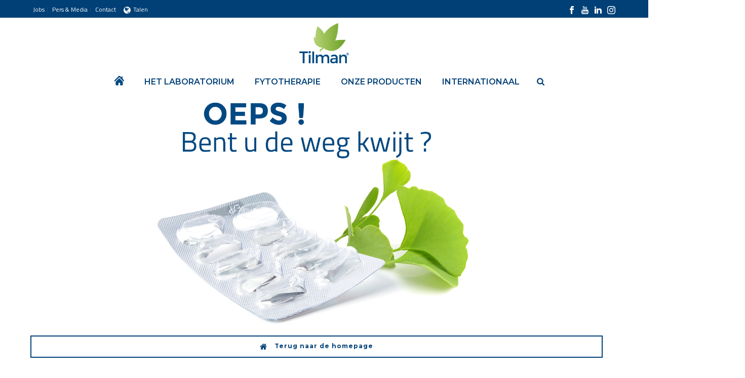

--- FILE ---
content_type: text/html; charset=UTF-8
request_url: https://www.tilman.be/nl/fout-404/
body_size: 29920
content:
<!DOCTYPE html>
<html dir="ltr" lang="nl-NL" prefix="og: https://ogp.me/ns#">
<head>
<meta charset="UTF-8"/><meta name="viewport" content="width=device-width, initial-scale=1.0, minimum-scale=1.0, maximum-scale=1.0, user-scalable=0"/><meta http-equiv="X-UA-Compatible" content="IE=edge,chrome=1"/><meta name="format-detection" content="telephone=no"><title>Fout 404 | Tilman</title>
<script type="text/javascript">var ajaxurl="https://www.tilman.be/wp-admin/admin-ajax.php";</script><link rel="alternate" hreflang="fr" href="https://www.tilman.be/erreur-404/"/>
<link rel="alternate" hreflang="nl" href="https://www.tilman.be/nl/fout-404/"/>
<link rel="alternate" hreflang="en" href="https://www.tilman.be/en/error-404/"/>
<link rel="alternate" hreflang="x-default" href="https://www.tilman.be/erreur-404/"/>
<meta name="description" content="Erreur 404"/>
<meta name="robots" content="max-image-preview:large"/>
<link rel="canonical" href="https://www.tilman.be/nl/fout-404/"/>
<meta name="generator" content="All in One SEO (AIOSEO) 4.9.3"/>
<meta property="og:locale" content="nl_NL"/>
<meta property="og:site_name" content="Tilman"/>
<meta property="og:type" content="article"/>
<meta property="og:title" content="Fout 404 | Tilman"/>
<meta property="og:description" content="Erreur 404"/>
<meta property="og:url" content="https://www.tilman.be/nl/fout-404/"/>
<meta property="og:image" content="https://www.tilman.be/wp-content/uploads/2018/10/tilman_logo-q-carre.png"/>
<meta property="og:image:secure_url" content="https://www.tilman.be/wp-content/uploads/2018/10/tilman_logo-q-carre.png"/>
<meta property="og:image:width" content="500"/>
<meta property="og:image:height" content="500"/>
<meta property="article:published_time" content="2019-08-26T13:39:43+00:00"/>
<meta property="article:modified_time" content="2019-08-26T13:56:02+00:00"/>
<meta property="article:publisher" content="https://www.facebook.com/labotilman/"/>
<meta name="twitter:card" content="summary_large_image"/>
<meta name="twitter:site" content="@LaboTilman"/>
<meta name="twitter:title" content="Fout 404 | Tilman"/>
<meta name="twitter:description" content="Erreur 404"/>
<meta name="twitter:creator" content="@LaboTilman"/>
<meta name="twitter:image" content="https://www.tilman.be/wp-content/uploads/2018/10/tilman_logo-q-carre.png"/>
<meta name="twitter:label1" content="Written by"/>
<meta name="twitter:data1" content="Justine"/>
<script type="application/ld+json" class="aioseo-schema">
{"@context":"https:\/\/schema.org","@graph":[{"@type":"BreadcrumbList","@id":"https:\/\/www.tilman.be\/nl\/fout-404\/#breadcrumblist","itemListElement":[{"@type":"ListItem","@id":"https:\/\/www.tilman.be\/nl\/#listItem","position":1,"name":"Home","item":"https:\/\/www.tilman.be\/nl\/","nextItem":{"@type":"ListItem","@id":"https:\/\/www.tilman.be\/nl\/fout-404\/#listItem","name":"Fout 404"}},{"@type":"ListItem","@id":"https:\/\/www.tilman.be\/nl\/fout-404\/#listItem","position":2,"name":"Fout 404","previousItem":{"@type":"ListItem","@id":"https:\/\/www.tilman.be\/nl\/#listItem","name":"Home"}}]},{"@type":"Organization","@id":"https:\/\/www.tilman.be\/nl\/#organization","name":"Tilman","description":"Votre sant\u00e9 par les plantes","url":"https:\/\/www.tilman.be\/nl\/","telephone":"+3284320360","logo":{"@type":"ImageObject","url":"http:\/\/testwp.tilman.be\/wp-content\/uploads\/2019\/01\/tilman_logo-q.png","@id":"https:\/\/www.tilman.be\/nl\/fout-404\/#organizationLogo"},"image":{"@id":"https:\/\/www.tilman.be\/nl\/fout-404\/#organizationLogo"},"sameAs":["https:\/\/www.facebook.com\/labotilman\/","https:\/\/twitter.com\/LaboTilman","https:\/\/www.youtube.com\/channel\/UCSYYt5l7LSzBSWBSuRDoX-w\/featured?disable_polymer=1","https:\/\/www.linkedin.com\/company\/tilman\/"]},{"@type":"WebPage","@id":"https:\/\/www.tilman.be\/nl\/fout-404\/#webpage","url":"https:\/\/www.tilman.be\/nl\/fout-404\/","name":"Fout 404 | Tilman","description":"Erreur 404","inLanguage":"nl-NL","isPartOf":{"@id":"https:\/\/www.tilman.be\/nl\/#website"},"breadcrumb":{"@id":"https:\/\/www.tilman.be\/nl\/fout-404\/#breadcrumblist"},"datePublished":"2019-08-26T15:39:43+02:00","dateModified":"2019-08-26T15:56:02+02:00"},{"@type":"WebSite","@id":"https:\/\/www.tilman.be\/nl\/#website","url":"https:\/\/www.tilman.be\/nl\/","name":"Tilman","description":"Votre sant\u00e9 par les plantes","inLanguage":"nl-NL","publisher":{"@id":"https:\/\/www.tilman.be\/nl\/#organization"}}]}
</script>
<script data-cfasync="false" data-pagespeed-no-defer>var gtm4wp_datalayer_name="dataLayer";var dataLayer=dataLayer||[];</script>
<style id="critical-path-css" type="text/css">body,html{width:100%;height:100%;margin:0;padding:0}.page-preloader{top:0;left:0;z-index:999;position:fixed;height:100%;width:100%;text-align:center}.preloader-preview-area{-webkit-animation-delay:-.2s;animation-delay:-.2s;top:50%;-webkit-transform:translateY(100%);-ms-transform:translateY(100%);transform:translateY(100%);margin-top:10px;max-height:calc(50% - 20px);opacity:1;width:100%;text-align:center;position:absolute}.preloader-logo{max-width:90%;top:50%;-webkit-transform:translateY(-100%);-ms-transform:translateY(-100%);transform:translateY(-100%);margin:-10px auto 0 auto;max-height:calc(50% - 20px);opacity:1;position:relative}.ball-pulse>div{width:15px;height:15px;border-radius:100%;margin:2px;-webkit-animation-fill-mode:both;animation-fill-mode:both;display:inline-block;-webkit-animation:ball-pulse .75s infinite cubic-bezier(.2,.68,.18,1.08);animation:ball-pulse .75s infinite cubic-bezier(.2,.68,.18,1.08)}.ball-pulse>div:nth-child(1){-webkit-animation-delay:-.36s;animation-delay:-.36s}.ball-pulse>div:nth-child(2){-webkit-animation-delay:-.24s;animation-delay:-.24s}.ball-pulse>div:nth-child(3){-webkit-animation-delay:-.12s;animation-delay:-.12s}@-webkit-keyframes ball-pulse{0%{-webkit-transform:scale(1);transform:scale(1);opacity:1}45%{-webkit-transform:scale(.1);transform:scale(.1);opacity:.7}80%{-webkit-transform:scale(1);transform:scale(1);opacity:1}}@keyframes ball-pulse{0%{-webkit-transform:scale(1);transform:scale(1);opacity:1}45%{-webkit-transform:scale(.1);transform:scale(.1);opacity:.7}80%{-webkit-transform:scale(1);transform:scale(1);opacity:1}}.ball-clip-rotate-pulse{position:relative;-webkit-transform:translateY(-15px) translateX(-10px);-ms-transform:translateY(-15px) translateX(-10px);transform:translateY(-15px) translateX(-10px);display:inline-block}.ball-clip-rotate-pulse>div{-webkit-animation-fill-mode:both;animation-fill-mode:both;position:absolute;top:0;left:0;border-radius:100%}.ball-clip-rotate-pulse>div:first-child{height:36px;width:36px;top:7px;left:-7px;-webkit-animation:ball-clip-rotate-pulse-scale 1s 0s cubic-bezier(.09,.57,.49,.9) infinite;animation:ball-clip-rotate-pulse-scale 1s 0s cubic-bezier(.09,.57,.49,.9) infinite}.ball-clip-rotate-pulse>div:last-child{position:absolute;width:50px;height:50px;left:-16px;top:-2px;background:0 0;border:2px solid;-webkit-animation:ball-clip-rotate-pulse-rotate 1s 0s cubic-bezier(.09,.57,.49,.9) infinite;animation:ball-clip-rotate-pulse-rotate 1s 0s cubic-bezier(.09,.57,.49,.9) infinite;-webkit-animation-duration:1s;animation-duration:1s}@-webkit-keyframes ball-clip-rotate-pulse-rotate{0%{-webkit-transform:rotate(0) scale(1);transform:rotate(0) scale(1)}50%{-webkit-transform:rotate(180deg) scale(.6);transform:rotate(180deg) scale(.6)}100%{-webkit-transform:rotate(360deg) scale(1);transform:rotate(360deg) scale(1)}}@keyframes ball-clip-rotate-pulse-rotate{0%{-webkit-transform:rotate(0) scale(1);transform:rotate(0) scale(1)}50%{-webkit-transform:rotate(180deg) scale(.6);transform:rotate(180deg) scale(.6)}100%{-webkit-transform:rotate(360deg) scale(1);transform:rotate(360deg) scale(1)}}@-webkit-keyframes ball-clip-rotate-pulse-scale{30%{-webkit-transform:scale(.3);transform:scale(.3)}100%{-webkit-transform:scale(1);transform:scale(1)}}@keyframes ball-clip-rotate-pulse-scale{30%{-webkit-transform:scale(.3);transform:scale(.3)}100%{-webkit-transform:scale(1);transform:scale(1)}}@-webkit-keyframes square-spin{25%{-webkit-transform:perspective(100px) rotateX(180deg) rotateY(0);transform:perspective(100px) rotateX(180deg) rotateY(0)}50%{-webkit-transform:perspective(100px) rotateX(180deg) rotateY(180deg);transform:perspective(100px) rotateX(180deg) rotateY(180deg)}75%{-webkit-transform:perspective(100px) rotateX(0) rotateY(180deg);transform:perspective(100px) rotateX(0) rotateY(180deg)}100%{-webkit-transform:perspective(100px) rotateX(0) rotateY(0);transform:perspective(100px) rotateX(0) rotateY(0)}}@keyframes square-spin{25%{-webkit-transform:perspective(100px) rotateX(180deg) rotateY(0);transform:perspective(100px) rotateX(180deg) rotateY(0)}50%{-webkit-transform:perspective(100px) rotateX(180deg) rotateY(180deg);transform:perspective(100px) rotateX(180deg) rotateY(180deg)}75%{-webkit-transform:perspective(100px) rotateX(0) rotateY(180deg);transform:perspective(100px) rotateX(0) rotateY(180deg)}100%{-webkit-transform:perspective(100px) rotateX(0) rotateY(0);transform:perspective(100px) rotateX(0) rotateY(0)}}.square-spin{display:inline-block}.square-spin>div{-webkit-animation-fill-mode:both;animation-fill-mode:both;width:50px;height:50px;-webkit-animation:square-spin 3s 0s cubic-bezier(.09,.57,.49,.9) infinite;animation:square-spin 3s 0s cubic-bezier(.09,.57,.49,.9) infinite}.cube-transition{position:relative;-webkit-transform:translate(-25px,-25px);-ms-transform:translate(-25px,-25px);transform:translate(-25px,-25px);display:inline-block}.cube-transition>div{-webkit-animation-fill-mode:both;animation-fill-mode:both;width:15px;height:15px;position:absolute;top:-5px;left:-5px;-webkit-animation:cube-transition 1.6s 0s infinite ease-in-out;animation:cube-transition 1.6s 0s infinite ease-in-out}.cube-transition>div:last-child{-webkit-animation-delay:-.8s;animation-delay:-.8s}@-webkit-keyframes cube-transition{25%{-webkit-transform:translateX(50px) scale(.5) rotate(-90deg);transform:translateX(50px) scale(.5) rotate(-90deg)}50%{-webkit-transform:translate(50px,50px) rotate(-180deg);transform:translate(50px,50px) rotate(-180deg)}75%{-webkit-transform:translateY(50px) scale(.5) rotate(-270deg);transform:translateY(50px) scale(.5) rotate(-270deg)}100%{-webkit-transform:rotate(-360deg);transform:rotate(-360deg)}}@keyframes cube-transition{25%{-webkit-transform:translateX(50px) scale(.5) rotate(-90deg);transform:translateX(50px) scale(.5) rotate(-90deg)}50%{-webkit-transform:translate(50px,50px) rotate(-180deg);transform:translate(50px,50px) rotate(-180deg)}75%{-webkit-transform:translateY(50px) scale(.5) rotate(-270deg);transform:translateY(50px) scale(.5) rotate(-270deg)}100%{-webkit-transform:rotate(-360deg);transform:rotate(-360deg)}}.ball-scale>div{border-radius:100%;margin:2px;-webkit-animation-fill-mode:both;animation-fill-mode:both;display:inline-block;height:60px;width:60px;-webkit-animation:ball-scale 1s 0s ease-in-out infinite;animation:ball-scale 1s 0s ease-in-out infinite}@-webkit-keyframes ball-scale{0%{-webkit-transform:scale(0);transform:scale(0)}100%{-webkit-transform:scale(1);transform:scale(1);opacity:0}}@keyframes ball-scale{0%{-webkit-transform:scale(0);transform:scale(0)}100%{-webkit-transform:scale(1);transform:scale(1);opacity:0}}.line-scale>div{-webkit-animation-fill-mode:both;animation-fill-mode:both;display:inline-block;width:5px;height:50px;border-radius:2px;margin:2px}.line-scale>div:nth-child(1){-webkit-animation:line-scale 1s -.5s infinite cubic-bezier(.2,.68,.18,1.08);animation:line-scale 1s -.5s infinite cubic-bezier(.2,.68,.18,1.08)}.line-scale>div:nth-child(2){-webkit-animation:line-scale 1s -.4s infinite cubic-bezier(.2,.68,.18,1.08);animation:line-scale 1s -.4s infinite cubic-bezier(.2,.68,.18,1.08)}.line-scale>div:nth-child(3){-webkit-animation:line-scale 1s -.3s infinite cubic-bezier(.2,.68,.18,1.08);animation:line-scale 1s -.3s infinite cubic-bezier(.2,.68,.18,1.08)}.line-scale>div:nth-child(4){-webkit-animation:line-scale 1s -.2s infinite cubic-bezier(.2,.68,.18,1.08);animation:line-scale 1s -.2s infinite cubic-bezier(.2,.68,.18,1.08)}.line-scale>div:nth-child(5){-webkit-animation:line-scale 1s -.1s infinite cubic-bezier(.2,.68,.18,1.08);animation:line-scale 1s -.1s infinite cubic-bezier(.2,.68,.18,1.08)}@-webkit-keyframes line-scale{0%{-webkit-transform:scaley(1);transform:scaley(1)}50%{-webkit-transform:scaley(.4);transform:scaley(.4)}100%{-webkit-transform:scaley(1);transform:scaley(1)}}@keyframes line-scale{0%{-webkit-transform:scaley(1);transform:scaley(1)}50%{-webkit-transform:scaley(.4);transform:scaley(.4)}100%{-webkit-transform:scaley(1);transform:scaley(1)}}.ball-scale-multiple{position:relative;-webkit-transform:translateY(30px);-ms-transform:translateY(30px);transform:translateY(30px);display:inline-block}.ball-scale-multiple>div{border-radius:100%;-webkit-animation-fill-mode:both;animation-fill-mode:both;margin:2px;position:absolute;left:-30px;top:0;opacity:0;margin:0;width:50px;height:50px;-webkit-animation:ball-scale-multiple 1s 0s linear infinite;animation:ball-scale-multiple 1s 0s linear infinite}.ball-scale-multiple>div:nth-child(2){-webkit-animation-delay:-.2s;animation-delay:-.2s}.ball-scale-multiple>div:nth-child(3){-webkit-animation-delay:-.2s;animation-delay:-.2s}@-webkit-keyframes ball-scale-multiple{0%{-webkit-transform:scale(0);transform:scale(0);opacity:0}5%{opacity:1}100%{-webkit-transform:scale(1);transform:scale(1);opacity:0}}@keyframes ball-scale-multiple{0%{-webkit-transform:scale(0);transform:scale(0);opacity:0}5%{opacity:1}100%{-webkit-transform:scale(1);transform:scale(1);opacity:0}}.ball-pulse-sync{display:inline-block}.ball-pulse-sync>div{width:15px;height:15px;border-radius:100%;margin:2px;-webkit-animation-fill-mode:both;animation-fill-mode:both;display:inline-block}.ball-pulse-sync>div:nth-child(1){-webkit-animation:ball-pulse-sync .6s -.21s infinite ease-in-out;animation:ball-pulse-sync .6s -.21s infinite ease-in-out}.ball-pulse-sync>div:nth-child(2){-webkit-animation:ball-pulse-sync .6s -.14s infinite ease-in-out;animation:ball-pulse-sync .6s -.14s infinite ease-in-out}.ball-pulse-sync>div:nth-child(3){-webkit-animation:ball-pulse-sync .6s -70ms infinite ease-in-out;animation:ball-pulse-sync .6s -70ms infinite ease-in-out}@-webkit-keyframes ball-pulse-sync{33%{-webkit-transform:translateY(10px);transform:translateY(10px)}66%{-webkit-transform:translateY(-10px);transform:translateY(-10px)}100%{-webkit-transform:translateY(0);transform:translateY(0)}}@keyframes ball-pulse-sync{33%{-webkit-transform:translateY(10px);transform:translateY(10px)}66%{-webkit-transform:translateY(-10px);transform:translateY(-10px)}100%{-webkit-transform:translateY(0);transform:translateY(0)}}.transparent-circle{display:inline-block;border-top:.5em solid rgba(255,255,255,.2);border-right:.5em solid rgba(255,255,255,.2);border-bottom:.5em solid rgba(255,255,255,.2);border-left:.5em solid #fff;-webkit-transform:translateZ(0);transform:translateZ(0);-webkit-animation:transparent-circle 1.1s infinite linear;animation:transparent-circle 1.1s infinite linear;width:50px;height:50px;border-radius:50%}.transparent-circle:after{border-radius:50%;width:10em;height:10em}@-webkit-keyframes transparent-circle{0%{-webkit-transform:rotate(0);transform:rotate(0)}100%{-webkit-transform:rotate(360deg);transform:rotate(360deg)}}@keyframes transparent-circle{0%{-webkit-transform:rotate(0);transform:rotate(0)}100%{-webkit-transform:rotate(360deg);transform:rotate(360deg)}}.ball-spin-fade-loader{position:relative;top:-10px;left:-10px;display:inline-block}.ball-spin-fade-loader>div{width:15px;height:15px;border-radius:100%;margin:2px;-webkit-animation-fill-mode:both;animation-fill-mode:both;position:absolute;-webkit-animation:ball-spin-fade-loader 1s infinite linear;animation:ball-spin-fade-loader 1s infinite linear}.ball-spin-fade-loader>div:nth-child(1){top:25px;left:0;animation-delay:-.84s;-webkit-animation-delay:-.84s}.ball-spin-fade-loader>div:nth-child(2){top:17.05px;left:17.05px;animation-delay:-.72s;-webkit-animation-delay:-.72s}.ball-spin-fade-loader>div:nth-child(3){top:0;left:25px;animation-delay:-.6s;-webkit-animation-delay:-.6s}.ball-spin-fade-loader>div:nth-child(4){top:-17.05px;left:17.05px;animation-delay:-.48s;-webkit-animation-delay:-.48s}.ball-spin-fade-loader>div:nth-child(5){top:-25px;left:0;animation-delay:-.36s;-webkit-animation-delay:-.36s}.ball-spin-fade-loader>div:nth-child(6){top:-17.05px;left:-17.05px;animation-delay:-.24s;-webkit-animation-delay:-.24s}.ball-spin-fade-loader>div:nth-child(7){top:0;left:-25px;animation-delay:-.12s;-webkit-animation-delay:-.12s}.ball-spin-fade-loader>div:nth-child(8){top:17.05px;left:-17.05px;animation-delay:0s;-webkit-animation-delay:0s}@-webkit-keyframes ball-spin-fade-loader{50%{opacity:.3;-webkit-transform:scale(.4);transform:scale(.4)}100%{opacity:1;-webkit-transform:scale(1);transform:scale(1)}}@keyframes ball-spin-fade-loader{50%{opacity:.3;-webkit-transform:scale(.4);transform:scale(.4)}100%{opacity:1;-webkit-transform:scale(1);transform:scale(1)}}</style>
<link rel='dns-prefetch' href='//cdnjs.cloudflare.com'/>
<link rel='dns-prefetch' href='//code.jquery.com'/>
<link rel="alternate" type="application/rss+xml" title="Tilman &raquo; Feed" href="https://www.tilman.be/nl/feed/"/>
<link rel="alternate" type="application/rss+xml" title="Tilman &raquo; Reactiesfeed" href="https://www.tilman.be/nl/comments/feed/"/>
<link rel="shortcut icon" href="/wp-content/uploads/2018/09/tilman_favicon.png"/>
<link rel="apple-touch-icon-precomposed" href="/wp-content/uploads/2018/09/tilman_iphone-icon.png">
<link rel="apple-touch-icon-precomposed" sizes="114x114" href="/wp-content/uploads/2018/09/tilman_iphone-icon-retina.png">
<link rel="apple-touch-icon-precomposed" sizes="72x72" href="/wp-content/uploads/2018/09/tilman_ipad-icon.png">
<link rel="apple-touch-icon-precomposed" sizes="144x144" href="/wp-content/uploads/2018/09/tilman_ipad-icon-retina.png">
<script type="text/javascript">window.abb={};php={};window.PHP={};PHP.ajax="https://www.tilman.be/wp-admin/admin-ajax.php";PHP.wp_p_id="14437";var mk_header_parallax,mk_banner_parallax,mk_page_parallax,mk_footer_parallax,mk_body_parallax;var mk_images_dir="https://www.tilman.be/wp-content/themes/jupiter/assets/images",mk_theme_js_path="https://www.tilman.be/wp-content/themes/jupiter/assets/js",mk_theme_dir="https://www.tilman.be/wp-content/themes/jupiter",mk_captcha_placeholder="Enter Captcha",mk_captcha_invalid_txt="Invalid. Try again.",mk_captcha_correct_txt="Captcha correct.",mk_responsive_nav_width=1200,mk_vertical_header_back="Back",mk_vertical_header_anim="1",mk_check_rtl=true,mk_grid_width=1200,mk_ajax_search_option="fullscreen_search",mk_preloader_bg_color="#fff",mk_accent_color="#004077",mk_go_to_top="true",mk_smooth_scroll="false",mk_preloader_bar_color="#004077",mk_preloader_logo="";var mk_header_parallax=false,mk_banner_parallax=false,mk_footer_parallax=false,mk_body_parallax=false,mk_no_more_posts="No More Posts",mk_typekit_id="",mk_google_fonts=["Titillium Web:100italic,200italic,300italic,400italic,500italic,600italic,700italic,800italic,900italic,100,200,300,400,500,600,700,800,900","Montserrat:100italic,200italic,300italic,400italic,500italic,600italic,700italic,800italic,900italic,100,200,300,400,500,600,700,800,900","Montserrat"],mk_global_lazyload=true;</script><link rel="alternate" title="oEmbed (JSON)" type="application/json+oembed" href="https://www.tilman.be/nl/wp-json/oembed/1.0/embed?url=https%3A%2F%2Fwww.tilman.be%2Fnl%2Ffout-404%2F"/>
<link rel="alternate" title="oEmbed (XML)" type="text/xml+oembed" href="https://www.tilman.be/nl/wp-json/oembed/1.0/embed?url=https%3A%2F%2Fwww.tilman.be%2Fnl%2Ffout-404%2F&#038;format=xml"/>
<style id='wp-img-auto-sizes-contain-inline-css' type='text/css'>img:is([sizes=auto i],[sizes^="auto," i]){contain-intrinsic-size:3000px 1500px}</style>
<link rel="stylesheet" type="text/css" href="//www.tilman.be/wp-content/cache/wpfc-minified/9lten37d/2eldm.css" media="all"/>
<style id='classic-theme-styles-inline-css' type='text/css'>.wp-block-button__link{color:#fff;background-color:#32373c;border-radius:9999px;box-shadow:none;text-decoration:none;padding:calc(.667em + 2px) calc(1.333em + 2px);font-size:1.125em}.wp-block-file__button{background:#32373c;color:#fff;text-decoration:none}</style>
<link rel="stylesheet" type="text/css" href="//www.tilman.be/wp-content/cache/wpfc-minified/q6ly7cz8/2eldm.css" media="all"/>
<style id='global-styles-inline-css' type='text/css'>:root{--wp--preset--aspect-ratio--square:1;--wp--preset--aspect-ratio--4-3: 4/3;--wp--preset--aspect-ratio--3-4: 3/4;--wp--preset--aspect-ratio--3-2: 3/2;--wp--preset--aspect-ratio--2-3: 2/3;--wp--preset--aspect-ratio--16-9: 16/9;--wp--preset--aspect-ratio--9-16: 9/16;--wp--preset--color--black:#000;--wp--preset--color--cyan-bluish-gray:#abb8c3;--wp--preset--color--white:#fff;--wp--preset--color--pale-pink:#f78da7;--wp--preset--color--vivid-red:#cf2e2e;--wp--preset--color--luminous-vivid-orange:#ff6900;--wp--preset--color--luminous-vivid-amber:#fcb900;--wp--preset--color--light-green-cyan:#7bdcb5;--wp--preset--color--vivid-green-cyan:#00d084;--wp--preset--color--pale-cyan-blue:#8ed1fc;--wp--preset--color--vivid-cyan-blue:#0693e3;--wp--preset--color--vivid-purple:#9b51e0;--wp--preset--gradient--vivid-cyan-blue-to-vivid-purple:linear-gradient(135deg,#0693e3 0%,#9b51e0 100%);--wp--preset--gradient--light-green-cyan-to-vivid-green-cyan:linear-gradient(135deg,#7adcb4 0%,#00d082 100%);--wp--preset--gradient--luminous-vivid-amber-to-luminous-vivid-orange:linear-gradient(135deg,#fcb900 0%,#ff6900 100%);--wp--preset--gradient--luminous-vivid-orange-to-vivid-red:linear-gradient(135deg,#ff6900 0%,#cf2e2e 100%);--wp--preset--gradient--very-light-gray-to-cyan-bluish-gray:linear-gradient(135deg,#eee 0%,#a9b8c3 100%);--wp--preset--gradient--cool-to-warm-spectrum:linear-gradient(135deg,#4aeadc 0%,#9778d1 20%,#cf2aba 40%,#ee2c82 60%,#fb6962 80%,#fef84c 100%);--wp--preset--gradient--blush-light-purple:linear-gradient(135deg,#ffceec 0%,#9896f0 100%);--wp--preset--gradient--blush-bordeaux:linear-gradient(135deg,#fecda5 0%,#fe2d2d 50%,#6b003e 100%);--wp--preset--gradient--luminous-dusk:linear-gradient(135deg,#ffcb70 0%,#c751c0 50%,#4158d0 100%);--wp--preset--gradient--pale-ocean:linear-gradient(135deg,#fff5cb 0%,#b6e3d4 50%,#33a7b5 100%);--wp--preset--gradient--electric-grass:linear-gradient(135deg,#caf880 0%,#71ce7e 100%);--wp--preset--gradient--midnight:linear-gradient(135deg,#020381 0%,#2874fc 100%);--wp--preset--font-size--small:13px;--wp--preset--font-size--medium:20px;--wp--preset--font-size--large:36px;--wp--preset--font-size--x-large:42px;--wp--preset--spacing--20:.44rem;--wp--preset--spacing--30:.67rem;--wp--preset--spacing--40:1rem;--wp--preset--spacing--50:1.5rem;--wp--preset--spacing--60:2.25rem;--wp--preset--spacing--70:3.38rem;--wp--preset--spacing--80:5.06rem;--wp--preset--shadow--natural:6px 6px 9px rgba(0,0,0,.2);--wp--preset--shadow--deep:12px 12px 50px rgba(0,0,0,.4);--wp--preset--shadow--sharp:6px 6px 0 rgba(0,0,0,.2);--wp--preset--shadow--outlined:6px 6px 0 -3px #fff , 6px 6px #000;--wp--preset--shadow--crisp:6px 6px 0 #000}:where(.is-layout-flex){gap:.5em}:where(.is-layout-grid){gap:.5em}body .is-layout-flex{display:flex}.is-layout-flex{flex-wrap:wrap;align-items:center}.is-layout-flex > :is(*, div){margin:0}body .is-layout-grid{display:grid}.is-layout-grid > :is(*, div){margin:0}:where(.wp-block-columns.is-layout-flex){gap:2em}:where(.wp-block-columns.is-layout-grid){gap:2em}:where(.wp-block-post-template.is-layout-flex){gap:1.25em}:where(.wp-block-post-template.is-layout-grid){gap:1.25em}.has-black-color{color:var(--wp--preset--color--black)!important}.has-cyan-bluish-gray-color{color:var(--wp--preset--color--cyan-bluish-gray)!important}.has-white-color{color:var(--wp--preset--color--white)!important}.has-pale-pink-color{color:var(--wp--preset--color--pale-pink)!important}.has-vivid-red-color{color:var(--wp--preset--color--vivid-red)!important}.has-luminous-vivid-orange-color{color:var(--wp--preset--color--luminous-vivid-orange)!important}.has-luminous-vivid-amber-color{color:var(--wp--preset--color--luminous-vivid-amber)!important}.has-light-green-cyan-color{color:var(--wp--preset--color--light-green-cyan)!important}.has-vivid-green-cyan-color{color:var(--wp--preset--color--vivid-green-cyan)!important}.has-pale-cyan-blue-color{color:var(--wp--preset--color--pale-cyan-blue)!important}.has-vivid-cyan-blue-color{color:var(--wp--preset--color--vivid-cyan-blue)!important}.has-vivid-purple-color{color:var(--wp--preset--color--vivid-purple)!important}.has-black-background-color{background-color:var(--wp--preset--color--black)!important}.has-cyan-bluish-gray-background-color{background-color:var(--wp--preset--color--cyan-bluish-gray)!important}.has-white-background-color{background-color:var(--wp--preset--color--white)!important}.has-pale-pink-background-color{background-color:var(--wp--preset--color--pale-pink)!important}.has-vivid-red-background-color{background-color:var(--wp--preset--color--vivid-red)!important}.has-luminous-vivid-orange-background-color{background-color:var(--wp--preset--color--luminous-vivid-orange)!important}.has-luminous-vivid-amber-background-color{background-color:var(--wp--preset--color--luminous-vivid-amber)!important}.has-light-green-cyan-background-color{background-color:var(--wp--preset--color--light-green-cyan)!important}.has-vivid-green-cyan-background-color{background-color:var(--wp--preset--color--vivid-green-cyan)!important}.has-pale-cyan-blue-background-color{background-color:var(--wp--preset--color--pale-cyan-blue)!important}.has-vivid-cyan-blue-background-color{background-color:var(--wp--preset--color--vivid-cyan-blue)!important}.has-vivid-purple-background-color{background-color:var(--wp--preset--color--vivid-purple)!important}.has-black-border-color{border-color:var(--wp--preset--color--black)!important}.has-cyan-bluish-gray-border-color{border-color:var(--wp--preset--color--cyan-bluish-gray)!important}.has-white-border-color{border-color:var(--wp--preset--color--white)!important}.has-pale-pink-border-color{border-color:var(--wp--preset--color--pale-pink)!important}.has-vivid-red-border-color{border-color:var(--wp--preset--color--vivid-red)!important}.has-luminous-vivid-orange-border-color{border-color:var(--wp--preset--color--luminous-vivid-orange)!important}.has-luminous-vivid-amber-border-color{border-color:var(--wp--preset--color--luminous-vivid-amber)!important}.has-light-green-cyan-border-color{border-color:var(--wp--preset--color--light-green-cyan)!important}.has-vivid-green-cyan-border-color{border-color:var(--wp--preset--color--vivid-green-cyan)!important}.has-pale-cyan-blue-border-color{border-color:var(--wp--preset--color--pale-cyan-blue)!important}.has-vivid-cyan-blue-border-color{border-color:var(--wp--preset--color--vivid-cyan-blue)!important}.has-vivid-purple-border-color{border-color:var(--wp--preset--color--vivid-purple)!important}.has-vivid-cyan-blue-to-vivid-purple-gradient-background{background:var(--wp--preset--gradient--vivid-cyan-blue-to-vivid-purple)!important}.has-light-green-cyan-to-vivid-green-cyan-gradient-background{background:var(--wp--preset--gradient--light-green-cyan-to-vivid-green-cyan)!important}.has-luminous-vivid-amber-to-luminous-vivid-orange-gradient-background{background:var(--wp--preset--gradient--luminous-vivid-amber-to-luminous-vivid-orange)!important}.has-luminous-vivid-orange-to-vivid-red-gradient-background{background:var(--wp--preset--gradient--luminous-vivid-orange-to-vivid-red)!important}.has-very-light-gray-to-cyan-bluish-gray-gradient-background{background:var(--wp--preset--gradient--very-light-gray-to-cyan-bluish-gray)!important}.has-cool-to-warm-spectrum-gradient-background{background:var(--wp--preset--gradient--cool-to-warm-spectrum)!important}.has-blush-light-purple-gradient-background{background:var(--wp--preset--gradient--blush-light-purple)!important}.has-blush-bordeaux-gradient-background{background:var(--wp--preset--gradient--blush-bordeaux)!important}.has-luminous-dusk-gradient-background{background:var(--wp--preset--gradient--luminous-dusk)!important}.has-pale-ocean-gradient-background{background:var(--wp--preset--gradient--pale-ocean)!important}.has-electric-grass-gradient-background{background:var(--wp--preset--gradient--electric-grass)!important}.has-midnight-gradient-background{background:var(--wp--preset--gradient--midnight)!important}.has-small-font-size{font-size:var(--wp--preset--font-size--small)!important}.has-medium-font-size{font-size:var(--wp--preset--font-size--medium)!important}.has-large-font-size{font-size:var(--wp--preset--font-size--large)!important}.has-x-large-font-size{font-size:var(--wp--preset--font-size--x-large)!important}:where(.wp-block-post-template.is-layout-flex){gap:1.25em}:where(.wp-block-post-template.is-layout-grid){gap:1.25em}:where(.wp-block-term-template.is-layout-flex){gap:1.25em}:where(.wp-block-term-template.is-layout-grid){gap:1.25em}:where(.wp-block-columns.is-layout-flex){gap:2em}:where(.wp-block-columns.is-layout-grid){gap:2em}:root :where(.wp-block-pullquote){font-size:1.5em;line-height:1.6}</style>
<link rel="stylesheet" type="text/css" href="//www.tilman.be/wp-content/cache/wpfc-minified/ore0451/2elff.css" media="all"/>
<link rel="stylesheet" type="text/css" href="//www.tilman.be/wp-content/cache/wpfc-minified/jpszi469/2eldm.css" media="only screen and (max-width: 768px)"/>
<link rel="stylesheet" type="text/css" href="//www.tilman.be/wp-content/cache/wpfc-minified/12zx2run/2eldm.css" media="all"/>
<style id='woocommerce-inline-inline-css' type='text/css'>.woocommerce form .form-row .required{visibility:visible}</style>
<link rel="stylesheet" type="text/css" href="//www.tilman.be/wp-content/cache/wpfc-minified/g404m4xk/2eldm.css" media="all"/>
<link rel="stylesheet" type="text/css" href="//www.tilman.be/wp-content/cache/wpfc-minified/1pyb83s7/2eldm.css" media="screen"/>
<link rel='stylesheet' id='ywctm-frontend-css' href='https://www.tilman.be/wp-content/plugins/yith-woocommerce-catalog-mode/assets/css/frontend.min.css' type='text/css' media='all'/>
<style id='ywctm-frontend-inline-css' type='text/css'>form.cart button.single_add_to_cart_button,.ppc-button-wrapper,.wc-ppcp-paylater-msg__container,form.cart .quantity,.widget.woocommerce.widget_shopping_cart{display:none!important}</style>
<link rel="stylesheet" type="text/css" href="//www.tilman.be/wp-content/cache/wpfc-minified/e75evdfg/2eldm.css" media="all"/>
<style id='theme-styles-inline-css' type='text/css'>@font-face{font-family:'star';src:url(https://www.tilman.be/wp-content/themes/jupiter/assets/stylesheet/fonts/star/font.eot);src:url(https://www.tilman.be/wp-content/themes/jupiter/assets/stylesheet/fonts/star/font.eot?#iefix) format('embedded-opentype') , url(https://www.tilman.be/wp-content/themes/jupiter/assets/stylesheet/fonts/star/font.woff) format('woff') , url(https://www.tilman.be/wp-content/themes/jupiter/assets/stylesheet/fonts/star/font.ttf) format('truetype') , url(https://www.tilman.be/wp-content/themes/jupiter/assets/stylesheet/fonts/star/font.svg#star) format('svg');font-weight:normal;font-style:normal}@font-face{font-family:'WooCommerce';src:url(https://www.tilman.be/wp-content/themes/jupiter/assets/stylesheet/fonts/woocommerce/font.eot);src:url(https://www.tilman.be/wp-content/themes/jupiter/assets/stylesheet/fonts/woocommerce/font.eot?#iefix) format('embedded-opentype') , url(https://www.tilman.be/wp-content/themes/jupiter/assets/stylesheet/fonts/woocommerce/font.woff) format('woff') , url(https://www.tilman.be/wp-content/themes/jupiter/assets/stylesheet/fonts/woocommerce/font.ttf) format('truetype') , url(https://www.tilman.be/wp-content/themes/jupiter/assets/stylesheet/fonts/woocommerce/font.svg#WooCommerce) format('svg');font-weight:normal;font-style:normal}body{background-color:#fff}.hb-custom-header #mk-page-introduce,.mk-header{background-color:rgba(255,255,255,0);background-size:cover;-webkit-background-size:cover;-moz-background-size:cover}.hb-custom-header>div,.mk-header-bg{background-color:rgba(255,255,255,0);background-repeat:no-repeat;background-position:center bottom}.mk-classic-nav-bg{background-color:#fff}.master-holder-bg{background-color:#fff}#mk-footer{background-color:#004077}#mk-boxed-layout{-webkit-box-shadow:0 0 px rgba(0,0,0);-moz-box-shadow:0 0 px rgba(0,0,0);box-shadow:0 0 px rgba(0,0,0)}.mk-news-tab .mk-tabs-tabs .is-active a,.mk-fancy-title.pattern-style span,.mk-fancy-title.pattern-style.color-gradient span:after,.page-bg-color{background-color:#fff}.page-title{font-size:20px;color:#fff;text-transform:uppercase;font-weight:400;letter-spacing:2px}.page-subtitle{font-size:14px;line-height:100%;color:rgba(255,255,255,.5);font-size:14px;text-transform:none}.mk-header{border-bottom:1px solid #ededed}.mk-header.sticky-style-fixed.a-sticky .mk-header-holder{border-bottom:1px solid #004077}.header-style-1 .mk-header-padding-wrapper,.header-style-2 .mk-header-padding-wrapper,.header-style-3 .mk-header-padding-wrapper{padding-top:176px}.mk-process-steps[max-width~="950px"] ul::before{display:none!important}.mk-process-steps[max-width~="950px"] li{margin-bottom:30px!important;width:100%!important;text-align:center}.mk-event-countdown-ul[max-width~="750px"] li{width:90%;display:block;margin:0 auto 15px}.compose-mode .vc_element-name .vc_btn-content{height:auto!important}body{font-family:Titillium\ Web}h1,h2,h3,h4,h5,h6,#mk-page-introduce,.the-title,.mk-edge-title,.edge-title,.main-navigation-ul,.mk-vm-menuwrapper,.mk-fancy-title,.mk-ornamental-title,.mk-employees .mk-employee-item .team-info-wrapper .team-member-name,.mk-box-icon .icon-box-title{font-family:Montserrat}ul li{margin-left:16px;font-size:16px;margin-top:10px}.sticky-row{box-shadow:0 5px 5px #ededed}input[type="email"],input[type="password"],input[type="search"],input[type="tel"],input[type="text"],input[type="url"],textarea{font-size:13px;color:#767676;padding:10px 12px;background-color:#fff;border:1px solid #fff;border-bottom:1px solid #004077;outline:0;margin-bottom:4px;width:100%}.fancybox-opened .fancybox-title{visibility:collapse}.fixed-row-bottom{position:fixed;bottom:0}#fancybox-loading,.fancybox-close,.fancybox-prev span,.fancybox-next span{background:none}.bread-perso{margin:0;padding:0}.mk-button--dimension-savvy .mk-button--icon,.mk-button--dimension-savvy .mk-button--text{position:relative;z-index:2;font-family:Montserrat;font-weight:bold}#grecaptcha-badge{width:256px;height:60px;transition:right .3s ease 0s;position:fixed;bottom:14px;right:-186px;box-shadow:gray 0 0 5px;display:none}#theme-page .theme-page-wrapper{margin:auto}#theme-page .theme-page-wrapper .theme-content{padding:0 20px}p{font-size:14px;color:#3c3c3b;line-height:1.66em;font-family:Titillium\ Web}ul li{margin-left:16px;font-size:14px;margin-top:10px}#mk-footer .widgettitle{text-transform:none;font-size:20px;color:#fff;font-weight:400;font-family:Montserrat}#mk-footer,#mk-footer p{font-size:16px;color:#004077;font-weight:400}.cn-button.wp-default{font-family:sans-serif;padding:4px 12px 2px 12px;background-color:#004077;border-color:#fff;color:#fff;-moz-box-sizing:border-box;border-radius:3px 3px 3px 3px;border-style:solid;border-width:1px;cursor:pointer;display:inline-block;font-size:13px;font-style:normal;text-decoration:none;white-space:nowrap}.wpb-js-composer .vc_tta.vc_general .vc_tta-panel-title{line-height:1;font-size:14px}.mk-search-loop .widget_search{text-align:center;padding-bottom:30px;margin-bottom:30px;margin-top:32px}.search-result-item .search-loop-meta{display:none;margin-bottom:6px;color:#999}.the-excerpt{-ms-word-wrap:break-word;word-wrap:break-word;display:none}.pictos-contact{margin:0;padding-top:3px;padding-bottom:-3px}#mk-footer .mk-searchform .text-input{border-color:#004077;border-bottom:#fff 2px solid;background-color:#004077;color:#fff;font-size:16px;font-family:Montserrat}#search-2 .widgettitle{display:none}.hb-custom-header>div,.mk-header-bg{background-color:#fff;background-image:none;background-repeat:no-repeat;background-position:center bottom}.mk-classic-menu-wrapper{position:relative;margin:-19px auto}.add-header-height,.header-style-1 .mk-header-inner .mk-header-search,.header-style-1 .menu-hover-style-1 .main-navigation-ul>li>a,.header-style-1 .menu-hover-style-2 .main-navigation-ul>li>a,.header-style-1 .menu-hover-style-4 .main-navigation-ul>li>a,.header-style-1 .menu-hover-style-5 .main-navigation-ul>li,.header-style-1 .menu-hover-style-3 .main-navigation-ul>li,.header-style-1 .menu-hover-style-5 .main-navigation-ul>li{height:90px;line-height:131px;margin-bottom:30px}#mk-page-introduce.intro-left{text-align:left;display:none}.header-style-2 .shopping-cart-header{display:inline-block;margin:0 0 0 10px;vertical-align:top;position:relative;float:none;line-height:50px;display:none}.trans-header .bg-true.dark-skin:not(.a-sticky) .main-navigation-ul > li.menu-item > a.menu-item-link, .trans-header .bg-true.dark-skin:not(.a-sticky) .mk-search-trigger, .trans-header .bg-true.dark-skin:not(.a-sticky) .mk-header-cart-count, .trans-header .bg-true.dark-skin:not(.a-sticky) .mk-header-start-tour, .trans-header .bg-true.dark-skin:not(.a-sticky) .menu-hover-style-1 .main-navigation-ul li.menu-item > a.menu-item-link:hover, .trans-header .bg-true.dark-skin:not(.a-sticky) .menu-hover-style-1 .main-navigation-ul li.menu-item:hover > a.menu-item-link, .trans-header .bg-true.dark-skin:not(.a-sticky) .menu-hover-style-1 .main-navigation-ul li.current-menu-item > a.menu-item-link, .trans-header .bg-true.dark-skin:not(.a-sticky) .menu-hover-style-1 .main-navigation-ul li.current-menu-ancestor > a.menu-item-link, .trans-header .bg-true.dark-skin:not(.a-sticky) .menu-hover-style-2 .main-navigation-ul li.menu-item > a.menu-item-link:hover, .trans-header .bg-true.dark-skin:not(.a-sticky) .menu-hover-style-2 .main-navigation-ul li.menu-item:hover > a.menu-item-link, .trans-header .bg-true.dark-skin:not(.a-sticky) .menu-hover-style-2 .main-navigation-ul li.current-menu-item > a.menu-item-link, .trans-header .bg-true.dark-skin:not(.a-sticky) .menu-hover-style-2 .main-navigation-ul li.current-menu-ancestor > a.menu-item-link, .trans-header .bg-true.dark-skin:not(.a-sticky) .mk-vm-menuwrapper li a, .trans-header .bg-true.dark-skin:not(.a-sticky) .mk-vm-menuwrapper li > a::after, .trans-header .bg-true.dark-skin:not(.a-sticky) .mk-vm-menuwrapper li.mk-vm-back::after {color:#004077!important}.mkhb-row{margin:0;padding:0;text-align:left;border-width:0;border-color:#fff;border-style:solid}.header-style-2.a-sticky .mk-header-nav-container{z-index:210;background-color:#fff}.mk-footer-copyright{line-height:12px;padding:10px 0 20px;font-size:bold;filter:alpha(opacity=@opacity * 100);-moz-opacity:80;-khtml-opacity:80;opacity:80;opacity:.8}.mc4wp-form-theme input[type="text"],.mc4wp-form-theme input[type="email"],.mc4wp-form-theme input[type="tel"],.mc4wp-form-theme input[type="url"],.mc4wp-form-theme input[type="date"],.mc4wp-form-theme input[type="number"],.mc4wp-form-theme select,.mc4wp-form-theme textarea{height:auto;padding:8px 16px;line-height:1.428571429;color:#fff!important;vertical-align:middle;background:#004077;border-bottom:2px solid #fff;text-shadow:none;float:left;display:block;border-top:none;border-right:none;border-left:none;margin-right:12px}.mc4wp-form-theme-light button,.mc4wp-form-theme-light input[type="submit"]{color:#fff!important;background-color:#004077;border-color:#fff}.mc4wp-form-theme button,.mc4wp-form-theme input[type="submit"],.mc4wp-form-theme input[type="button"]{display:inline-block;padding:8px 16px;font-weight:400;line-height:1.428571429;text-align:center;white-space:nowrap;vertical-align:middle;cursor:pointer;border:2px solid #fff;background:#004077;text-shadow:none;filter:none;height:auto;width:auto;float:left;display:block}.plante-pictos{margin-top:-10px}.banner-plante{margin-top:-30px}.banner-plante-row{margin-top:-30px}.portfolio-grid-lazyload .portfolio-image{background-color:#fff}.mk-portfolio-item.slidebox-hover .portfolio-meta{position:absolute;bottom:0;-webkit-transform:translate3d(0,100%,0);transform:translate3d(0,100%,0);left:0;width:100%;text-align:center;padding:25px 10px 30px;transition:all .25s ease-out;background-color:#90ba1e;min-height:60px}.mk-portfolio-item .portfolio-categories,.mk-portfolio-item .portfolio-categories a,.mk-portfolio-item .portfolio-date{line-height:16px;font-size:16px;letter-spacing:1px;color:#fff}.mk-portfolio-item .the-title{padding:0 20px;font-size:20px!important;line-height:18px!important;font-weight:700;margin-bottom:15px;letter-spacing:1px;text-transform:uppercase;color:#fff!important}.wpcf7-textarea{border:1px solid #004077;border-radius:5px}.wpcf7-form .wpcf7-textarea{width:100%}.master-holder select:not(.gfield_select), .woocommerce select {font-size:12px;line-height:14px;color:#252525;font-weight:700;width:100%}.wpcf7-form .wpcf7-text,.wpcf7-form .wpcf7-textarea{box-sizing:border-box;width:100%}#respond input#submit,#review_form_wrapper input[type="submit"],.post-password-form input[type="submit"],.woocommerce-product-search button[type="submit"],.woocommerce-product-search input[type="submit"],.wpcf7-submit,a.button,button.button,input.button{margin:0;margin-top:0;border:none;outline:0!important;font-size:16px;line-height:13px!important;padding:12px 15px;text-transform:uppercase;vertical-align:top;letter-spacing:1px;cursor:pointer;position:relative;font-family:inherit;text-decoration:none;overflow:visible;font-weight:700;left:auto;white-space:nowrap;display:inline-block;background-color:#004077;color:#fff}.master-holder select:not(.gfield_select), .woocommerce select {background-color:#fff;border:1px solid #004077;background-image:url(http://www.tilman.be/images/selectbox-arrow.png);background-position:right center;background-repeat:no-repeat;-webkit-appearance:none;-moz-appearance:none;appearance:none;padding:10px 12px 12px 16px;font-size:13px;line-height:14px;color:#767676;border-radius:5px;font-weight:400;min-width:240px;max-width:100%;display:block;color:#767676;margin-top:10px}#mk-sidebar .widget a{color:#004077}.chosen-container{margin-top:7px}.chosen-search{display:none}.chosen-container .chosen-results li.active-result{font-size:12px}.woocommerce div.product div.images .woocommerce-product-gallery__trigger,.woocommerce-page div.product div.images .woocommerce-product-gallery__trigger{top:8px;right:8px;display:none}.woocommerce div.product .woocommerce-product-details__short-description p,.woocommerce-page div.product .woocommerce-product-details__short-description p{font-size:14px;line-height:1.6;color:#3c3c3b;font-weight:500}.woocommerce div.product .woocommerce-tabs ul.tabs li.active,.woocommerce-page div.product .woocommerce-tabs ul.tabs li.active{border-bottom-color:#fff}.woocommerce div.product.elementor .woocommerce-tabs .panel{margin:0;margin-top:0;padding:20px;border-radius:0;border-width:0;border-top-width:0;border-top:1px solid #fff;-webkit-box-shadow:none;box-shadow:none;margin-top:-1px}#tab-title-additional_information{display:none}.additional_information_tab{display:none}#tab-title-description{display:none}#tab-description{text-indent:-99999em;position:absolute}.woocommerce div.product .woocommerce-tabs ul.tabs li{display:inline;font-family:Montserrat}.wc-tabs li a{display:block;outline:0;color:#444;font-weight:700;font-size:13px;text-transform:uppercase;line-height:24px;cursor:pointer;padding:14px 18px;margin:0 0 -2px}.single-product .entry-summary .price .amount{font-size:28px;font-weight:700;display:none}.woocommerce #content .quantity,.woocommerce .quantity{position:relative;margin:-1 10px auto 0!important;overflow:hidden;zoom:1;width:90px}.woocommerce div.product form.cart{margin-bottom:2em;display:none}.tableau-ingredients{float:right;width:70%}.tableau-ingredients td{border-bottom:1px dotted rgba(0,0,0,.1)}.woocommerce table.shop_attributes{border:0;border-top-color:currentcolor;border-top-style:none;border-top-width:0;border-top:1px dotted rgba(0,0,0,.1);margin-bottom:1.618em;width:100%;display:none}#tab-description{display:none}#tab-additional_information{display:none}.woocommerce div.product .woocommerce-product-details__short-description p,.woocommerce-page div.product .woocommerce-product-details__short-description p{font-size:16px;line-height:inherit;color:inherit}.mk-accordion.simple-style .mk-accordion-tab{color:#004077;font-size:16px;line-height:22px;font-weight:600;cursor:pointer}.woocommerce-loop-category__title .count{display:none}.woocommerce ul.products li.product .woocommerce-loop-category__title,.woocommerce ul.products li.product .woocommerce-loop-product__title,.woocommerce ul.products li.product h3{padding:.5em 0;margin:0;font-size:1em;color:#3c3336}.woocommerce-page.columns-4 ul.products li.product{width:calc(25% - 30px);border:.2px solid #efeeef;padding:10px}.woocommerce-products-header{margin-top:32px}.single-product div.product .product_title{font-family:Montserrat;font-size:48px;font-weight:400;font-style:normal;color:#000;display:none}#post-id-9.woocommerce-page.columns-4 ul.products li.product:last-child{width:calc(25% - 30px);display:none}.yikes-custom-woo-tab-title{display:none}.woocommerce div.product #review_form_wrapper .comment-reply-title,.woocommerce div.product h2,.woocommerce-page div.product #review_form_wrapper .comment-reply-title,.woocommerce div.product #review_form_wrapper .comment-reply-title,.woocommerce div.product h2,.woocommerce-page div.product #review_form_wrapper .comment-reply-title,.woocommerce-page div.product h2{font-size:22px;text-transform:uppercase;text-align:center;font-weight:300}.woocommerce div.product #review_form_wrapper .comment-reply-title,.woocommerce div.product h2,.woocommerce-page div.product #review_form_wrapper .comment-reply-title,.woocommerce-page div.product h2{font-size:22px;text-transform:uppercase;color:#004077}.master-holder h4{font-size:16px;color:#004077;font-weight:600;text-transform:uppercase}.woof_container_inner_quellegalniquesouhaitez-vous{width:50%;float:left}.chosen-container-active.chosen-with-drop .chosen-single{border:solid 1px #004077;background-color:#fff}input[type="email"],input[type="password"],input[type="search"],input[type="tel"],input[type="text"],input[type="url"],textarea{font-size:13px;color:#767676;padding:10px 12px;background-color:#fdfdfd;border:1px solid #e3e3e3;outline:0;margin-bottom:4px;width:75%}.woof_submit_search_form_container{overflow:hidden;clear:both;margin:9px 0 15px 0;display:none}.woof_list_checkbox{padding-top:15px}.elementor-element{margin:0}.single-product div.product .woocommerce-product-details__short-description,.single-product div.product .woocommerce-product-details__short-description p{margin-top:0}.vc_gitem-post-data-source-post_excerpt{display:none}.mk-blog-single .blog-single-title,.mk-blog-hero .content-holder .the-title{display:none}.button-cookie{font-family:Montserrat;line-height:18px;padding:5px 12px;background:#004077;border-color:#fff;color:#fff;text-shadow:0;-moz-box-sizing:border-box;border-radius:3px 3px 3px 3px;border-style:solid;border-width:1px;cursor:pointer;display:inline-block;font-size:12px;font-style:normal;text-decoration:none;white-space:nowrap;outline:none;font-weight:500}.button-cookie:hover{background:#fff;color:#004077}.posts-carousel .item-title{display:block;margin-bottom:0;padding:15px;text-align:left;letter-spacing:1px;font-weight:700;font-size:20px;line-height:20px;text-transform:none;color:#004077}.posts-carousel .item-excerpt{margin:0;padding:0 15px 15px;font-size:14px;text-align:left}.posts-carousel .item-holder{margin:0 4px;border:0}.vc_toggle_title{cursor:pointer;display:block;margin:0;padding:0;padding-left:0;position:relative;-webkit-user-select:none;-moz-user-select:none;-ms-user-select:none;user-select:none;font-weight:400;background-color:#004077}.vc_toggle_size_lg.vc_toggle_default .vc_toggle_content .vc_toggle_icon,.vc_toggle_size_lg.vc_toggle_default .vc_toggle_title .vc_toggle_icon,.vc_toggle_size_lg.vc_toggle_round .vc_toggle_content .vc_toggle_icon,.vc_toggle_size_lg.vc_toggle_round .vc_toggle_title .vc_toggle_icon,.vc_toggle_size_lg.vc_toggle_rounded .vc_toggle_content .vc_toggle_icon,.vc_toggle_size_lg.vc_toggle_rounded .vc_toggle_title .vc_toggle_icon,.vc_toggle_size_lg.vc_toggle_simple .vc_toggle_content .vc_toggle_icon,.vc_toggle_size_lg.vc_toggle_simple .vc_toggle_title .vc_toggle_icon,.vc_toggle_size_lg.vc_toggle_square .vc_toggle_content .vc_toggle_icon,.vc_toggle_size_lg.vc_toggle_square .vc_toggle_title .vc_toggle_icon{position:absolute;left:12px;top:50%;-webkit-transform:translate(12px,-50%);-ms-transform:translate(12px,-50%);-o-transform:translate(12px,-50%);transform:translate(12px,-50%);margin-left:12px}.flex-direction-nav svg{height:20px;background:#004077;border-radius:20px;padding:5px;margin:0 10px 0 10px}.flex-control-nav,.flex-direction-nav,.mk-flex-slides{margin:auto;padding:0;list-style:none;vertical-align:middle}.posts-carousel .flex-direction-nav svg{fill:#fff}.posts-carousel .flex-direction-nav a{position:relative;top:-475px;left:520px;float:left;vertical-align:middle;display:table-cell}.mk-toggle.fancy-style .mk-toggle-title span{vertical-align:middle;font-size:18px;font-family:Montserrat}.flex-control-nav.flex-control-thumbs.slick-initialized.slick-slider{background:transparent}.woocommerce-product-gallery.woocommerce-product-gallery--with-images.images a.woocommerce-product-gallery__trigger{display:none}#text-18{display:none}.a_margin-top-20{margin-top:0}.menu-hiver{background-color:#009a93;border:none}sup{top:-.15em}.coordonnees-concours{margin:32px 0 32px 0;padding:20px;border:2px solid #e31d93}.questions-concours{margin-top:36px;border-top:2px solid #e31d93;padding-top:12px}.questions-concours input[type="number"]{font-family:inherit;font-size:inherit;background-color:#fdfdfd;border:1px solid #e31d93}.coordonnees-concours input[type="email"],.coordonnees-concours input[type="password"],.coordonnees-concours input[type="search"],.coordonnees-concours input[type="tel"],.coordonnees-concours input[type="text"],.coordonnees-concours input[type="url"],.coordonnees-concours textarea{font-size:13px;color:#767676;padding:10px 12px;background-color:none;border:1px solid #fff;border-bottom:1px solid #e31d93;outline:0;margin-bottom:4px;width:48%;float:left;margin:6px}#footer-simplifie{z-index:275}#z-index-bas{z-index:-1}.logo-footer{z-index:275}.concours-elimin{z-index:300}#mc_embed_signup{background:#004077;clear:left;font:14px Helvetica,Arial,sans-serif;width:600px}.uacf7-form-25464 input[type="range"]{background-color:#e5e5e8;height:5px;border-radius:5px}</style>
<link rel="stylesheet" type="text/css" href="//www.tilman.be/wp-content/cache/wpfc-minified/eqkq4zp0/2elff.css" media="all"/>
<link rel='stylesheet' id='jquery-ui-style-css' href='//code.jquery.com/ui/1.12.1/themes/base/jquery-ui.css' type='text/css' media='all'/>
<link rel="stylesheet" type="text/css" href="//www.tilman.be/wp-content/cache/wpfc-minified/8lx7gsjd/2elff.css" media="all"/>
<script src='//www.tilman.be/wp-content/cache/wpfc-minified/2xukfdh2/2eldn.js' type="text/javascript"></script>
<script type="text/javascript" id="mk-webfontloader-js-after">//<![CDATA[
WebFontConfig={timeout:2000}
if(mk_typekit_id.length>0){WebFontConfig.typekit={id:mk_typekit_id}}if(mk_google_fonts.length>0){WebFontConfig.google={families:mk_google_fonts}}if((mk_google_fonts.length>0||mk_typekit_id.length>0)&&navigator.userAgent.indexOf("Speed Insights")==-1){WebFont.load(WebFontConfig);}
//]]></script>
<script src='//www.tilman.be/wp-content/cache/wpfc-minified/7yjsxdr4/2eldn.js' type="text/javascript"></script>
<script type="text/javascript" id="layerslider-utils-js-extra">//<![CDATA[
var LS_Meta={"v":"7.15.0","fixGSAP":"1"};
//]]></script>
<script src='//www.tilman.be/wp-content/cache/wpfc-minified/jlu1uotk/2eldn.js' type="text/javascript"></script>
<script type="text/javascript" id="wc-add-to-cart-js-extra">//<![CDATA[
var wc_add_to_cart_params={"ajax_url":"/wp-admin/admin-ajax.php?lang=nl","wc_ajax_url":"/nl/?wc-ajax=%%endpoint%%","i18n_view_cart":"Winkelmand bekijken","cart_url":"https://www.tilman.be/nl/","is_cart":"","cart_redirect_after_add":"no"};
//]]></script>
<script src='//www.tilman.be/wp-content/cache/wpfc-minified/qt3o45fd/2elff.js' type="text/javascript"></script>
<script type="text/javascript" id="woocommerce-js-extra">//<![CDATA[
var woocommerce_params={"ajax_url":"/wp-admin/admin-ajax.php?lang=nl","wc_ajax_url":"/nl/?wc-ajax=%%endpoint%%","i18n_password_show":"Show password","i18n_password_hide":"Hide password"};
//]]></script>
<script src='//www.tilman.be/wp-content/cache/wpfc-minified/2yl2x8u0/2elff.js' type="text/javascript"></script>
<meta name="generator" content="Powered by LayerSlider 7.15.0 - Build Heros, Sliders, and Popups. Create Animations and Beautiful, Rich Web Content as Easy as Never Before on WordPress."/>
<link rel="https://api.w.org/" href="https://www.tilman.be/nl/wp-json/"/><link rel="alternate" title="JSON" type="application/json" href="https://www.tilman.be/nl/wp-json/wp/v2/pages/14437"/><link rel="EditURI" type="application/rsd+xml" title="RSD" href="https://www.tilman.be/xmlrpc.php?rsd"/>
<meta name="generator" content="WordPress 6.9"/>
<meta name="generator" content="WooCommerce 10.4.3"/>
<link rel='shortlink' href='https://www.tilman.be/nl/?p=14437'/>
<meta name="generator" content="WPML ver:4.8.6 stt:38,1,4;"/>
<script id="mcjs">!function(c,h,i,m,p){m=c.createElement(h),p=c.getElementsByTagName(h)[0],m.async=1,m.src=i,p.parentNode.insertBefore(m,p)}(document,"script","https://chimpstatic.com/mcjs-connected/js/users/8e6e09aef3504f81a091b3f55/803c1ae308a29002b224df8da.js");</script>	<script type="text/javascript">(function(c,l,a,r,i,t,y){c[a]=c[a]||function(){(c[a].q=c[a].q||[]).push(arguments)};t=l.createElement(r);t.async=1;t.src="https://www.clarity.ms/tag/"+i+"?ref=wordpress";y=l.getElementsByTagName(r)[0];y.parentNode.insertBefore(t,y);})(window,document,"clarity","script","tel3z0svql");</script>
<script data-cfasync="false" data-pagespeed-no-defer type="text/javascript">var dataLayer_content={"pagePostType":"page","pagePostType2":"single-page","pagePostAuthor":"Justine"};dataLayer.push(dataLayer_content);</script>
<script data-cfasync="false" data-pagespeed-no-defer type="text/javascript">(function(w,d,s,l,i){w[l]=w[l]||[];w[l].push({'gtm.start':new Date().getTime(),event:'gtm.js'});var f=d.getElementsByTagName(s)[0],j=d.createElement(s),dl=l!='dataLayer'?'&l='+l:'';j.async=true;j.src='//www.googletagmanager.com/gtm.js?id='+i+dl;f.parentNode.insertBefore(j,f);})(window,document,'script','dataLayer','GTM-W8DX4R3');</script>
<script>var isTest=false;</script><meta itemprop="author" content="Justine"/><meta itemprop="datePublished" content="26/08/2019"/><meta itemprop="dateModified" content="26/08/2019"/><meta itemprop="publisher" content="Tilman"/><style>.mc4wp-checkbox-contact-form-7{clear:both;width:auto;display:block;position:static}.mc4wp-checkbox-contact-form-7 input{float:none;vertical-align:middle;-webkit-appearance:checkbox;width:auto;max-width:21px;margin:0 6px 0 0;padding:0;position:static;display:inline-block!important}.mc4wp-checkbox-contact-form-7 label{float:none;cursor:pointer;width:auto;margin:0 0 16px;display:block;position:static}</style>	<noscript><style>.woocommerce-product-gallery{opacity:1!important}</style></noscript>
<meta name="generator" content="Elementor 3.34.2; features: additional_custom_breakpoints; settings: css_print_method-external, google_font-enabled, font_display-auto">
<meta name="generator" content="Powered by WPBakery Page Builder - drag and drop page builder for WordPress."/>
<!--[if lte IE 9]><link rel="stylesheet" type="text/css" href="https://www.tilman.be/wp-content/plugins/js_composer_theme/assets/css/vc_lte_ie9.min.css" media="screen"><![endif]-->	<style>.e-con.e-parent:nth-of-type(n+4):not(.e-lazyloaded):not(.e-no-lazyload),
.e-con.e-parent:nth-of-type(n+4):not(.e-lazyloaded):not(.e-no-lazyload) * {background-image:none!important}@media screen and (max-height:1024px){.e-con.e-parent:nth-of-type(n+3):not(.e-lazyloaded):not(.e-no-lazyload),
.e-con.e-parent:nth-of-type(n+3):not(.e-lazyloaded):not(.e-no-lazyload) * {background-image:none!important}}@media screen and (max-height:640px){.e-con.e-parent:nth-of-type(n+2):not(.e-lazyloaded):not(.e-no-lazyload),
.e-con.e-parent:nth-of-type(n+2):not(.e-lazyloaded):not(.e-no-lazyload) * {background-image:none!important}}</style>
<link rel="icon" href="https://www.tilman.be/wp-content/uploads/2018/09/cropped-tilman_ipad-icon-retina-32x32.png" sizes="32x32"/>
<link rel="icon" href="https://www.tilman.be/wp-content/uploads/2018/09/cropped-tilman_ipad-icon-retina-192x192.png" sizes="192x192"/>
<link rel="apple-touch-icon" href="https://www.tilman.be/wp-content/uploads/2018/09/cropped-tilman_ipad-icon-retina-180x180.png"/>
<meta name="msapplication-TileImage" content="https://www.tilman.be/wp-content/uploads/2018/09/cropped-tilman_ipad-icon-retina-270x270.png"/>
<style type="text/css" id="wp-custom-css">html,body{scroll-behavior:auto!important;overflow:auto!important;height:auto!important}body{position:static!important;transform:none!important}input[type="email"],input[type="password"],input[type="search"],input[type="tel"],input[type="text"],input[type="url"],textarea{font-size:13px;color:#767676;padding:10px 12px;background-color:#fff;border:1px solid #fff;border-bottom:1px solid #004077;outline:0;margin-bottom:4px;width:100%}.master-holder select:not(.gfield_select), .woocommerce select {background-color:#fff;border:1px solid #004077;background-image:url(http://www.tilman.be/images/selectbox-arrow.png);background-position:right center;background-repeat:no-repeat;-webkit-appearance:none;-moz-appearance:none;appearance:none;padding:10px 12px 12px 16px;font-size:12px;line-height:14px;color:#252525;border-radius:5px;font-weight:700;min-width:240px;max-width:100%;display:block;color:#767676}#mc_embed_signup{background:#004077;clear:left;font:14px Helvetica,Arial,sans-serif;width:600px}.bloc-form-1{border:2px solid #e4022d;padding:12px 24px;margin-bottom:36px;border-radius:12px}.bloc-form-2{border:2px solid #004077;padding:12px 24px;margin-bottom:36px;border-radius:12px}.bloc-form-3{border:2px solid #004077;padding:12px 24px;margin-bottom:36px;background-color:#edf1f8}.h5-form{padding-top:12px;margin-top:24px}.master-holder h4{font-size:18px;color:#fff;font-weight:600;text-transform:none}.vc_toggle{display:block;margin:0 0 6px 0;padding:0;font-size:1em}.vc_tta-title-text{font-family:'Montserrat';font-size:22px;font-weight:700;color:#e84e0f}.vc_toggle_size_lg.vc_toggle_default .vc_toggle_content,.vc_toggle_size_lg.vc_toggle_default .vc_toggle_title,.vc_toggle_size_lg.vc_toggle_round .vc_toggle_content,.vc_toggle_size_lg.vc_toggle_round .vc_toggle_title,.vc_toggle_size_lg.vc_toggle_rounded .vc_toggle_content,.vc_toggle_size_lg.vc_toggle_rounded .vc_toggle_title,.vc_toggle_size_lg.vc_toggle_simple .vc_toggle_content,.vc_toggle_size_lg.vc_toggle_simple .vc_toggle_title,.vc_toggle_size_lg.vc_toggle_square .vc_toggle_content,.vc_toggle_size_lg.vc_toggle_square .vc_toggle_title{padding-left:60px;padding-top:12px;padding-bottom:12px}#mc_embed_signup .button{clear:both;background-color:#e4032e;border:0 none;border-radius:4px;transition:all .23s ease-in-out 0s;color:#fff;cursor:pointer;display:inline-block;font-size:15px;font-weight:normal;height:32px;line-height:32px;margin:0 5px 10px 0;padding:0 22px;text-align:center;text-decoration:none;vertical-align:top;white-space:nowrap;width:fit-content;width:-moz-fit-content}#mc-embedded-subscribe{background-color:#e4032e}.wpb-js-composer .vc_tta-color-white.vc_tta-style-modern .vc_tta-tab.vc_active>a{border-color:#f0f0f0;background-color:#fcd8c1;color:#fff}#sgpb-popup-dialog-main-div{box-sizing:content-box;min-width:120px;max-height:896px;max-width:1009px;border-style:solid;border-color:#fff;border-width:1px;width:300px;background-repeat:no-repeat;background-position:center center;background-color:#fff;box-shadow:#ccc 0 0 0 0;overflow:auto}.button-border-radius{border-radius:12px}.vc_tta-title-text{font-family:'Montserrat';font-size:18px;font-weight:700;color:#e84e0f}.footer-logo-img{position:absolute;z-index:9}.wpml-ls-statics-shortcode_actions{float:right}.concours{font-family:'Montserrat';font-weight:bold;font-size:20px;color:#e4032e;margin-top:18px}.uacf7-form-25464 input[type="range"]{background-color:#e4032e;height:9px;border-radius:5px;width:60%;float:right;margin-top:-24px}.info-perso{font-family:'Montserrat';font-weight:bold;font-size:18px;color:#004077;margin-top:18px}.reception-echantillon-autre{float:right;width:85%}.concours-flexocream,.wpcf7-form .wpcf7-text,.wpcf7-form .wpcf7-textarea{box-sizing:border-box;width:80%}.info-perso,.wpcf7-form .wpcf7-text,.wpcf7-form .wpcf7-textarea{box-sizing:border-box;width:80%}.concours-infos-perso{border:2px solid #004077;padding:12px;margin:24px 0 24px 0}span.uacf7-value{float:right;margin-top:-44px;font-size:10px;font-weight:700}.uacf7-form-25464 input[type="range"]{background-color:#e5e5e8;height:5px;border-radius:5px}.grecaptcha-badge{display:none}</style>
<style id="wpr_lightbox_styles">.lg-backdrop{background-color:rgba(0,0,0,.6)!important}.lg-toolbar,.lg-dropdown{background-color:rgba(0,0,0,.8)!important}.lg-dropdown:after{border-bottom-color:rgba(0,0,0,.8)!important}.lg-sub-html{background-color:rgba(0,0,0,.8)!important}.lg-thumb-outer,.lg-progress-bar{background-color:#444!important}.lg-progress{background-color:#a90707!important}.lg-icon{color:#efefef!important;font-size:20px!important}.lg-icon.lg-toogle-thumb{font-size:24px!important}.lg-icon:hover,.lg-dropdown-text:hover{color:#fff!important}.lg-sub-html,.lg-dropdown-text{color:#efefef!important;font-size:14px!important}#lg-counter{color:#efefef!important;font-size:14px!important}.lg-prev,.lg-next{font-size:35px!important}.lg-icon{background-color:transparent!important}#lg-counter{opacity:.9}.lg-thumb-outer{padding:0 10px}.lg-thumb-item{border-radius:0!important;border:none!important;opacity:.5}.lg-thumb-item.active{opacity:1}</style>	<style type="text/css"></style>
<script type="text/javascript">if(typeof woof_lang_custom=='undefined'){var woof_lang_custom={};}woof_lang_custom.woof_text="By text";var woof_text_autocomplete=0;var woof_text_autocomplete_items=10;woof_text_autocomplete=1;woof_text_autocomplete_items=10;var woof_post_links_in_autocomplete=0;woof_post_links_in_autocomplete=0;var how_to_open_links=0;how_to_open_links=0;</script>
<style type="text/css"></style>
<meta name="generator" content="Jupiter 6.1.5"/> <script type="text/javascript">var woof_is_permalink=1;var woof_shop_page="";var woof_really_curr_tax={};var woof_current_page_link=location.protocol+'//'+location.host+location.pathname;woof_current_page_link=woof_current_page_link.replace(/\page\/[0-9]+/,"");woof_current_page_link="https://www.tilman.be/nl/producten/";var woof_link='https://www.tilman.be/wp-content/plugins/woocommerce-products-filter/';</script>
<script>var woof_ajaxurl="https://www.tilman.be/wp-admin/admin-ajax.php";var woof_lang={'orderby':"orderby",'date':"date",'perpage':"per page",'pricerange':"price range",'menu_order':"menu order",'popularity':"popularity",'rating':"rating",'price':"price low to high",'price-desc':"price high to low"};if(typeof woof_lang_custom=='undefined'){var woof_lang_custom={};}var woof_is_mobile=0;var woof_show_price_search_button=0;var woof_show_price_search_type=0;var woof_show_price_search_type=0;var swoof_search_slug="swoof";var icheck_skin={};icheck_skin='none';var is_woof_use_chosen=1;var woof_current_values='[]';var woof_lang_loading="Laden ...";var woof_lang_show_products_filter="show products filter";var woof_lang_hide_products_filter="hide products filter";var woof_lang_pricerange="price range";var woof_use_beauty_scroll=1;var woof_autosubmit=1;var woof_ajaxurl="https://www.tilman.be/wp-admin/admin-ajax.php";var woof_is_ajax=0;var woof_ajax_redraw=0;var woof_ajax_page_num=1;var woof_ajax_first_done=false;var woof_checkboxes_slide_flag=true;var woof_toggle_type="tekst";var woof_toggle_closed_text="-";var woof_toggle_opened_text="+";var woof_toggle_closed_image="https://www.tilman.be/wp-content/plugins/woocommerce-products-filter/img/plus3.png";var woof_toggle_opened_image="https://www.tilman.be/wp-content/plugins/woocommerce-products-filter/img/minus3.png";var woof_accept_array=["min_price","orderby","perpage","woof_text","product_brand","product_visibility","product_cat","product_tag","pa_age","pa_allaitement","pa_bio","pa_forme","pa_grossesse","pa_nouveautes","translation_priority"];var woof_ext_init_functions=null;woof_ext_init_functions='{"by_text":"woof_init_text","color":"woof_init_colors","image":"woof_init_image"}';var woof_overlay_skin="default";jQuery(function(){try{woof_current_values=jQuery.parseJSON(woof_current_values);}catch(e){woof_current_values=null;}if(woof_current_values==null||woof_current_values.length==0){woof_current_values={};}});function woof_js_after_ajax_done(){jQuery(document).trigger('woof_ajax_done');}</script>
<noscript><style type="text/css">.wpb_animate_when_almost_visible{opacity:1}</style></noscript>
<script async src="https://www.googletagmanager.com/gtag/js?id=UA-6011862-1"></script>
<script>window.dataLayer=window.dataLayer||[];function gtag(){dataLayer.push(arguments);}gtag('js',new Date());gtag('config','UA-6011862-1');</script>
<script>!function(f,b,e,v,n,t,s){if(f.fbq)return;n=f.fbq=function(){n.callMethod?n.callMethod.apply(n,arguments):n.queue.push(arguments)};if(!f._fbq)f._fbq=n;n.push=n;n.loaded=!0;n.version='2.0';n.queue=[];t=b.createElement(e);t.async=!0;t.src=v;s=b.getElementsByTagName(e)[0];s.parentNode.insertBefore(t,s)}(window,document,'script','https://connect.facebook.net/en_US/fbevents.js');fbq('init','190225921659932');fbq('track','PageView');</script>
<noscript>
<img loading="lazy" height="1" width="1" src="https://www.facebook.com/tr?id=190225921659932&ev=PageView
&noscript=1"/>
</noscript>
<meta name="facebook-domain-verification" content="m6ppsjb7h37jhnfdoq7sa6xa3lj4v6"/>
</head>
<body class="wp-singular page-template-default page page-id-14437 wp-theme-jupiter theme-jupiter woocommerce-no-js mk-customizer mk-sh-pl-hover-style-none wpb-js-composer js-comp-ver-5.5.2 vc_responsive elementor-default elementor-kit-15835" itemscope="itemscope" itemtype="https://schema.org/WebPage" data-adminbar="">
<div id="top-of-page"></div>
<div id="mk-boxed-layout">
<div id="mk-theme-container">
<header data-height='90' data-sticky-height='90' data-responsive-height='90' data-transparent-skin='' data-header-style='2' data-sticky-style='fixed' data-sticky-offset='header' id="mk-header-69749cb15e281" class="mk-header header-style-2 header-align-center  toolbar-true menu-hover-2 sticky-style-fixed mk-background-stretch boxed-header " role="banner" itemscope="itemscope" itemtype="https://schema.org/WPHeader">
<div class="mk-header-holder">
<div class="mk-header-toolbar">
<div class="mk-grid header-grid">
<div class="mk-header-toolbar-holder">
<nav class="mk-toolbar-navigation"><ul id="menu-menu-topbar-nl" class="menu"><li id="menu-item-15539" class="menu-item menu-item-type-post_type menu-item-object-page"><a href="https://www.tilman.be/nl/jobs/"><span class="meni-item-text">Jobs</span></a></li>
<li id="menu-item-3097" class="menu-item menu-item-type-post_type menu-item-object-page"><a href="https://www.tilman.be/nl/pers-media/"><span class="meni-item-text">Pers &#038; Media</span></a></li>
<li id="menu-item-3096" class="menu-item menu-item-type-post_type menu-item-object-page"><a href="https://www.tilman.be/nl/contact/"><span class="meni-item-text">Contact</span></a></li>
</ul></nav><div class="mk-language-nav"><a href="#"><svg class="mk-svg-icon" data-name="mk-icon-globe" data-cacheid="icon-69749cb15f30d" style=" height:16px; width: 13.714285714286px; " xmlns="http://www.w3.org/2000/svg" viewBox="0 0 1536 1792"><path d="M768 128q209 0 385.5 103t279.5 279.5 103 385.5-103 385.5-279.5 279.5-385.5 103-385.5-103-279.5-279.5-103-385.5 103-385.5 279.5-279.5 385.5-103zm274 521q-2 1-9.5 9.5t-13.5 9.5q2 0 4.5-5t5-11 3.5-7q6-7 22-15 14-6 52-12 34-8 51 11-2-2 9.5-13t14.5-12q3-2 15-4.5t15-7.5l2-22q-12 1-17.5-7t-6.5-21q0 2-6 8 0-7-4.5-8t-11.5 1-9 1q-10-3-15-7.5t-8-16.5-4-15q-2-5-9.5-10.5t-9.5-10.5q-1-2-2.5-5.5t-3-6.5-4-5.5-5.5-2.5-7 5-7.5 10-4.5 5q-3-2-6-1.5t-4.5 1-4.5 3-5 3.5q-3 2-8.5 3t-8.5 2q15-5-1-11-10-4-16-3 9-4 7.5-12t-8.5-14h5q-1-4-8.5-8.5t-17.5-8.5-13-6q-8-5-34-9.5t-33-.5q-5 6-4.5 10.5t4 14 3.5 12.5q1 6-5.5 13t-6.5 12q0 7 14 15.5t10 21.5q-3 8-16 16t-16 12q-5 8-1.5 18.5t10.5 16.5q2 2 1.5 4t-3.5 4.5-5.5 4-6.5 3.5l-3 2q-11 5-20.5-6t-13.5-26q-7-25-16-30-23-8-29 1-5-13-41-26-25-9-58-4 6-1 0-15-7-15-19-12 3-6 4-17.5t1-13.5q3-13 12-23 1-1 7-8.5t9.5-13.5.5-6q35 4 50-11 5-5 11.5-17t10.5-17q9-6 14-5.5t14.5 5.5 14.5 5q14 1 15.5-11t-7.5-20q12 1 3-17-5-7-8-9-12-4-27 5-8 4 2 8-1-1-9.5 10.5t-16.5 17.5-16-5q-1-1-5.5-13.5t-9.5-13.5q-8 0-16 15 3-8-11-15t-24-8q19-12-8-27-7-4-20.5-5t-19.5 4q-5 7-5.5 11.5t5 8 10.5 5.5 11.5 4 8.5 3q14 10 8 14-2 1-8.5 3.5t-11.5 4.5-6 4q-3 4 0 14t-2 14q-5-5-9-17.5t-7-16.5q7 9-25 6l-10-1q-4 0-16 2t-20.5 1-13.5-8q-4-8 0-20 1-4 4-2-4-3-11-9.5t-10-8.5q-46 15-94 41 6 1 12-1 5-2 13-6.5t10-5.5q34-14 42-7l5-5q14 16 20 25-7-4-30-1-20 6-22 12 7 12 5 18-4-3-11.5-10t-14.5-11-15-5q-16 0-22 1-146 80-235 222 7 7 12 8 4 1 5 9t2.5 11 11.5-3q9 8 3 19 1-1 44 27 19 17 21 21 3 11-10 18-1-2-9-9t-9-4q-3 5 .5 18.5t10.5 12.5q-7 0-9.5 16t-2.5 35.5-1 23.5l2 1q-3 12 5.5 34.5t21.5 19.5q-13 3 20 43 6 8 8 9 3 2 12 7.5t15 10 10 10.5q4 5 10 22.5t14 23.5q-2 6 9.5 20t10.5 23q-1 0-2.5 1t-2.5 1q3 7 15.5 14t15.5 13q1 3 2 10t3 11 8 2q2-20-24-62-15-25-17-29-3-5-5.5-15.5t-4.5-14.5q2 0 6 1.5t8.5 3.5 7.5 4 2 3q-3 7 2 17.5t12 18.5 17 19 12 13q6 6 14 19.5t0 13.5q9 0 20 10t17 20q5 8 8 26t5 24q2 7 8.5 13.5t12.5 9.5l16 8 13 7q5 2 18.5 10.5t21.5 11.5q10 4 16 4t14.5-2.5 13.5-3.5q15-2 29 15t21 21q36 19 55 11-2 1 .5 7.5t8 15.5 9 14.5 5.5 8.5q5 6 18 15t18 15q6-4 7-9-3 8 7 20t18 10q14-3 14-32-31 15-49-18 0-1-2.5-5.5t-4-8.5-2.5-8.5 0-7.5 5-3q9 0 10-3.5t-2-12.5-4-13q-1-8-11-20t-12-15q-5 9-16 8t-16-9q0 1-1.5 5.5t-1.5 6.5q-13 0-15-1 1-3 2.5-17.5t3.5-22.5q1-4 5.5-12t7.5-14.5 4-12.5-4.5-9.5-17.5-2.5q-19 1-26 20-1 3-3 10.5t-5 11.5-9 7q-7 3-24 2t-24-5q-13-8-22.5-29t-9.5-37q0-10 2.5-26.5t3-25-5.5-24.5q3-2 9-9.5t10-10.5q2-1 4.5-1.5t4.5 0 4-1.5 3-6q-1-1-4-3-3-3-4-3 7 3 28.5-1.5t27.5 1.5q15 11 22-2 0-1-2.5-9.5t-.5-13.5q5 27 29 9 3 3 15.5 5t17.5 5q3 2 7 5.5t5.5 4.5 5-.5 8.5-6.5q10 14 12 24 11 40 19 44 7 3 11 2t4.5-9.5 0-14-1.5-12.5l-1-8v-18l-1-8q-15-3-18.5-12t1.5-18.5 15-18.5q1-1 8-3.5t15.5-6.5 12.5-8q21-19 15-35 7 0 11-9-1 0-5-3t-7.5-5-4.5-2q9-5 2-16 5-3 7.5-11t7.5-10q9 12 21 2 7-8 1-16 5-7 20.5-10.5t18.5-9.5q7 2 8-2t1-12 3-12q4-5 15-9t13-5l17-11q3-4 0-4 18 2 31-11 10-11-6-20 3-6-3-9.5t-15-5.5q3-1 11.5-.5t10.5-1.5q15-10-7-16-17-5-43 12zm-163 877q206-36 351-189-3-3-12.5-4.5t-12.5-3.5q-18-7-24-8 1-7-2.5-13t-8-9-12.5-8-11-7q-2-2-7-6t-7-5.5-7.5-4.5-8.5-2-10 1l-3 1q-3 1-5.5 2.5t-5.5 3-4 3 0 2.5q-21-17-36-22-5-1-11-5.5t-10.5-7-10-1.5-11.5 7q-5 5-6 15t-2 13q-7-5 0-17.5t2-18.5q-3-6-10.5-4.5t-12 4.5-11.5 8.5-9 6.5-8.5 5.5-8.5 7.5q-3 4-6 12t-5 11q-2-4-11.5-6.5t-9.5-5.5q2 10 4 35t5 38q7 31-12 48-27 25-29 40-4 22 12 26 0 7-8 20.5t-7 21.5q0 6 2 16z"/></svg>Talen</a><div class="mk-language-nav-sub-wrapper"><div class="mk-language-nav-sub"><ul class='mk-language-navigation'><li class='language_nl'><a href='https://www.tilman.be/nl/fout-404/'><span class='mk-lang-flag'><img title='Nederlands' src='https://www.tilman.be/wp-content/uploads/flags/nl-12.png'/></span><span class='mk-lang-name'>Nederlands</span></a></li><li class='language_fr'><a href='https://www.tilman.be/erreur-404/'><span class='mk-lang-flag'><img title='Français' src='https://www.tilman.be/wp-content/uploads/flags/fr-12.png'/></span><span class='mk-lang-name'>Français</span></a></li><li class='language_en'><a href='https://www.tilman.be/en/error-404/'><span class='mk-lang-flag'><img title='English' src='https://www.tilman.be/wp-content/uploads/flags/en-12.png'/></span><span class='mk-lang-name'>English</span></a></li></ul></div></div></div><div class="mk-header-social toolbar-section"><ul><li><a class="facebook-hover " target="_blank" href="https://www.facebook.com/labotilman/"><svg class="mk-svg-icon" data-name="mk-jupiter-icon-simple-facebook" data-cacheid="icon-69749cb15f45d" style=" height:16px; width: 16px; " xmlns="http://www.w3.org/2000/svg" viewBox="0 0 512 512"><path d="M192.191 92.743v60.485h-63.638v96.181h63.637v256.135h97.069v-256.135h84.168s6.674-51.322 9.885-96.508h-93.666v-42.921c0-8.807 11.565-20.661 23.01-20.661h71.791v-95.719h-83.57c-111.317 0-108.686 86.262-108.686 99.142z"/></svg></i></a></li><li><a class="youtube-hover " target="_blank" href="https://www.youtube.com/channel/UCSYYt5l7LSzBSWBSuRDoX-w/videos?view_as=subscriber"><svg class="mk-svg-icon" data-name="mk-jupiter-icon-simple-youtube" data-cacheid="icon-69749cb15f4c9" style=" height:16px; width: 16px; " xmlns="http://www.w3.org/2000/svg" viewBox="0 0 512 512"><path d="M146.112 194.063h31.18l.036-107.855 36.879-92.4h-34.136l-19.588 68.63-19.881-68.82h-33.762l39.219 92.627zm257.78 157.717c0-7.255-5.968-13.18-13.282-13.18h-1.769c-7.285 0-13.253 5.925-13.253 13.18l-.118 16.326h28.103l.32-16.326zm-192.18-214.16c0 12.324.594 21.577 1.851 27.736 1.236 6.151 3.284 11.439 6.202 15.755 2.897 4.323 6.948 7.599 12.2 9.75 5.237 2.187 11.578 3.218 19.119 3.218 6.744 0 12.727-1.236 17.95-3.76 5.164-2.508 9.42-6.443 12.726-11.695 3.335-5.325 5.514-10.986 6.51-17.094 1.009-6.093 1.536-15.688 1.536-28.738v-35.562c0-10.306-.557-17.956-1.654-23.025-1.082-5.002-3.115-9.889-6.113-14.643-2.956-4.74-7.198-8.587-12.698-11.534-5.471-2.948-12.04-4.448-19.682-4.448-9.099 0-16.574 2.312-22.418 6.92-5.865 4.587-9.918 10.679-12.156 18.25-2.231 7.599-3.373 18.138-3.373 31.64v37.23zm25.9-56.232c0-7.951 5.932-14.453 13.151-14.453 7.227 0 13.107 6.502 13.107 14.453v74.861c0 7.965-5.88 14.475-13.107 14.475-7.219 0-13.151-6.51-13.151-14.475v-74.861zm60.562 251.726c-7.139 0-12.976 4.798-12.976 10.664v79.374c0 5.866 5.836 10.635 12.976 10.635 7.137 0 12.99-4.769 12.99-10.635v-79.374c0-5.866-5.851-10.664-12.99-10.664zm13.75-153.306c1.536 3.73 3.921 6.743 7.139 9.018 3.188 2.238 7.269 3.372 12.142 3.372 4.286 0 8.06-1.156 11.366-3.54 3.291-2.377 6.072-5.917 8.323-10.649l-.557 11.644h33.06v-140.623h-26.039v109.443c0 5.931-4.871 10.773-10.839 10.773-5.94 0-10.825-4.842-10.825-10.773v-109.443h-27.193v94.844c0 12.083.219 20.135.584 24.224.381 4.053 1.317 7.951 2.838 11.711zm87.595 43.066h-287.031c-38.406 0-69.814 29.652-69.814 65.857v150.994c0 36.221 31.407 65.858 69.814 65.858h287.031c38.385 0 69.808-29.637 69.808-65.858v-150.994c0-36.205-31.422-65.857-69.808-65.857zm-297.577 233.236v-159.494l-29.609-.087v-23.172l94.857.161v23.551h-35.591l.023 159.041h-29.68zm136.35-.029l-23.829-.031.066-17.553c-6.407 13.751-31.977 24.824-45.333 15.185-7.154-5.135-6.898-14.13-7.63-21.856-.387-4.373-.065-13.999-.101-26.902l-.088-84.17h29.512l.117 85.531c0 11.659-.629 18.461.081 20.714 4.243 12.858 15.09 5.881 17.496-.717.775-2.164.029-8.308.029-20.596v-84.932h29.681v135.327zm44.215-12.801l-2.223 11.294-24.372.365.147-181.406 29.636-.06-.103 52.575c27.356-21.81 47.512-5.661 47.542 21.269l.06 70.714c.043 34.244-19.544 53.817-50.688 25.248zm68.578-34.537v-42.129c0-12.656 1.242-22.617 3.774-29.901 2.5-7.285 6.817-12.713 12.447-16.764 17.978-12.96 53.526-8.938 57.169 16.399 1.156 8.017 1.536 22.015 1.536 36.031v19.163h-50.952v32.635c0 6.656 5.486 12.053 12.173 12.053h4.358c6.657 0 12.144-5.397 12.144-12.053v-12.404c.014-1.098.043-2.106.058-2.999l22.25-.117c10.151 60.269-74.956 70.173-74.956.088z"/></svg></i></a></li><li><a class="linkedin-hover " target="_blank" href="https://www.linkedin.com/company/tilman/"><svg class="mk-svg-icon" data-name="mk-jupiter-icon-simple-linkedin" data-cacheid="icon-69749cb15f532" style=" height:16px; width: 16px; " xmlns="http://www.w3.org/2000/svg" viewBox="0 0 512 512"><path d="M80.111 25.6c-29.028 0-48.023 20.547-48.023 47.545 0 26.424 18.459 47.584 46.893 47.584h.573c29.601 0 47.999-21.16 47.999-47.584-.543-26.998-18.398-47.545-47.442-47.545zm-48.111 128h96v320.99h-96v-320.99zm323.631-7.822c-58.274 0-84.318 32.947-98.883 55.996v1.094h-.726c.211-.357.485-.713.726-1.094v-48.031h-96.748c1.477 31.819 0 320.847 0 320.847h96.748v-171.241c0-10.129.742-20.207 3.633-27.468 7.928-20.224 25.965-41.185 56.305-41.185 39.705 0 67.576 31.057 67.576 76.611v163.283h97.717v-176.313c0-104.053-54.123-152.499-126.347-152.499z"/></svg></i></a></li><li><a class="instagram-hover " target="_blank" href="https://www.instagram.com/labotilman/"><svg class="mk-svg-icon" data-name="mk-jupiter-icon-simple-instagram" data-cacheid="icon-69749cb15f595" style=" height:16px; width: 16px; " xmlns="http://www.w3.org/2000/svg" viewBox="0 0 81.2 81.2"><path d="M81,23.9c-0.2-4.3-0.9-7.3-1.9-9.9c-1-2.7-2.4-4.9-4.7-7.2c-2.3-2.3-4.5-3.6-7.2-4.7c-2.6-1-5.5-1.7-9.9-1.9 C53,0,51.6,0,40.6,0c-11,0-12.4,0-16.7,0.2c-4.3,0.2-7.3,0.9-9.9,1.9c-2.7,1-4.9,2.4-7.2,4.7C4.6,9.1,3.2,11.3,2.1,14 c-1,2.6-1.7,5.5-1.9,9.9C0,28.2,0,29.6,0,40.6c0,11,0,12.4,0.2,16.7c0.2,4.3,0.9,7.3,1.9,9.9c1,2.7,2.4,4.9,4.7,7.2 c2.3,2.3,4.5,3.6,7.2,4.7c2.6,1,5.5,1.7,9.9,1.9c4.3,0.2,5.7,0.2,16.7,0.2c11,0,12.4,0,16.7-0.2c4.3-0.2,7.3-0.9,9.9-1.9 c2.7-1,4.9-2.4,7.2-4.7c2.3-2.3,3.6-4.5,4.7-7.2c1-2.6,1.7-5.5,1.9-9.9c0.2-4.3,0.2-5.7,0.2-16.7C81.2,29.6,81.2,28.2,81,23.9z  M73.6,57c-0.2,4-0.8,6.1-1.4,7.5c-0.7,1.9-1.6,3.2-3,4.7c-1.4,1.4-2.8,2.3-4.7,3c-1.4,0.6-3.6,1.2-7.5,1.4 c-4.3,0.2-5.6,0.2-16.4,0.2c-10.8,0-12.1,0-16.4-0.2c-4-0.2-6.1-0.8-7.5-1.4c-1.9-0.7-3.2-1.6-4.7-3c-1.4-1.4-2.3-2.8-3-4.7 C8.4,63.1,7.7,61,7.6,57c-0.2-4.3-0.2-5.6-0.2-16.4c0-10.8,0-12.1,0.2-16.4c0.2-4,0.8-6.1,1.4-7.5c0.7-1.9,1.6-3.2,3-4.7 c1.4-1.4,2.8-2.3,4.7-3c1.4-0.6,3.6-1.2,7.5-1.4c4.3-0.2,5.6-0.2,16.4-0.2c10.8,0,12.1,0,16.4,0.2c4,0.2,6.1,0.8,7.5,1.4 c1.9,0.7,3.2,1.6,4.7,3c1.4,1.4,2.3,2.8,3,4.7c0.6,1.4,1.2,3.6,1.4,7.5c0.2,4.3,0.2,5.6,0.2,16.4C73.9,51.4,73.8,52.7,73.6,57z"/><path d="M40.6,19.8c-11.5,0-20.8,9.3-20.8,20.8c0,11.5,9.3,20.8,20.8,20.8c11.5,0,20.8-9.3,20.8-20.8 C61.4,29.1,52.1,19.8,40.6,19.8z M40.6,54.1c-7.5,0-13.5-6.1-13.5-13.5c0-7.5,6.1-13.5,13.5-13.5c7.5,0,13.5,6.1,13.5,13.5 C54.1,48.1,48.1,54.1,40.6,54.1z"/><circle cx="62.3" cy="18.9" r="4.9"/></svg></i></a></li></ul><div class="clearboth"></div></div>
</div>
</div>
</div>
<div class="mk-header-inner">
<div class="mk-header-bg "></div>
<div class="mk-toolbar-resposnive-icon"><svg class="mk-svg-icon" data-name="mk-icon-chevron-down" data-cacheid="icon-69749cb15f686" xmlns="http://www.w3.org/2000/svg" viewBox="0 0 1792 1792"><path d="M1683 808l-742 741q-19 19-45 19t-45-19l-742-741q-19-19-19-45.5t19-45.5l166-165q19-19 45-19t45 19l531 531 531-531q19-19 45-19t45 19l166 165q19 19 19 45.5t-19 45.5z"/></svg></div>
<div class="mk-grid header-grid">
<div class="add-header-height">
<div class="mk-nav-responsive-link">
<div class="mk-css-icon-menu">
<div class="mk-css-icon-menu-line-1"></div>
<div class="mk-css-icon-menu-line-2"></div>
<div class="mk-css-icon-menu-line-3"></div>
</div>
</div>	<div class=" header-logo fit-logo-img add-header-height logo-is-responsive logo-has-sticky">
<a href="https://www.tilman.be/nl/" title="Tilman">
<img class="mk-desktop-logo dark-logo " title="Votre santé par les plantes" alt="Votre santé par les plantes" src="/wp-content/uploads/2019/01/tilman_logo-q.png"/>
<img class="mk-desktop-logo light-logo " title="Votre santé par les plantes" alt="Votre santé par les plantes" src="/wp-content/uploads/2019/01/tilman_logo-w.png"/>
<img class="mk-resposnive-logo " title="Votre santé par les plantes" alt="Votre santé par les plantes" src="/wp-content/uploads/2019/01/tilman_logo-q.png"/>
<img class="mk-sticky-logo " title="Votre santé par les plantes" alt="Votre santé par les plantes" src="/wp-content/uploads/2018/12/tilman_logo-sticky-q-1.png"/>
</a>
</div>
</div>
</div>
<div class="clearboth"></div>
<div class="mk-header-nav-container menu-hover-style-2" role="navigation" itemscope="itemscope" itemtype="https://schema.org/SiteNavigationElement">
<div class="mk-classic-nav-bg"></div>
<div class="mk-classic-menu-wrapper">
<nav class="mk-main-navigation js-main-nav"><ul id="menu-menu-principal-nl" class="main-navigation-ul"><li id="menu-item-3041" class="menu-item menu-item-type-custom menu-item-object-custom no-mega-menu"><a class="menu-item-link js-smooth-scroll" href="https://www.tilman.be/nl/"><img src=/wp-content/uploads/2019/01/tilman_picto_accueil-1.png></a></li>
<li id="menu-item-3035" class="menu-item menu-item-type-post_type menu-item-object-page menu-item-has-children no-mega-menu"><a class="menu-item-link js-smooth-scroll" href="https://www.tilman.be/nl/laboratorium-tilman/">Het laboratorium</a>
<ul style="" class="sub-menu ">
<li id="menu-item-3039" class="menu-item menu-item-type-post_type menu-item-object-page"><a class="menu-item-link js-smooth-scroll" href="https://www.tilman.be/nl/laboratorium-tilman/">Wie zijn wij?</a></li>
<li id="menu-item-3036" class="menu-item menu-item-type-post_type menu-item-object-page"><a class="menu-item-link js-smooth-scroll" href="https://www.tilman.be/nl/laboratorium-tilman/vakgebied/">Ons vakgebied</a></li>
<li id="menu-item-3037" class="menu-item menu-item-type-post_type menu-item-object-page"><a class="menu-item-link js-smooth-scroll" href="https://www.tilman.be/nl/laboratorium-tilman/engagements/">Onze engagementen</a></li>
<li id="menu-item-15196" class="menu-item menu-item-type-post_type menu-item-object-page"><a class="menu-item-link js-smooth-scroll" href="https://www.tilman.be/nl/pers-media/">Pers</a></li>
</ul>
</li>
<li id="menu-item-3034" class="menu-item menu-item-type-post_type menu-item-object-page menu-item-has-children no-mega-menu"><a class="menu-item-link js-smooth-scroll" href="https://www.tilman.be/nl/fytotherapie/">Fytotherapie</a>
<ul style="" class="sub-menu ">
<li id="menu-item-3040" class="menu-item menu-item-type-post_type menu-item-object-page"><a class="menu-item-link js-smooth-scroll" href="https://www.tilman.be/nl/fytotherapie/">Ontdek fytotherapie</a></li>
</ul>
</li>
<li id="menu-item-3351" class="menu-item menu-item-type-post_type menu-item-object-page menu-item-has-children no-mega-menu"><a class="menu-item-link js-smooth-scroll" href="https://www.tilman.be/nl/producten/">Onze producten</a>
<ul style="" class="sub-menu ">
<li id="menu-item-13247" class="menu-item menu-item-type-post_type menu-item-object-page menu-item-has-children"><a class="menu-item-link js-smooth-scroll" href="https://www.tilman.be/nl/producten/">Gezondheidsproducten</a><i class="menu-sub-level-arrow"><svg class="mk-svg-icon" data-name="mk-icon-angle-right" data-cacheid="icon-69749cb162053" style=" height:16px; width: 5.7142857142857px; " xmlns="http://www.w3.org/2000/svg" viewBox="0 0 640 1792"><path d="M595 960q0 13-10 23l-466 466q-10 10-23 10t-23-10l-50-50q-10-10-10-23t10-23l393-393-393-393q-10-10-10-23t10-23l50-50q10-10 23-10t23 10l466 466q10 10 10 23z"/></svg></i>
<ul style="" class="sub-menu ">
<li id="menu-item-13236" class="menu-item menu-item-type-taxonomy menu-item-object-product_cat"><a class="menu-item-link js-smooth-scroll" href="https://www.tilman.be/nl/categorie-producten/cardio-nl/">Cardio</a></li>
<li id="menu-item-13238" class="menu-item menu-item-type-taxonomy menu-item-object-product_cat"><a class="menu-item-link js-smooth-scroll" href="https://www.tilman.be/nl/categorie-producten/gewrichten/">Gewrichten</a></li>
<li id="menu-item-13239" class="menu-item menu-item-type-taxonomy menu-item-object-product_cat"><a class="menu-item-link js-smooth-scroll" href="https://www.tilman.be/nl/categorie-producten/huid/">Huid</a></li>
<li id="menu-item-13241" class="menu-item menu-item-type-taxonomy menu-item-object-product_cat"><a class="menu-item-link js-smooth-scroll" href="https://www.tilman.be/nl/categorie-producten/slaap-ontspanning/">Slaap/Ontspanning</a></li>
<li id="menu-item-13242" class="menu-item menu-item-type-taxonomy menu-item-object-product_cat"><a class="menu-item-link js-smooth-scroll" href="https://www.tilman.be/nl/categorie-producten/slank-detox/">Slank/Detox</a></li>
<li id="menu-item-13243" class="menu-item menu-item-type-taxonomy menu-item-object-product_cat"><a class="menu-item-link js-smooth-scroll" href="https://www.tilman.be/nl/categorie-producten/spijsvertering/">Spijsvertering</a></li>
<li id="menu-item-13245" class="menu-item menu-item-type-taxonomy menu-item-object-product_cat"><a class="menu-item-link js-smooth-scroll" href="https://www.tilman.be/nl/categorie-producten/vrouwelijk-comfort/">Vrouwelijk comfort</a></li>
<li id="menu-item-13246" class="menu-item menu-item-type-taxonomy menu-item-object-product_cat"><a class="menu-item-link js-smooth-scroll" href="https://www.tilman.be/nl/categorie-producten/welzijn/">Welzijn</a></li>
<li id="menu-item-13244" class="menu-item menu-item-type-taxonomy menu-item-object-product_cat"><a class="menu-item-link js-smooth-scroll" href="https://www.tilman.be/nl/categorie-producten/winter/">Winter</a></li>
<li id="menu-item-13235" class="menu-item menu-item-type-taxonomy menu-item-object-product_cat"><a class="menu-item-link js-smooth-scroll" href="https://www.tilman.be/nl/categorie-producten/biolys-nl/">Biolys</a></li>
<li id="menu-item-13240" class="menu-item menu-item-type-taxonomy menu-item-object-product_cat"><a class="menu-item-link js-smooth-scroll" href="https://www.tilman.be/nl/categorie-producten/promoties/">Promoties</a></li>
</ul>
</li>
<li id="menu-item-13237" class="menu-item menu-item-type-taxonomy menu-item-object-product_cat"><a class="menu-item-link js-smooth-scroll" href="https://www.tilman.be/nl/categorie-producten/geneesmiddelen/">Geneesmiddelen</a></li>
<li id="menu-item-24152" class="menu-item menu-item-type-post_type menu-item-object-page"><a class="menu-item-link js-smooth-scroll" href="https://www.tilman.be/nl/hoe-moeten-we-onze-producten-recyclen/">Hoe moeten we onze producten recyclen?</a></li>
</ul>
</li>
<li id="menu-item-3033" class="menu-item menu-item-type-post_type menu-item-object-page no-mega-menu"><a class="menu-item-link js-smooth-scroll" href="https://www.tilman.be/nl/internationaal/">Internationaal</a></li>
</ul></nav>
<div class="main-nav-side-search">
<a class="mk-search-trigger  mk-fullscreen-trigger" href="#"><i class="mk-svg-icon-wrapper"><svg class="mk-svg-icon" data-name="mk-icon-search" data-cacheid="icon-69749cb1624db" style=" height:16px; width: 14.857142857143px; " xmlns="http://www.w3.org/2000/svg" viewBox="0 0 1664 1792"><path d="M1152 832q0-185-131.5-316.5t-316.5-131.5-316.5 131.5-131.5 316.5 131.5 316.5 316.5 131.5 316.5-131.5 131.5-316.5zm512 832q0 52-38 90t-90 38q-54 0-90-38l-343-342q-179 124-399 124-143 0-273.5-55.5t-225-150-150-225-55.5-273.5 55.5-273.5 150-225 225-150 273.5-55.5 273.5 55.5 225 150 150 225 55.5 273.5q0 220-124 399l343 343q37 37 37 90z"/></svg></i></a>
</div>
</div>
</div>
<div class="mk-header-right">
</div>
<div class="mk-responsive-wrap">
<nav class="menu-menu-principal-nl-container"><ul id="menu-menu-principal-nl-1" class="mk-responsive-nav"><li id="responsive-menu-item-3041" class="menu-item menu-item-type-custom menu-item-object-custom"><a class="menu-item-link js-smooth-scroll" href="https://www.tilman.be/nl/"><img src=/wp-content/uploads/2019/01/tilman_picto_accueil-1.png></a></li>
<li id="responsive-menu-item-3035" class="menu-item menu-item-type-post_type menu-item-object-page menu-item-has-children"><a class="menu-item-link js-smooth-scroll" href="https://www.tilman.be/nl/laboratorium-tilman/">Het laboratorium</a><span class="mk-nav-arrow mk-nav-sub-closed"><svg class="mk-svg-icon" data-name="mk-moon-arrow-down" data-cacheid="icon-69749cb16453f" style=" height:16px; width: 16px; " xmlns="http://www.w3.org/2000/svg" viewBox="0 0 512 512"><path d="M512 192l-96-96-160 160-160-160-96 96 256 255.999z"/></svg></span>
<ul class="sub-menu ">
<li id="responsive-menu-item-3039" class="menu-item menu-item-type-post_type menu-item-object-page"><a class="menu-item-link js-smooth-scroll" href="https://www.tilman.be/nl/laboratorium-tilman/">Wie zijn wij?</a></li>
<li id="responsive-menu-item-3036" class="menu-item menu-item-type-post_type menu-item-object-page"><a class="menu-item-link js-smooth-scroll" href="https://www.tilman.be/nl/laboratorium-tilman/vakgebied/">Ons vakgebied</a></li>
<li id="responsive-menu-item-3037" class="menu-item menu-item-type-post_type menu-item-object-page"><a class="menu-item-link js-smooth-scroll" href="https://www.tilman.be/nl/laboratorium-tilman/engagements/">Onze engagementen</a></li>
<li id="responsive-menu-item-15196" class="menu-item menu-item-type-post_type menu-item-object-page"><a class="menu-item-link js-smooth-scroll" href="https://www.tilman.be/nl/pers-media/">Pers</a></li>
</ul>
</li>
<li id="responsive-menu-item-3034" class="menu-item menu-item-type-post_type menu-item-object-page menu-item-has-children"><a class="menu-item-link js-smooth-scroll" href="https://www.tilman.be/nl/fytotherapie/">Fytotherapie</a><span class="mk-nav-arrow mk-nav-sub-closed"><svg class="mk-svg-icon" data-name="mk-moon-arrow-down" data-cacheid="icon-69749cb1647ee" style=" height:16px; width: 16px; " xmlns="http://www.w3.org/2000/svg" viewBox="0 0 512 512"><path d="M512 192l-96-96-160 160-160-160-96 96 256 255.999z"/></svg></span>
<ul class="sub-menu ">
<li id="responsive-menu-item-3040" class="menu-item menu-item-type-post_type menu-item-object-page"><a class="menu-item-link js-smooth-scroll" href="https://www.tilman.be/nl/fytotherapie/">Ontdek fytotherapie</a></li>
</ul>
</li>
<li id="responsive-menu-item-3351" class="menu-item menu-item-type-post_type menu-item-object-page menu-item-has-children"><a class="menu-item-link js-smooth-scroll" href="https://www.tilman.be/nl/producten/">Onze producten</a><span class="mk-nav-arrow mk-nav-sub-closed"><svg class="mk-svg-icon" data-name="mk-moon-arrow-down" data-cacheid="icon-69749cb1649a4" style=" height:16px; width: 16px; " xmlns="http://www.w3.org/2000/svg" viewBox="0 0 512 512"><path d="M512 192l-96-96-160 160-160-160-96 96 256 255.999z"/></svg></span>
<ul class="sub-menu ">
<li id="responsive-menu-item-13247" class="menu-item menu-item-type-post_type menu-item-object-page menu-item-has-children"><a class="menu-item-link js-smooth-scroll" href="https://www.tilman.be/nl/producten/">Gezondheidsproducten</a><span class="mk-nav-arrow mk-nav-sub-closed"><svg class="mk-svg-icon" data-name="mk-moon-arrow-down" data-cacheid="icon-69749cb164afb" style=" height:16px; width: 16px; " xmlns="http://www.w3.org/2000/svg" viewBox="0 0 512 512"><path d="M512 192l-96-96-160 160-160-160-96 96 256 255.999z"/></svg></span>
<ul class="sub-menu ">
<li id="responsive-menu-item-13236" class="menu-item menu-item-type-taxonomy menu-item-object-product_cat"><a class="menu-item-link js-smooth-scroll" href="https://www.tilman.be/nl/categorie-producten/cardio-nl/">Cardio</a></li>
<li id="responsive-menu-item-13238" class="menu-item menu-item-type-taxonomy menu-item-object-product_cat"><a class="menu-item-link js-smooth-scroll" href="https://www.tilman.be/nl/categorie-producten/gewrichten/">Gewrichten</a></li>
<li id="responsive-menu-item-13239" class="menu-item menu-item-type-taxonomy menu-item-object-product_cat"><a class="menu-item-link js-smooth-scroll" href="https://www.tilman.be/nl/categorie-producten/huid/">Huid</a></li>
<li id="responsive-menu-item-13241" class="menu-item menu-item-type-taxonomy menu-item-object-product_cat"><a class="menu-item-link js-smooth-scroll" href="https://www.tilman.be/nl/categorie-producten/slaap-ontspanning/">Slaap/Ontspanning</a></li>
<li id="responsive-menu-item-13242" class="menu-item menu-item-type-taxonomy menu-item-object-product_cat"><a class="menu-item-link js-smooth-scroll" href="https://www.tilman.be/nl/categorie-producten/slank-detox/">Slank/Detox</a></li>
<li id="responsive-menu-item-13243" class="menu-item menu-item-type-taxonomy menu-item-object-product_cat"><a class="menu-item-link js-smooth-scroll" href="https://www.tilman.be/nl/categorie-producten/spijsvertering/">Spijsvertering</a></li>
<li id="responsive-menu-item-13245" class="menu-item menu-item-type-taxonomy menu-item-object-product_cat"><a class="menu-item-link js-smooth-scroll" href="https://www.tilman.be/nl/categorie-producten/vrouwelijk-comfort/">Vrouwelijk comfort</a></li>
<li id="responsive-menu-item-13246" class="menu-item menu-item-type-taxonomy menu-item-object-product_cat"><a class="menu-item-link js-smooth-scroll" href="https://www.tilman.be/nl/categorie-producten/welzijn/">Welzijn</a></li>
<li id="responsive-menu-item-13244" class="menu-item menu-item-type-taxonomy menu-item-object-product_cat"><a class="menu-item-link js-smooth-scroll" href="https://www.tilman.be/nl/categorie-producten/winter/">Winter</a></li>
<li id="responsive-menu-item-13235" class="menu-item menu-item-type-taxonomy menu-item-object-product_cat"><a class="menu-item-link js-smooth-scroll" href="https://www.tilman.be/nl/categorie-producten/biolys-nl/">Biolys</a></li>
<li id="responsive-menu-item-13240" class="menu-item menu-item-type-taxonomy menu-item-object-product_cat"><a class="menu-item-link js-smooth-scroll" href="https://www.tilman.be/nl/categorie-producten/promoties/">Promoties</a></li>
</ul>
</li>
<li id="responsive-menu-item-13237" class="menu-item menu-item-type-taxonomy menu-item-object-product_cat"><a class="menu-item-link js-smooth-scroll" href="https://www.tilman.be/nl/categorie-producten/geneesmiddelen/">Geneesmiddelen</a></li>
<li id="responsive-menu-item-24152" class="menu-item menu-item-type-post_type menu-item-object-page"><a class="menu-item-link js-smooth-scroll" href="https://www.tilman.be/nl/hoe-moeten-we-onze-producten-recyclen/">Hoe moeten we onze producten recyclen?</a></li>
</ul>
</li>
<li id="responsive-menu-item-3033" class="menu-item menu-item-type-post_type menu-item-object-page"><a class="menu-item-link js-smooth-scroll" href="https://www.tilman.be/nl/internationaal/">Internationaal</a></li>
</ul></nav>
<form class="responsive-searchform" method="get" action="https://www.tilman.be/nl/">
<input type="text" class="text-input" value="" name="s" id="s" placeholder="Zoeken.."/>
<i><input value="" type="submit"/><svg class="mk-svg-icon" data-name="mk-icon-search" data-cacheid="icon-69749cb164fb4" xmlns="http://www.w3.org/2000/svg" viewBox="0 0 1664 1792"><path d="M1152 832q0-185-131.5-316.5t-316.5-131.5-316.5 131.5-131.5 316.5 131.5 316.5 316.5 131.5 316.5-131.5 131.5-316.5zm512 832q0 52-38 90t-90 38q-54 0-90-38l-343-342q-179 124-399 124-143 0-273.5-55.5t-225-150-150-225-55.5-273.5 55.5-273.5 150-225 225-150 273.5-55.5 273.5 55.5 225 150 150 225 55.5 273.5q0 220-124 399l343 343q37 37 37 90z"/></svg></i>
</form>
</div>
</div>
</div>
<div class="mk-header-padding-wrapper"></div>
</header>
<div id="theme-page" class="master-holder  clearfix" itemscope=&quot;itemscope&quot; itemtype=&quot;https://schema.org/Blog&quot;>
<div class="master-holder-bg-holder">
<div id="theme-page-bg" class="master-holder-bg js-el"></div>
</div>
<div class="mk-main-wrapper-holder">
<div id="mk-page-id-14437" class="theme-page-wrapper mk-main-wrapper mk-grid full-layout false">
<div class="theme-content false" itemprop="mainEntityOfPage">
<div data-mk-stretch-content="true" class="wpb_row vc_row vc_row-fluid  mk-fullwidth-false  attched-false     js-master-row  mk-grid">
<style id="mk-shortcode-style-69749cb16639c" type="text/css"></style>
<div class="vc_col-sm-12 wpb_column column_container   _ height-full">
<div class="mk-image mk-image-69749cb1665bd   align-left simple-frame inside-image " style="margin-bottom:10px"><div class="mk-image-container" style="max-width: 1900px;"><div class="mk-image-holder" style="max-width: 1900px;"><div class="mk-image-inner  "><img fetchpriority="high" fetchpriority="high" decoding="async" class="lightbox-false" alt="tilman_404-nl" title="tilman_404-nl" width="1900" height="800" src="https://www.tilman.be/wp-content/uploads/2019/03/tilman_404-nl.png"/></div></div><div class="clearboth"></div></div></div></div>
</div>
<div data-mk-stretch-content="true" class="wpb_row vc_row vc_row-fluid  mk-fullwidth-false  attched-false     js-master-row  mk-grid">
<style id="mk-shortcode-style-69749cb16d26e" type="text/css"></style>
<div class="vc_col-sm-12 wpb_column column_container   _ height-full">
<style id="mk-shortcode-style-69749cb16d4ee" type="text/css">#mk-button-69749cb16d4ee{margin-bottom:15px;margin-top:0;margin-right:15px}#mk-button-69749cb16d4ee .mk-button{border-color:#004077;color:#004077!important}#mk-button-69749cb16d4ee .mk-button .mk-svg-icon{fill:#004077!important}#mk-button-69749cb16d4ee .mk-button::after{background-color:#004077}#mk-button-69749cb16d4ee .mk-button:hover{color:#fff!important}#mk-button-69749cb16d4ee .mk-button:hover .mk-svg-icon{fill:#fff!important}</style>
<div id="mk-button-69749cb16d4ee" class="mk-button-container _ relative width-full   block text-center ">
<a href="#" target="_self" class="mk-button js-smooth-scroll mk-button--dimension-savvy mk-button--size-medium mk-button--corner-pointed _ relative text-center font-weight-700 no-backface  letter-spacing-1 block"><i class="mk-button--icon"><svg class="mk-svg-icon" data-name="mk-icon-home" data-cacheid="icon-69749cb16d5fe" style=" height:16px; width: 14.857142857143px; " xmlns="http://www.w3.org/2000/svg" viewBox="0 0 1664 1792"><path d="M1408 992v480q0 26-19 45t-45 19h-384v-384h-256v384h-384q-26 0-45-19t-19-45v-480q0-1 .5-3t.5-3l575-474 575 474q1 2 1 6zm223-69l-62 74q-8 9-21 11h-3q-13 0-21-7l-692-577-692 577q-12 8-24 7-13-2-21-11l-62-74q-8-10-7-23.5t11-21.5l719-599q32-26 76-26t76 26l244 204v-195q0-14 9-23t23-9h192q14 0 23 9t9 23v408l219 182q10 8 11 21.5t-7 23.5z"/></svg></i><span class="mk-button--text">Terug naar de homepage</span></a>
</div>
<div class="vc_wp_search wpb_content_element"><div class="widget widget_search"><form class="mk-searchform" method="get" id="searchform" action="https://www.tilman.be/nl/">
<input type="text" class="text-input" placeholder="Doorzoek deze site" value="" name="s" id="s"/>
<i><input value="" type="submit" class="search-button" type="submit"/><svg class="mk-svg-icon" data-name="mk-icon-search" data-cacheid="icon-69749cb16e18e" style=" height:16px; width: 14.857142857143px; " xmlns="http://www.w3.org/2000/svg" viewBox="0 0 1664 1792"><path d="M1152 832q0-185-131.5-316.5t-316.5-131.5-316.5 131.5-131.5 316.5 131.5 316.5 316.5 131.5 316.5-131.5 131.5-316.5zm512 832q0 52-38 90t-90 38q-54 0-90-38l-343-342q-179 124-399 124-143 0-273.5-55.5t-225-150-150-225-55.5-273.5 55.5-273.5 150-225 225-150 273.5-55.5 273.5 55.5 225 150 150 225 55.5 273.5q0 220-124 399l343 343q37 37 37 90z"/></svg></i>
</form> </div></div></div>
</div>
<div class="clearboth"></div>
<div class="clearboth"></div>
</div>
<div class="clearboth"></div>
</div>
</div>
</div>
<section id="mk-footer-unfold-spacer"></section>
<section id="mk-footer" class="" role="contentinfo" itemscope="itemscope" itemtype="https://schema.org/WPFooter">
<div class="footer-wrapper fullwidth-footer">
<div class="mk-padding-wrapper">
<div class="mk-col-1-3"><section id="text-10" class="widget widget_text">	<div class="textwidget"><p><a href="/nl/contact/"><img decoding="async" class="size-full wp-image-1632 alignleft" src="/wp-content/uploads/2019/01/tilman_be_pictos-footer_maps.png" alt="" width="75" height="75" srcset="https://www.tilman.be/wp-content/uploads/2019/01/tilman_be_pictos-footer_maps.png 75w, https://www.tilman.be/wp-content/uploads/2019/01/tilman_be_pictos-footer_maps-300x300.png 300w" sizes="(max-width: 75px) 100vw, 75px"/></a><a href="/nl/contact/"><span style="font-size: 22px; font-family: Montserrat;"><strong>Waar kunt u ons vinden?</strong></span></a><br/>
Zone d’activités Sud, 15 &#8211; 5377 Baillonville    BELGIË<br/>
50°16’50.5″N 5°21’04.2″E</p>
<p><span style="color: #004077;"><strong>.</strong></span></p>
<p><a href="/nl/contact/"><img decoding="async" class="size-full wp-image-1626 alignleft" src="/wp-content/uploads/2019/01/tilman_be_pictos-footer_contact.png" alt="" width="75" height="75" srcset="https://www.tilman.be/wp-content/uploads/2019/01/tilman_be_pictos-footer_contact.png 75w, https://www.tilman.be/wp-content/uploads/2019/01/tilman_be_pictos-footer_contact-300x300.png 300w" sizes="(max-width: 75px) 100vw, 75px"/><span style="font-size: 22px; font-family: Montserrat;"><strong>Hoe kunt u ons contacteren?</strong></span></a><br/>
<a href="/nl/contact/">Vul ons formulier in</a></p>
<p><span style="color: #004077;"><strong>.</strong></span></p>
<p><a href="/nl/pers-media/"><span style="font-size: 22px; font-family: Montserrat;"><strong><img loading="lazy" loading="lazy" decoding="async" class="size-full wp-image-1629 alignleft" src="/wp-content/uploads/2019/01/tilman_be_pictos-footer_media.png" alt="" width="75" height="75"/>Pers &amp; Media</strong></span></a><br/>
<a href="/nl/pers-media/">We worden in de media vermeld!</a></p>
<p><span style="color: #004077;"><strong>.</strong></span></p>
<p><a href="/nl/jobs/"><span style="font-size: 22px; font-family: Montserrat;"><strong><img loading="lazy" loading="lazy" decoding="async" class="size-full wp-image-1631 alignleft" src="https://www.tilman.be/wp-content/uploads/2019/01/tilman_be_pictos-footer_jobs.png" alt="" width="75" height="75"/>Jobs</strong></span></a></p>
</div>
</section></div>
<div class="mk-col-1-3"><section id="text-6" class="widget widget_text">	<div class="textwidget"><p><img decoding="async" class="aligncenter size-full wp-image-33" src="/wp-content/uploads/2018/09/tilman_logo-w.png" alt="" width="200" height="" srcset="https://www.tilman.be/wp-content/uploads/2018/09/tilman_logo-w.png 306w, https://www.tilman.be/wp-content/uploads/2018/09/tilman_logo-w-300x245.png 300w" sizes="(max-width: 306px) 100vw, 306px"/></p>
</div>
</section><section id="text-12" class="widget widget_text">	<div class="textwidget"><p style="text-align: center;">Het Tilman laboratorium is <strong>gespecialiseerd in fytotherapie</strong>.<br/>
Het biedt u <strong>natuurlijke oplossingen op basis van planten</strong>.<br/>
Producten ontworpen om uw dagelijks leven te verbeteren.</p>
</div>
</section><section id="text-11" class="widget widget_text">	<div class="textwidget"><p style="text-align: center; font-size: 11px; line-height: 11px;">Alle rechten voorbehouden. © 2026 Tilman</p>
<p style="text-align: center; font-size: 11px; line-height: 11px;"><a href="/nl/privacy/" target="_blank" rel="noopener">Privacyverklaring</a> |<a href="/nl/algemene-informatie/" target="_blank" rel="noopener">Algemene informatie</a> | <a href="/nl/contact/" target="_blank" rel="noopener">Bedrijfscontactgegevens</a> | <a href="/sitemap_index.xml" target="_blank" rel="noopener">Sitemap</a></p>
<p style="text-align: center; font-size: 11px; line-height: 11px;">Deze site is gecreëerd en wordt beheerd in overeenstemming met de Belgische wetgeving.</p>
</div>
</section></div>
<div class="mk-col-1-3"><section id="search-2" class="widget widget_search"><div class="widgettitle">Zoeken</div><form class="mk-searchform" method="get" id="searchform" action="https://www.tilman.be/nl/">
<input type="text" class="text-input" placeholder="Doorzoek deze site" value="" name="s" id="s"/>
<i><input value="" type="submit" class="search-button" type="submit"/><svg class="mk-svg-icon" data-name="mk-icon-search" data-cacheid="icon-69749cb16fa25" style=" height:16px; width: 14.857142857143px; " xmlns="http://www.w3.org/2000/svg" viewBox="0 0 1664 1792"><path d="M1152 832q0-185-131.5-316.5t-316.5-131.5-316.5 131.5-131.5 316.5 131.5 316.5 316.5 131.5 316.5-131.5 131.5-316.5zm512 832q0 52-38 90t-90 38q-54 0-90-38l-343-342q-179 124-399 124-143 0-273.5-55.5t-225-150-150-225-55.5-273.5 55.5-273.5 150-225 225-150 273.5-55.5 273.5 55.5 225 150 150 225 55.5 273.5q0 220-124 399l343 343q37 37 37 90z"/></svg></i>
</form> </section><section id="custom_html-4" class="widget_text widget widget_custom_html"><div class="textwidget custom-html-widget">
<link href="//cdn-images.mailchimp.com/embedcode/classic-10_7.css" rel="stylesheet" type="text/css">
<style type="text/css">#mc_embed_signup{background:#004077;margin:0;padding:0}.moitie{width:49%;float:left;margin-right:1%}.email{width:99%}</style>
<div id="mc_embed_signup">
<form action="https://tilman.us12.list-manage.com/subscribe/post?u=8e6e09aef3504f81a091b3f55&amp;id=ae33027a9a" method="post" id="mc-embedded-subscribe-form" name="mc-embedded-subscribe-form" class="validate" target="_blank" novalidate>
<div id="mc_embed_signup_scroll">
<h2>Inschrijven op de nieuwsbrief</h2>
<div class="email">
<input type="email" value="" name="EMAIL" class="required email" id="mce-EMAIL" placeholder="Emailadres*">
</div>
<div class="moitie">
<input type="text" value="" name="VOORNAME" class="" id="mce-VOORNAME" placeholder="Voornaam*">
</div>
<div class="moitie">
<input type="text" value="" name="NAME" class="" id="mce-NAME" placeholder="Naam*">
</div>
<div class="mc-field-group input-group">
<strong>U bent </strong>
<input type="radio" value="arts" name="UBENT" id="mce-UBENT-1"><label for="mce-UBENT-1"> arts </label><input type="radio" value="wederverkoper" name="UBENT" id="mce-UBENT-2"><label for="mce-UBENT-2"> wederverkoper </label>
</div>
<div id="mce-responses" class="clear">
<div class="response" id="mce-error-response" style="display:none"></div>
<div class="response" id="mce-success-response" style="display:none"></div>
</div>
<div class="indicates-required"><span class="asterisk">*</span> Verplichte velden</div>
<div style="position: absolute; left: -5000px;" aria-hidden="true"><input type="text" name="b_8e6e09aef3504f81a091b3f55_ae33027a9a" tabindex="-1" value=""></div>
<div class="clear"><input type="submit" value="Nu aanmelden !" name="subscribe" id="mc-embedded-subscribe" class="button"></div>
</div>
</form>
</div>
<script type='text/javascript' src='//s3.amazonaws.com/downloads.mailchimp.com/js/mc-validate.js'></script><script type='text/javascript'>(function($){window.fnames=new Array();window.ftypes=new Array();fnames[0]='EMAIL';ftypes[0]='email';fnames[1]='VOORNAME';ftypes[1]='text';fnames[2]='NAME';ftypes[2]='text';fnames[5]='UBENT';ftypes[5]='radio';$.extend($.validator.messages,{required:"Dit is een verplicht veld.",remote:"Controleer dit veld.",email:"Vul hier een geldig e-mailadres in.",url:"Vul hier een geldige URL in.",date:"Vul hier een geldige datum in.",dateISO:"Vul hier een geldige datum in (ISO-formaat).",number:"Vul hier een geldig getal in.",digits:"Vul hier alleen getallen in.",creditcard:"Vul hier een geldig creditcardnummer in.",equalTo:"Vul hier dezelfde waarde in.",accept:"Vul hier een waarde in met een geldige extensie.",maxlength:$.validator.format("Vul hier maximaal {0} tekens in."),minlength:$.validator.format("Vul hier minimaal {0} tekens in."),rangelength:$.validator.format("Vul hier een waarde in van minimaal {0} en maximaal {1} tekens."),range:$.validator.format("Vul hier een waarde in van minimaal {0} en maximaal {1}."),max:$.validator.format("Vul hier een waarde in kleiner dan of gelijk aan {0}."),min:$.validator.format("Vul hier een waarde in groter dan of gelijk aan {0}.")});}(jQuery));var $mcj=jQuery.noConflict(true);</script>
</div></section><section id="text-16" class="widget widget_text"><div class="widgettitle">Volg ons op sociale media</div>	<div class="textwidget"><p><a href="https://www.facebook.com/labotilman/" target="_blank" rel="noopener"><img loading="lazy" loading="lazy" decoding="async" class="size-full wp-image-1907 alignleft" src="/wp-content/uploads/2019/02/tilman_be_icones-social-media-footer_faceboook.png" alt="" width="40" height="40"/></a> <a href="https://www.youtube.com/channel/UCSYYt5l7LSzBSWBSuRDoX-w/videos?view_as=subscriber" target="_blank" rel="noopener"><img loading="lazy" loading="lazy" decoding="async" class="size-full wp-image-1907 alignleft" src="/wp-content/uploads/2019/02/tilman_be_icones-social-media-footer_youtube.png" alt="" width="40" height="40"/></a> <a href="https://www.linkedin.com/company/tilman/" target="_blank" rel="noopener"><img loading="lazy" loading="lazy" decoding="async" class="size-full wp-image-1907 alignleft" src="/wp-content/uploads/2019/02/tilman_be_icones-social-media-footer_linkedin.png" alt="" width="40" height="40"/></a></p>
</div>
</section><section id="block-2" class="widget widget_block"><p></p>
<style type="text/css">#mc_embed_signup{background:#004077;clear:left;font:14px Helvetica,Arial,sans-serif;width:600px}#mc-embedded-subscribe-form input[type="checkbox"]{display:inline;width:auto;margin-right:10px}#mergeRow-gdpr{margin-top:20px}#mergeRow-gdpr fieldset label{font-weight:normal}#mc-embedded-subscribe-form .mc_fieldset{border:none;min-height:0;padding-bottom:0}#respond input#submit,#review_form_wrapper input[type="submit"],.post-password-form input[type="submit"],.woocommerce-product-search button[type="submit"],.woocommerce-product-search input[type="submit"],.wpcf7-submit,a.button,button.button,input.button{margin:0;margin-top:0;border:none;outline:0!important;font-size:16px;line-height:13px!important;padding:12px 15px;text-transform:uppercase;vertical-align:top;letter-spacing:1px;cursor:pointer;position:relative;font-family:inherit;text-decoration:none;overflow:visible;font-weight:700;left:auto;white-space:nowrap;display:inline-block;background-color:#accd6c;color:#fff}</style>
<div id="mc_embed_signup">
<form action="https://tilman.us12.list-manage.com/subscribe/post?u=8e6e09aef3504f81a091b3f55&amp;id=5123c2ac8b&amp;v_id=6821&amp;f_id=00deb0e0f0" method="post" id="mc-embedded-subscribe-form" name="mc-embedded-subscribe-form" class="validate" target="_self">
<div id="mc_embed_signup_scroll">
<h2><strong>Inscription à notre newsletter</strong></h2>
<div class="mc-field-group">
<input type="email" value="" name="EMAIL" class="required email" id="mce-EMAIL" required placeholder="Votre adresse mail*"><br/>
<span id="mce-EMAIL-HELPERTEXT" class="helper_text"></span>
</div>
<div class="mc-field-group">
<input type="text" value="" name="NOM" class="" id="mce-NOM" placeholder="Votre nom*"> <input type="text" value="" name="PRENOM" class="" id="mce-PRENOM" placeholder="Votre prénom*"></p>
</div>
<div class="mc-field-group input-group">
<strong>Vous êtes un : </strong><input type="radio" value="pharmacien" name="MMERGE3" id="mce-MMERGE3-1"> <label for="mce-MMERGE3-1">pharmacien</label> <input type="radio" value="médecin" name="MMERGE3" id="mce-MMERGE3-2"> <label for="mce-MMERGE3-2">médecin</label></p>
<p> <span id="mce-MMERGE3-HELPERTEXT" class="helper_text"></span>
</div>
<div id="mergeRow-gdpr" class="mergeRow gdpr-mergeRow content__gdprBlock mc-field-group">
<div class="content__gdpr">
<fieldset class="mc_fieldset gdprRequired mc-field-group" name="interestgroup_field">
<label class="checkbox subfield" for="gdpr_33353"><input type="checkbox" id="gdpr_33353" name="gdpr[33353]" value="Y" class="av-checkbox gdpr"><span style="font-size:12px;"><em>En envoyant ce formulaire, j’accepte et je marque mon accord expressément pour que les données à caractère personnel que j’ai délibérément fournies soient exploitées et traitées dans le seul but de reprendre contact avec moi et soient conservées le temps nécessaire à leur traitement.</em></span> </label><br/><label class="checkbox subfield" for="gdpr_90585"><input type="checkbox" id="gdpr_90585" name="gdpr[90585]" value="Y" class="av-checkbox gdpr"><span style="font-size:12px;"><em>Je confirme avoir lu et approuvé la <strong><a href="https://www.tilman.be/privacy/" target="_blank">Politique de protection des données à caractère personnel</a></strong> de Tilman.be. J’ai conscience que mes données seront traitées conformément au Règlement européen général sur la protection de la vie privée n°679/2016 ainsi qu’à toutes les législations qui en découlent.</em></span> </label><br/>
</fieldset>
</p></div>
</div>
<div id="mce-responses" class="clear foot">
<div class="response" id="mce-error-response" style="display:none"></div>
<div class="response" id="mce-success-response" style="display:none"></div>
</p></div>
<p> </p>
<div style="position: absolute; left: -5000px;" aria-hidden="true"><input type="text" name="b_8e6e09aef3504f81a091b3f55_5123c2ac8b" tabindex="-1" value=""></div>
<div class="optionalParent">
<div class="clear foot">
<input type="submit" value="Inscription" name="subscribe" id="mc-embedded-subscribe" class="button"></p></div>
</p></div>
</p></div>
</form>
</div>
<p></p>
</section></div>
<div class="clearboth"></div>
</div>
</div>
</section>
</div>
</div>
<div class="bottom-corner-btns js-bottom-corner-btns">
<a href="#top-of-page" class="mk-go-top  js-smooth-scroll js-bottom-corner-btn js-bottom-corner-btn--back">
<svg class="mk-svg-icon" data-name="mk-icon-chevron-up" data-cacheid="icon-69749cb174e0e" style=" height:16px; width: 16px; " xmlns="http://www.w3.org/2000/svg" viewBox="0 0 1792 1792"><path d="M1683 1331l-166 165q-19 19-45 19t-45-19l-531-531-531 531q-19 19-45 19t-45-19l-166-165q-19-19-19-45.5t19-45.5l742-741q19-19 45-19t45 19l742 741q19 19 19 45.5t-19 45.5z"/></svg></a>
</div>
<div class="mk-fullscreen-search-overlay">
<a href="#" class="mk-fullscreen-close"><svg class="mk-svg-icon" data-name="mk-moon-close-2" data-cacheid="icon-69749cb174fc6" xmlns="http://www.w3.org/2000/svg" viewBox="0 0 512 512"><path d="M390.628 345.372l-45.256 45.256-89.372-89.373-89.373 89.372-45.255-45.255 89.373-89.372-89.372-89.373 45.254-45.254 89.373 89.372 89.372-89.373 45.256 45.255-89.373 89.373 89.373 89.372z"/></svg></a>
<div class="mk-fullscreen-search-wrapper">
<p>Start met typen en druk op ENTER om het zoeken te starten.</p>
<form method="get" id="mk-fullscreen-searchform" action="https://www.tilman.be/nl/">
<input type="text" value="" name="s" id="mk-fullscreen-search-input"/>
<i class="fullscreen-search-icon"><svg class="mk-svg-icon" data-name="mk-icon-search" data-cacheid="icon-69749cb175091" style=" height:25px; width: 23.214285714286px; " xmlns="http://www.w3.org/2000/svg" viewBox="0 0 1664 1792"><path d="M1152 832q0-185-131.5-316.5t-316.5-131.5-316.5 131.5-131.5 316.5 131.5 316.5 316.5 131.5 316.5-131.5 131.5-316.5zm512 832q0 52-38 90t-90 38q-54 0-90-38l-343-342q-179 124-399 124-143 0-273.5-55.5t-225-150-150-225-55.5-273.5 55.5-273.5 150-225 225-150 273.5-55.5 273.5 55.5 225 150 150 225 55.5 273.5q0 220-124 399l343 343q37 37 37 90z"/></svg></i>
</form>
</div>
</div>
<style type='text/css'></style><script type="speculationrules">
{"prefetch":[{"source":"document","where":{"and":[{"href_matches":"/nl/*"},{"not":{"href_matches":["/wp-*.php","/wp-admin/*","/wp-content/uploads/*","/wp-content/*","/wp-content/plugins/*","/wp-content/themes/jupiter/*","/nl/*\\?(.+)"]}},{"not":{"selector_matches":"a[rel~=\"nofollow\"]"}},{"not":{"selector_matches":".no-prefetch, .no-prefetch a"}}]},"eagerness":"conservative"}]}
</script>
<script>window.axeptioSettings={clientId:'633ed3a21e6f0914dd36847d',};(function(d,s){var t=d.getElementsByTagName(s)[0],e=d.createElement(s);e.async=true;e.src="//static.axept.io/sdk.js";t.parentNode.insertBefore(e,t);})(document,"script");</script>
<script type="text/javascript">php={hasAdminbar:false,json:(null!=null)?null:"",jsPath:'https://www.tilman.be/wp-content/themes/jupiter/assets/js'};</script>	<script>
const lazyloadRunObserver = () => {
const lazyloadBackgrounds = document.querySelectorAll( `.e-con.e-parent:not(.e-lazyloaded)` );
const lazyloadBackgroundObserver = new IntersectionObserver( ( entries ) => {
entries.forEach( ( entry ) => {
if ( entry.isIntersecting ) {
let lazyloadBackground = entry.target;
if( lazyloadBackground ) {
lazyloadBackground.classList.add( 'e-lazyloaded' );
}
lazyloadBackgroundObserver.unobserve( entry.target );
}
});
}, { rootMargin: '200px 0px 200px 0px' } );
lazyloadBackgrounds.forEach( ( lazyloadBackground ) => {
lazyloadBackgroundObserver.observe( lazyloadBackground );
} );
};
const events = [
'DOMContentLoaded',
'elementor/lazyload/observe',
];
events.forEach( ( event ) => {
document.addEventListener( event, lazyloadRunObserver );
} );
</script>
<script type='text/javascript'>(function(){var c=document.body.className;c=c.replace(/woocommerce-no-js/,'woocommerce-js');document.body.className=c;})();</script>
<link rel="stylesheet" type="text/css" href="//www.tilman.be/wp-content/cache/wpfc-minified/8moy2kus/2eldm.css" media="all"/>
<script type="text/javascript" src="https://www.tilman.be/wp-includes/js/dist/hooks.min.js" id="wp-hooks-js"></script>
<script type="text/javascript" src="https://www.tilman.be/wp-includes/js/dist/i18n.min.js" id="wp-i18n-js"></script>
<script type="text/javascript" id="wp-i18n-js-after">//<![CDATA[
wp.i18n.setLocaleData({'text direction\u0004ltr':['ltr']});
//]]></script>
<script type="text/javascript" src="https://www.tilman.be/wp-content/plugins/contact-form-7/includes/swv/js/index.js" id="swv-js"></script>
<script type="text/javascript" id="contact-form-7-js-before">//<![CDATA[
var wpcf7={"api":{"root":"https:\/\/www.tilman.be\/nl\/wp-json\/","namespace":"contact-form-7\/v1"}};
//]]></script>
<script type="text/javascript" src="https://www.tilman.be/wp-content/plugins/contact-form-7/includes/js/index.js" id="contact-form-7-js"></script>
<script type="text/javascript" id="stickThis-js-extra">//<![CDATA[
var sticky_anything_engage={"element":".sticky-row","topspace":"52","minscreenwidth":"0","maxscreenwidth":"999999","zindex":"30000","legacymode":"","dynamicmode":"","debugmode":"","pushup":"","adminbar":"1"};
//]]></script>
<script type="text/javascript" src="https://www.tilman.be/wp-content/plugins/sticky-menu-or-anything-on-scroll/assets/js/stickThis.js" id="stickThis-js"></script>
<script type="text/javascript" id="wpcf7-redirect-script-js-extra">//<![CDATA[
var wpcf7r={"ajax_url":"https://www.tilman.be/wp-admin/admin-ajax.php"};
//]]></script>
<script type="text/javascript" src="https://www.tilman.be/wp-content/plugins/wpcf7-redirect/build/assets/frontend-script.js" id="wpcf7-redirect-script-js"></script>
<script type="text/javascript" src="https://www.tilman.be/wp-content/plugins/royal-elementor-addons/assets/js/lib/particles/particles.js" id="wpr-particles-js"></script>
<script type="text/javascript" src="https://www.tilman.be/wp-content/plugins/royal-elementor-addons/assets/js/lib/jarallax/jarallax.min.js" id="wpr-jarallax-js"></script>
<script type="text/javascript" src="https://www.tilman.be/wp-content/plugins/royal-elementor-addons/assets/js/lib/parallax/parallax.min.js" id="wpr-parallax-hover-js"></script>
<script type="text/javascript" src="https://www.tilman.be/wp-content/themes/jupiter/assets/js/min/full-scripts.6.1.5.js" id="theme-scripts-js"></script>
<script type="text/javascript" src="https://www.tilman.be/wp-content/themes/jupiter/header-builder/includes/assets/js/mkhb-render.js" id="mkhb-render-js"></script>
<script type="text/javascript" src="https://www.tilman.be/wp-content/themes/jupiter/header-builder/includes/assets/js/mkhb-column.js" id="mkhb-column-js"></script>
<script type="text/javascript" src="https://www.tilman.be/wp-content/themes/jupiter/framework/admin/customizer/woocommerce/assets/js/woocommerce.6.1.5.js" id="mk-cz-woocommerce-js"></script>
<script type="text/javascript" id="cart-widget-js-extra">//<![CDATA[
var actions={"is_lang_switched":"1","force_reset":"0"};
//]]></script>
<script type="text/javascript" src="https://www.tilman.be/wp-content/plugins/woocommerce-multilingual/res/js/cart_widget.min.js" id="cart-widget-js" defer="defer" data-wp-strategy="defer"></script>
<script type="text/javascript" id="axeptio/sdk-script-js-extra">//<![CDATA[
var Axeptio_SDK={"clientId":"633ed3a21e6f0914dd36847d","platform":"plugin-wordpress","sendDatas":"1","enableGoogleConsentMode":"1","triggerGTMEvents":"true","googleConsentMode":{"default":{"analytics_storage":"granted","ad_storage":"granted","ad_user_data":"granted","ad_personalization":"granted","functionality_storage":"granted","personalization_storage":"granted","security_storage":"granted"}},"cookiesVersion":"fr-eu-30-06-2025_nl-EU"};var axeptioWordpressVendors=[];var axeptioWordpressSteps=[{"title":"fr","subTitle":"Hier vind je alle WordPress-extensies die cookies gebruiken.","topTitle":false,"message":"Hieronder vindt u de lijst met extensies die op deze site worden gebruikt en die cookies gebruiken. Activeer of deactiveer de extensies waarvoor u toestemming geeft om uw gegevens te delen.","image":false,"imageWidth":0,"imageHeight":0,"disablePaint":false,"name":"wordpress","layout":"category","allowOptOut":true,"insert_position":"after_welcome_step","position":99}];
//]]></script>
<script type="text/javascript" src="https://www.tilman.be/wp-content/plugins/axeptio-sdk-integration/dist/js/frontend/axeptio.js" id="axeptio/sdk-script-js"></script>
<script type="text/javascript" id="axeptio/sdk-script-js-after">//<![CDATA[
window.axeptioSettings=Axeptio_SDK;window.axeptioSettings.triggerGTMEvents='true';(function(d,s){var t=d.getElementsByTagName(s)[0],e=d.createElement(s);e.async=true;e.src='https://static.axept.io/sdk.js';t.parentNode.insertBefore(e,t);})(document,'script');
//]]></script>
<script type="text/javascript" id="uacf7-redirect-script-js-extra">//<![CDATA[
var uacf7_redirect_object={"26106":{"uacf7_redirect_to_type":"to_page","page_id":"25533","external_url":"","target":"","thankyou_page_url":"https://www.tilman.be/wedstrijd-flexocream/nl/bedankt/"}};var uacf7_redirect_enable={"26106":"1"};
//]]></script>
<script type="text/javascript" src="https://www.tilman.be/wp-content/plugins/ultimate-addons-for-contact-form-7/addons/redirection/js/redirect.js" id="uacf7-redirect-script-js"></script>
<script type="text/javascript" id="uacf7-cf-script-js-extra">//<![CDATA[
var uacf7_cf_object=[];
//]]></script>
<script type="text/javascript" src="https://www.tilman.be/wp-content/plugins/ultimate-addons-for-contact-form-7/addons/conditional-field/js/uacf7-cf-script.js" id="uacf7-cf-script-js"></script>
<script type="text/javascript" src="https://cdnjs.cloudflare.com/ajax/libs/jqueryui/1.12.1/jquery-ui.min.js" id="jquery-ui-js"></script>
<script type="text/javascript" src="https://www.tilman.be/wp-content/plugins/ultimate-addons-for-contact-form-7/addons/range-slider/js/range-slider.js" id="uacf7-range-slider-js"></script>
<script type="text/javascript" src="https://www.tilman.be/wp-includes/js/jquery/ui/core.min.js" id="jquery-ui-core-js"></script>
<script type="text/javascript" src="https://cdnjs.cloudflare.com/ajax/libs/jqueryui-touch-punch/0.2.3/jquery.ui.touch-punch.min.js" id="touch-punch-js"></script>
<script type="text/javascript" src="https://www.tilman.be/wp-content/plugins/woocommerce/assets/js/sourcebuster/sourcebuster.min.js" id="sourcebuster-js-js"></script>
<script type="text/javascript" id="wc-order-attribution-js-extra">//<![CDATA[
var wc_order_attribution={"params":{"lifetime":1.0e-5,"session":30,"base64":false,"ajaxurl":"https://www.tilman.be/wp-admin/admin-ajax.php","prefix":"wc_order_attribution_","allowTracking":true},"fields":{"source_type":"current.typ","referrer":"current_add.rf","utm_campaign":"current.cmp","utm_source":"current.src","utm_medium":"current.mdm","utm_content":"current.cnt","utm_id":"current.id","utm_term":"current.trm","utm_source_platform":"current.plt","utm_creative_format":"current.fmt","utm_marketing_tactic":"current.tct","session_entry":"current_add.ep","session_start_time":"current_add.fd","session_pages":"session.pgs","session_count":"udata.vst","user_agent":"udata.uag"}};
//]]></script>
<script type="text/javascript" src="https://www.tilman.be/wp-content/plugins/woocommerce/assets/js/frontend/order-attribution.min.js" id="wc-order-attribution-js"></script>
<script type="text/javascript" id="wp-consent-api-js-extra">//<![CDATA[
var consent_api={"consent_type":"","waitfor_consent_hook":"","cookie_expiration":"30","cookie_prefix":"wp_consent","services":[]};
//]]></script>
<script type="text/javascript" src="https://www.tilman.be/wp-content/plugins/wp-consent-api/assets/js/wp-consent-api.min.js" id="wp-consent-api-js"></script>
<script type="text/javascript" id="wp-consent-api-integration-js-before">//<![CDATA[
window.wc_order_attribution.params.consentCategory="marketing";
//]]></script>
<script type="text/javascript" src="https://www.tilman.be/wp-content/plugins/woocommerce/assets/js/frontend/wp-consent-api-integration.min.js" id="wp-consent-api-integration-js"></script>
<script type="text/javascript" id="wpcf7cf-scripts-js-extra">//<![CDATA[
var wpcf7cf_global_settings={"ajaxurl":"https://www.tilman.be/wp-admin/admin-ajax.php"};
//]]></script>
<script type="text/javascript" src="https://www.tilman.be/wp-content/plugins/cf7-conditional-fields/js/scripts.js" id="wpcf7cf-scripts-js"></script>
<script type="text/javascript" src="https://www.google.com/recaptcha/api.js?render=6LfVnYEUAAAAAPHwdAg90vFtL9t02Ki82L8u9kgp" id="google-recaptcha-js"></script>
<script type="text/javascript" src="https://www.tilman.be/wp-includes/js/dist/vendor/wp-polyfill.min.js" id="wp-polyfill-js"></script>
<script type="text/javascript" id="wpcf7-recaptcha-js-before">//<![CDATA[
var wpcf7_recaptcha={"sitekey":"6LfVnYEUAAAAAPHwdAg90vFtL9t02Ki82L8u9kgp","actions":{"homepage":"homepage","contactform":"contactform"}};
//]]></script>
<script type="text/javascript" src="https://www.tilman.be/wp-content/plugins/contact-form-7/modules/recaptcha/index.js" id="wpcf7-recaptcha-js"></script>
<script type="text/javascript" src="https://www.tilman.be/wp-content/plugins/woocommerce-products-filter/js/easy-autocomplete/jquery.easy-autocomplete.min.js" id="easy-autocomplete-js"></script>
<script type="text/javascript" src="https://www.tilman.be/wp-content/plugins/woocommerce-products-filter/js/tooltip/js/tooltipster.bundle.min.js" id="tooltip-js-js"></script>
<script type="text/javascript" src="https://www.tilman.be/wp-content/plugins/woocommerce-products-filter/js/front.js" id="woof_front-js"></script>
<script type="text/javascript" src="https://www.tilman.be/wp-content/plugins/woocommerce-products-filter/js/html_types/radio.js" id="woof_radio_html_items-js"></script>
<script type="text/javascript" src="https://www.tilman.be/wp-content/plugins/woocommerce-products-filter/js/html_types/checkbox.js" id="woof_checkbox_html_items-js"></script>
<script type="text/javascript" src="https://www.tilman.be/wp-content/plugins/woocommerce-products-filter/js/html_types/select.js" id="woof_select_html_items-js"></script>
<script type="text/javascript" src="https://www.tilman.be/wp-content/plugins/woocommerce-products-filter/js/html_types/mselect.js" id="woof_mselect_html_items-js"></script>
<script type="text/javascript" src="https://www.tilman.be/wp-content/plugins/woocommerce-products-filter/ext/by_text/js/by_text.js" id="woof_by_text_html_items-js"></script>
<script type="text/javascript" src="https://www.tilman.be/wp-content/plugins/woocommerce-products-filter/ext/color/js/html_types/color.js" id="woof_color_html_items-js"></script>
<script type="text/javascript" src="https://www.tilman.be/wp-content/plugins/woocommerce-products-filter/ext/image/js/html_types/image.js" id="woof_image_html_items-js"></script>
<script type="text/javascript" src="https://www.tilman.be/wp-content/plugins/woocommerce-products-filter/js/chosen/chosen.jquery.min.js" id="chosen-drop-down-js"></script>
<script type="text/javascript" src="https://www.tilman.be/wp-content/plugins/woocommerce-products-filter/js/malihu-custom-scrollbar/jquery.mousewheel.min.js" id="mousewheel-js"></script>
<script type="text/javascript" src="https://www.tilman.be/wp-content/plugins/woocommerce-products-filter/js/malihu-custom-scrollbar/jquery.mCustomScrollbar.min.js" id="malihu-custom-scrollbar-js"></script>
<script type="text/javascript" src="https://www.tilman.be/wp-content/plugins/woocommerce-products-filter/js/malihu-custom-scrollbar/jquery.mCustomScrollbar.concat.min.js" id="malihu-custom-scrollbar-concat-js"></script>
<script type="text/javascript" src="https://www.tilman.be/wp-content/plugins/js_composer_theme/assets/js/dist/js_composer_front.min.js" id="wpb_composer_front_js-js"></script>
<script type="text/javascript">window.axeptioSettings={clientId:'633ed3a21e6f0914dd36847d',};if(document.documentElement.lang==='EN-us'){window.axeptioSettings.cookiesVersion='tilman-en';}if(document.documentElement.lang==='fr-FR'){window.axeptioSettings.cookiesVersion='tilman-be-fr';}if(document.documentElement.lang==='nl-NL'){window.axeptioSettings.cookiesVersion='tilman-be-nl';}(function(d,s){var t=d.getElementsByTagName(s)[0],e=d.createElement(s);e.async=true;e.src="//static.axept.io/sdk.js";t.parentNode.insertBefore(e,t);})(document,"script");</script>
<script type="text/javascript"><script id="mcjs">!function(c,h,i,m,p){m=c.createElement(h),p=c.getElementsByTagName(h)[0],m.async=1,m.src=i,p.parentNode.insertBefore(m,p)}(document,"script","https://chimpstatic.com/mcjs-connected/js/users/8e6e09aef3504f81a091b3f55/803c1ae308a29002b224df8da.js");</script>	</script>
<script type="text/javascript">window.get={};window.get.captcha=function(enteredCaptcha){return jQuery.get(ajaxurl,{action:"mk_validate_captcha_input",captcha:enteredCaptcha});};</script>
<style type="text/css">.woof_container{padding-bottom:0;margin-bottom:0;float:left;padding-right:10px;font-weight:bold;font-family:Montserrat;color:#004077}.chosen-container-single .chosen-single span{font-size:12px}.chosen-container{margin-top:17px}.woof_list li{list-style:none!important;font-size:12px}.woof_color_term{display:block;width:80px;height:100px;border:1px solid #f6f6f6;padding:0;background:no-repeat;color:#004077;font-size:0;text-align:center;cursor:pointer;-webkit-border-radius:4px;border-radius:4px;-webkit-transition:border-color .35s ease;transition:border-color .35s ease;margin-right:4px}ul.woof_list_color li{display:inline-block;float:none!important;margin:3px 10px 0 0!important;padding:0!important}.woof_edit_view{display:none}</style>
</body>
</html>

--- FILE ---
content_type: text/html; charset=utf-8
request_url: https://www.google.com/recaptcha/api2/anchor?ar=1&k=6LfVnYEUAAAAAPHwdAg90vFtL9t02Ki82L8u9kgp&co=aHR0cHM6Ly93d3cudGlsbWFuLmJlOjQ0Mw..&hl=en&v=N67nZn4AqZkNcbeMu4prBgzg&size=invisible&anchor-ms=20000&execute-ms=30000&cb=mx2lwbwgazcl
body_size: 49029
content:
<!DOCTYPE HTML><html dir="ltr" lang="en"><head><meta http-equiv="Content-Type" content="text/html; charset=UTF-8">
<meta http-equiv="X-UA-Compatible" content="IE=edge">
<title>reCAPTCHA</title>
<style type="text/css">
/* cyrillic-ext */
@font-face {
  font-family: 'Roboto';
  font-style: normal;
  font-weight: 400;
  font-stretch: 100%;
  src: url(//fonts.gstatic.com/s/roboto/v48/KFO7CnqEu92Fr1ME7kSn66aGLdTylUAMa3GUBHMdazTgWw.woff2) format('woff2');
  unicode-range: U+0460-052F, U+1C80-1C8A, U+20B4, U+2DE0-2DFF, U+A640-A69F, U+FE2E-FE2F;
}
/* cyrillic */
@font-face {
  font-family: 'Roboto';
  font-style: normal;
  font-weight: 400;
  font-stretch: 100%;
  src: url(//fonts.gstatic.com/s/roboto/v48/KFO7CnqEu92Fr1ME7kSn66aGLdTylUAMa3iUBHMdazTgWw.woff2) format('woff2');
  unicode-range: U+0301, U+0400-045F, U+0490-0491, U+04B0-04B1, U+2116;
}
/* greek-ext */
@font-face {
  font-family: 'Roboto';
  font-style: normal;
  font-weight: 400;
  font-stretch: 100%;
  src: url(//fonts.gstatic.com/s/roboto/v48/KFO7CnqEu92Fr1ME7kSn66aGLdTylUAMa3CUBHMdazTgWw.woff2) format('woff2');
  unicode-range: U+1F00-1FFF;
}
/* greek */
@font-face {
  font-family: 'Roboto';
  font-style: normal;
  font-weight: 400;
  font-stretch: 100%;
  src: url(//fonts.gstatic.com/s/roboto/v48/KFO7CnqEu92Fr1ME7kSn66aGLdTylUAMa3-UBHMdazTgWw.woff2) format('woff2');
  unicode-range: U+0370-0377, U+037A-037F, U+0384-038A, U+038C, U+038E-03A1, U+03A3-03FF;
}
/* math */
@font-face {
  font-family: 'Roboto';
  font-style: normal;
  font-weight: 400;
  font-stretch: 100%;
  src: url(//fonts.gstatic.com/s/roboto/v48/KFO7CnqEu92Fr1ME7kSn66aGLdTylUAMawCUBHMdazTgWw.woff2) format('woff2');
  unicode-range: U+0302-0303, U+0305, U+0307-0308, U+0310, U+0312, U+0315, U+031A, U+0326-0327, U+032C, U+032F-0330, U+0332-0333, U+0338, U+033A, U+0346, U+034D, U+0391-03A1, U+03A3-03A9, U+03B1-03C9, U+03D1, U+03D5-03D6, U+03F0-03F1, U+03F4-03F5, U+2016-2017, U+2034-2038, U+203C, U+2040, U+2043, U+2047, U+2050, U+2057, U+205F, U+2070-2071, U+2074-208E, U+2090-209C, U+20D0-20DC, U+20E1, U+20E5-20EF, U+2100-2112, U+2114-2115, U+2117-2121, U+2123-214F, U+2190, U+2192, U+2194-21AE, U+21B0-21E5, U+21F1-21F2, U+21F4-2211, U+2213-2214, U+2216-22FF, U+2308-230B, U+2310, U+2319, U+231C-2321, U+2336-237A, U+237C, U+2395, U+239B-23B7, U+23D0, U+23DC-23E1, U+2474-2475, U+25AF, U+25B3, U+25B7, U+25BD, U+25C1, U+25CA, U+25CC, U+25FB, U+266D-266F, U+27C0-27FF, U+2900-2AFF, U+2B0E-2B11, U+2B30-2B4C, U+2BFE, U+3030, U+FF5B, U+FF5D, U+1D400-1D7FF, U+1EE00-1EEFF;
}
/* symbols */
@font-face {
  font-family: 'Roboto';
  font-style: normal;
  font-weight: 400;
  font-stretch: 100%;
  src: url(//fonts.gstatic.com/s/roboto/v48/KFO7CnqEu92Fr1ME7kSn66aGLdTylUAMaxKUBHMdazTgWw.woff2) format('woff2');
  unicode-range: U+0001-000C, U+000E-001F, U+007F-009F, U+20DD-20E0, U+20E2-20E4, U+2150-218F, U+2190, U+2192, U+2194-2199, U+21AF, U+21E6-21F0, U+21F3, U+2218-2219, U+2299, U+22C4-22C6, U+2300-243F, U+2440-244A, U+2460-24FF, U+25A0-27BF, U+2800-28FF, U+2921-2922, U+2981, U+29BF, U+29EB, U+2B00-2BFF, U+4DC0-4DFF, U+FFF9-FFFB, U+10140-1018E, U+10190-1019C, U+101A0, U+101D0-101FD, U+102E0-102FB, U+10E60-10E7E, U+1D2C0-1D2D3, U+1D2E0-1D37F, U+1F000-1F0FF, U+1F100-1F1AD, U+1F1E6-1F1FF, U+1F30D-1F30F, U+1F315, U+1F31C, U+1F31E, U+1F320-1F32C, U+1F336, U+1F378, U+1F37D, U+1F382, U+1F393-1F39F, U+1F3A7-1F3A8, U+1F3AC-1F3AF, U+1F3C2, U+1F3C4-1F3C6, U+1F3CA-1F3CE, U+1F3D4-1F3E0, U+1F3ED, U+1F3F1-1F3F3, U+1F3F5-1F3F7, U+1F408, U+1F415, U+1F41F, U+1F426, U+1F43F, U+1F441-1F442, U+1F444, U+1F446-1F449, U+1F44C-1F44E, U+1F453, U+1F46A, U+1F47D, U+1F4A3, U+1F4B0, U+1F4B3, U+1F4B9, U+1F4BB, U+1F4BF, U+1F4C8-1F4CB, U+1F4D6, U+1F4DA, U+1F4DF, U+1F4E3-1F4E6, U+1F4EA-1F4ED, U+1F4F7, U+1F4F9-1F4FB, U+1F4FD-1F4FE, U+1F503, U+1F507-1F50B, U+1F50D, U+1F512-1F513, U+1F53E-1F54A, U+1F54F-1F5FA, U+1F610, U+1F650-1F67F, U+1F687, U+1F68D, U+1F691, U+1F694, U+1F698, U+1F6AD, U+1F6B2, U+1F6B9-1F6BA, U+1F6BC, U+1F6C6-1F6CF, U+1F6D3-1F6D7, U+1F6E0-1F6EA, U+1F6F0-1F6F3, U+1F6F7-1F6FC, U+1F700-1F7FF, U+1F800-1F80B, U+1F810-1F847, U+1F850-1F859, U+1F860-1F887, U+1F890-1F8AD, U+1F8B0-1F8BB, U+1F8C0-1F8C1, U+1F900-1F90B, U+1F93B, U+1F946, U+1F984, U+1F996, U+1F9E9, U+1FA00-1FA6F, U+1FA70-1FA7C, U+1FA80-1FA89, U+1FA8F-1FAC6, U+1FACE-1FADC, U+1FADF-1FAE9, U+1FAF0-1FAF8, U+1FB00-1FBFF;
}
/* vietnamese */
@font-face {
  font-family: 'Roboto';
  font-style: normal;
  font-weight: 400;
  font-stretch: 100%;
  src: url(//fonts.gstatic.com/s/roboto/v48/KFO7CnqEu92Fr1ME7kSn66aGLdTylUAMa3OUBHMdazTgWw.woff2) format('woff2');
  unicode-range: U+0102-0103, U+0110-0111, U+0128-0129, U+0168-0169, U+01A0-01A1, U+01AF-01B0, U+0300-0301, U+0303-0304, U+0308-0309, U+0323, U+0329, U+1EA0-1EF9, U+20AB;
}
/* latin-ext */
@font-face {
  font-family: 'Roboto';
  font-style: normal;
  font-weight: 400;
  font-stretch: 100%;
  src: url(//fonts.gstatic.com/s/roboto/v48/KFO7CnqEu92Fr1ME7kSn66aGLdTylUAMa3KUBHMdazTgWw.woff2) format('woff2');
  unicode-range: U+0100-02BA, U+02BD-02C5, U+02C7-02CC, U+02CE-02D7, U+02DD-02FF, U+0304, U+0308, U+0329, U+1D00-1DBF, U+1E00-1E9F, U+1EF2-1EFF, U+2020, U+20A0-20AB, U+20AD-20C0, U+2113, U+2C60-2C7F, U+A720-A7FF;
}
/* latin */
@font-face {
  font-family: 'Roboto';
  font-style: normal;
  font-weight: 400;
  font-stretch: 100%;
  src: url(//fonts.gstatic.com/s/roboto/v48/KFO7CnqEu92Fr1ME7kSn66aGLdTylUAMa3yUBHMdazQ.woff2) format('woff2');
  unicode-range: U+0000-00FF, U+0131, U+0152-0153, U+02BB-02BC, U+02C6, U+02DA, U+02DC, U+0304, U+0308, U+0329, U+2000-206F, U+20AC, U+2122, U+2191, U+2193, U+2212, U+2215, U+FEFF, U+FFFD;
}
/* cyrillic-ext */
@font-face {
  font-family: 'Roboto';
  font-style: normal;
  font-weight: 500;
  font-stretch: 100%;
  src: url(//fonts.gstatic.com/s/roboto/v48/KFO7CnqEu92Fr1ME7kSn66aGLdTylUAMa3GUBHMdazTgWw.woff2) format('woff2');
  unicode-range: U+0460-052F, U+1C80-1C8A, U+20B4, U+2DE0-2DFF, U+A640-A69F, U+FE2E-FE2F;
}
/* cyrillic */
@font-face {
  font-family: 'Roboto';
  font-style: normal;
  font-weight: 500;
  font-stretch: 100%;
  src: url(//fonts.gstatic.com/s/roboto/v48/KFO7CnqEu92Fr1ME7kSn66aGLdTylUAMa3iUBHMdazTgWw.woff2) format('woff2');
  unicode-range: U+0301, U+0400-045F, U+0490-0491, U+04B0-04B1, U+2116;
}
/* greek-ext */
@font-face {
  font-family: 'Roboto';
  font-style: normal;
  font-weight: 500;
  font-stretch: 100%;
  src: url(//fonts.gstatic.com/s/roboto/v48/KFO7CnqEu92Fr1ME7kSn66aGLdTylUAMa3CUBHMdazTgWw.woff2) format('woff2');
  unicode-range: U+1F00-1FFF;
}
/* greek */
@font-face {
  font-family: 'Roboto';
  font-style: normal;
  font-weight: 500;
  font-stretch: 100%;
  src: url(//fonts.gstatic.com/s/roboto/v48/KFO7CnqEu92Fr1ME7kSn66aGLdTylUAMa3-UBHMdazTgWw.woff2) format('woff2');
  unicode-range: U+0370-0377, U+037A-037F, U+0384-038A, U+038C, U+038E-03A1, U+03A3-03FF;
}
/* math */
@font-face {
  font-family: 'Roboto';
  font-style: normal;
  font-weight: 500;
  font-stretch: 100%;
  src: url(//fonts.gstatic.com/s/roboto/v48/KFO7CnqEu92Fr1ME7kSn66aGLdTylUAMawCUBHMdazTgWw.woff2) format('woff2');
  unicode-range: U+0302-0303, U+0305, U+0307-0308, U+0310, U+0312, U+0315, U+031A, U+0326-0327, U+032C, U+032F-0330, U+0332-0333, U+0338, U+033A, U+0346, U+034D, U+0391-03A1, U+03A3-03A9, U+03B1-03C9, U+03D1, U+03D5-03D6, U+03F0-03F1, U+03F4-03F5, U+2016-2017, U+2034-2038, U+203C, U+2040, U+2043, U+2047, U+2050, U+2057, U+205F, U+2070-2071, U+2074-208E, U+2090-209C, U+20D0-20DC, U+20E1, U+20E5-20EF, U+2100-2112, U+2114-2115, U+2117-2121, U+2123-214F, U+2190, U+2192, U+2194-21AE, U+21B0-21E5, U+21F1-21F2, U+21F4-2211, U+2213-2214, U+2216-22FF, U+2308-230B, U+2310, U+2319, U+231C-2321, U+2336-237A, U+237C, U+2395, U+239B-23B7, U+23D0, U+23DC-23E1, U+2474-2475, U+25AF, U+25B3, U+25B7, U+25BD, U+25C1, U+25CA, U+25CC, U+25FB, U+266D-266F, U+27C0-27FF, U+2900-2AFF, U+2B0E-2B11, U+2B30-2B4C, U+2BFE, U+3030, U+FF5B, U+FF5D, U+1D400-1D7FF, U+1EE00-1EEFF;
}
/* symbols */
@font-face {
  font-family: 'Roboto';
  font-style: normal;
  font-weight: 500;
  font-stretch: 100%;
  src: url(//fonts.gstatic.com/s/roboto/v48/KFO7CnqEu92Fr1ME7kSn66aGLdTylUAMaxKUBHMdazTgWw.woff2) format('woff2');
  unicode-range: U+0001-000C, U+000E-001F, U+007F-009F, U+20DD-20E0, U+20E2-20E4, U+2150-218F, U+2190, U+2192, U+2194-2199, U+21AF, U+21E6-21F0, U+21F3, U+2218-2219, U+2299, U+22C4-22C6, U+2300-243F, U+2440-244A, U+2460-24FF, U+25A0-27BF, U+2800-28FF, U+2921-2922, U+2981, U+29BF, U+29EB, U+2B00-2BFF, U+4DC0-4DFF, U+FFF9-FFFB, U+10140-1018E, U+10190-1019C, U+101A0, U+101D0-101FD, U+102E0-102FB, U+10E60-10E7E, U+1D2C0-1D2D3, U+1D2E0-1D37F, U+1F000-1F0FF, U+1F100-1F1AD, U+1F1E6-1F1FF, U+1F30D-1F30F, U+1F315, U+1F31C, U+1F31E, U+1F320-1F32C, U+1F336, U+1F378, U+1F37D, U+1F382, U+1F393-1F39F, U+1F3A7-1F3A8, U+1F3AC-1F3AF, U+1F3C2, U+1F3C4-1F3C6, U+1F3CA-1F3CE, U+1F3D4-1F3E0, U+1F3ED, U+1F3F1-1F3F3, U+1F3F5-1F3F7, U+1F408, U+1F415, U+1F41F, U+1F426, U+1F43F, U+1F441-1F442, U+1F444, U+1F446-1F449, U+1F44C-1F44E, U+1F453, U+1F46A, U+1F47D, U+1F4A3, U+1F4B0, U+1F4B3, U+1F4B9, U+1F4BB, U+1F4BF, U+1F4C8-1F4CB, U+1F4D6, U+1F4DA, U+1F4DF, U+1F4E3-1F4E6, U+1F4EA-1F4ED, U+1F4F7, U+1F4F9-1F4FB, U+1F4FD-1F4FE, U+1F503, U+1F507-1F50B, U+1F50D, U+1F512-1F513, U+1F53E-1F54A, U+1F54F-1F5FA, U+1F610, U+1F650-1F67F, U+1F687, U+1F68D, U+1F691, U+1F694, U+1F698, U+1F6AD, U+1F6B2, U+1F6B9-1F6BA, U+1F6BC, U+1F6C6-1F6CF, U+1F6D3-1F6D7, U+1F6E0-1F6EA, U+1F6F0-1F6F3, U+1F6F7-1F6FC, U+1F700-1F7FF, U+1F800-1F80B, U+1F810-1F847, U+1F850-1F859, U+1F860-1F887, U+1F890-1F8AD, U+1F8B0-1F8BB, U+1F8C0-1F8C1, U+1F900-1F90B, U+1F93B, U+1F946, U+1F984, U+1F996, U+1F9E9, U+1FA00-1FA6F, U+1FA70-1FA7C, U+1FA80-1FA89, U+1FA8F-1FAC6, U+1FACE-1FADC, U+1FADF-1FAE9, U+1FAF0-1FAF8, U+1FB00-1FBFF;
}
/* vietnamese */
@font-face {
  font-family: 'Roboto';
  font-style: normal;
  font-weight: 500;
  font-stretch: 100%;
  src: url(//fonts.gstatic.com/s/roboto/v48/KFO7CnqEu92Fr1ME7kSn66aGLdTylUAMa3OUBHMdazTgWw.woff2) format('woff2');
  unicode-range: U+0102-0103, U+0110-0111, U+0128-0129, U+0168-0169, U+01A0-01A1, U+01AF-01B0, U+0300-0301, U+0303-0304, U+0308-0309, U+0323, U+0329, U+1EA0-1EF9, U+20AB;
}
/* latin-ext */
@font-face {
  font-family: 'Roboto';
  font-style: normal;
  font-weight: 500;
  font-stretch: 100%;
  src: url(//fonts.gstatic.com/s/roboto/v48/KFO7CnqEu92Fr1ME7kSn66aGLdTylUAMa3KUBHMdazTgWw.woff2) format('woff2');
  unicode-range: U+0100-02BA, U+02BD-02C5, U+02C7-02CC, U+02CE-02D7, U+02DD-02FF, U+0304, U+0308, U+0329, U+1D00-1DBF, U+1E00-1E9F, U+1EF2-1EFF, U+2020, U+20A0-20AB, U+20AD-20C0, U+2113, U+2C60-2C7F, U+A720-A7FF;
}
/* latin */
@font-face {
  font-family: 'Roboto';
  font-style: normal;
  font-weight: 500;
  font-stretch: 100%;
  src: url(//fonts.gstatic.com/s/roboto/v48/KFO7CnqEu92Fr1ME7kSn66aGLdTylUAMa3yUBHMdazQ.woff2) format('woff2');
  unicode-range: U+0000-00FF, U+0131, U+0152-0153, U+02BB-02BC, U+02C6, U+02DA, U+02DC, U+0304, U+0308, U+0329, U+2000-206F, U+20AC, U+2122, U+2191, U+2193, U+2212, U+2215, U+FEFF, U+FFFD;
}
/* cyrillic-ext */
@font-face {
  font-family: 'Roboto';
  font-style: normal;
  font-weight: 900;
  font-stretch: 100%;
  src: url(//fonts.gstatic.com/s/roboto/v48/KFO7CnqEu92Fr1ME7kSn66aGLdTylUAMa3GUBHMdazTgWw.woff2) format('woff2');
  unicode-range: U+0460-052F, U+1C80-1C8A, U+20B4, U+2DE0-2DFF, U+A640-A69F, U+FE2E-FE2F;
}
/* cyrillic */
@font-face {
  font-family: 'Roboto';
  font-style: normal;
  font-weight: 900;
  font-stretch: 100%;
  src: url(//fonts.gstatic.com/s/roboto/v48/KFO7CnqEu92Fr1ME7kSn66aGLdTylUAMa3iUBHMdazTgWw.woff2) format('woff2');
  unicode-range: U+0301, U+0400-045F, U+0490-0491, U+04B0-04B1, U+2116;
}
/* greek-ext */
@font-face {
  font-family: 'Roboto';
  font-style: normal;
  font-weight: 900;
  font-stretch: 100%;
  src: url(//fonts.gstatic.com/s/roboto/v48/KFO7CnqEu92Fr1ME7kSn66aGLdTylUAMa3CUBHMdazTgWw.woff2) format('woff2');
  unicode-range: U+1F00-1FFF;
}
/* greek */
@font-face {
  font-family: 'Roboto';
  font-style: normal;
  font-weight: 900;
  font-stretch: 100%;
  src: url(//fonts.gstatic.com/s/roboto/v48/KFO7CnqEu92Fr1ME7kSn66aGLdTylUAMa3-UBHMdazTgWw.woff2) format('woff2');
  unicode-range: U+0370-0377, U+037A-037F, U+0384-038A, U+038C, U+038E-03A1, U+03A3-03FF;
}
/* math */
@font-face {
  font-family: 'Roboto';
  font-style: normal;
  font-weight: 900;
  font-stretch: 100%;
  src: url(//fonts.gstatic.com/s/roboto/v48/KFO7CnqEu92Fr1ME7kSn66aGLdTylUAMawCUBHMdazTgWw.woff2) format('woff2');
  unicode-range: U+0302-0303, U+0305, U+0307-0308, U+0310, U+0312, U+0315, U+031A, U+0326-0327, U+032C, U+032F-0330, U+0332-0333, U+0338, U+033A, U+0346, U+034D, U+0391-03A1, U+03A3-03A9, U+03B1-03C9, U+03D1, U+03D5-03D6, U+03F0-03F1, U+03F4-03F5, U+2016-2017, U+2034-2038, U+203C, U+2040, U+2043, U+2047, U+2050, U+2057, U+205F, U+2070-2071, U+2074-208E, U+2090-209C, U+20D0-20DC, U+20E1, U+20E5-20EF, U+2100-2112, U+2114-2115, U+2117-2121, U+2123-214F, U+2190, U+2192, U+2194-21AE, U+21B0-21E5, U+21F1-21F2, U+21F4-2211, U+2213-2214, U+2216-22FF, U+2308-230B, U+2310, U+2319, U+231C-2321, U+2336-237A, U+237C, U+2395, U+239B-23B7, U+23D0, U+23DC-23E1, U+2474-2475, U+25AF, U+25B3, U+25B7, U+25BD, U+25C1, U+25CA, U+25CC, U+25FB, U+266D-266F, U+27C0-27FF, U+2900-2AFF, U+2B0E-2B11, U+2B30-2B4C, U+2BFE, U+3030, U+FF5B, U+FF5D, U+1D400-1D7FF, U+1EE00-1EEFF;
}
/* symbols */
@font-face {
  font-family: 'Roboto';
  font-style: normal;
  font-weight: 900;
  font-stretch: 100%;
  src: url(//fonts.gstatic.com/s/roboto/v48/KFO7CnqEu92Fr1ME7kSn66aGLdTylUAMaxKUBHMdazTgWw.woff2) format('woff2');
  unicode-range: U+0001-000C, U+000E-001F, U+007F-009F, U+20DD-20E0, U+20E2-20E4, U+2150-218F, U+2190, U+2192, U+2194-2199, U+21AF, U+21E6-21F0, U+21F3, U+2218-2219, U+2299, U+22C4-22C6, U+2300-243F, U+2440-244A, U+2460-24FF, U+25A0-27BF, U+2800-28FF, U+2921-2922, U+2981, U+29BF, U+29EB, U+2B00-2BFF, U+4DC0-4DFF, U+FFF9-FFFB, U+10140-1018E, U+10190-1019C, U+101A0, U+101D0-101FD, U+102E0-102FB, U+10E60-10E7E, U+1D2C0-1D2D3, U+1D2E0-1D37F, U+1F000-1F0FF, U+1F100-1F1AD, U+1F1E6-1F1FF, U+1F30D-1F30F, U+1F315, U+1F31C, U+1F31E, U+1F320-1F32C, U+1F336, U+1F378, U+1F37D, U+1F382, U+1F393-1F39F, U+1F3A7-1F3A8, U+1F3AC-1F3AF, U+1F3C2, U+1F3C4-1F3C6, U+1F3CA-1F3CE, U+1F3D4-1F3E0, U+1F3ED, U+1F3F1-1F3F3, U+1F3F5-1F3F7, U+1F408, U+1F415, U+1F41F, U+1F426, U+1F43F, U+1F441-1F442, U+1F444, U+1F446-1F449, U+1F44C-1F44E, U+1F453, U+1F46A, U+1F47D, U+1F4A3, U+1F4B0, U+1F4B3, U+1F4B9, U+1F4BB, U+1F4BF, U+1F4C8-1F4CB, U+1F4D6, U+1F4DA, U+1F4DF, U+1F4E3-1F4E6, U+1F4EA-1F4ED, U+1F4F7, U+1F4F9-1F4FB, U+1F4FD-1F4FE, U+1F503, U+1F507-1F50B, U+1F50D, U+1F512-1F513, U+1F53E-1F54A, U+1F54F-1F5FA, U+1F610, U+1F650-1F67F, U+1F687, U+1F68D, U+1F691, U+1F694, U+1F698, U+1F6AD, U+1F6B2, U+1F6B9-1F6BA, U+1F6BC, U+1F6C6-1F6CF, U+1F6D3-1F6D7, U+1F6E0-1F6EA, U+1F6F0-1F6F3, U+1F6F7-1F6FC, U+1F700-1F7FF, U+1F800-1F80B, U+1F810-1F847, U+1F850-1F859, U+1F860-1F887, U+1F890-1F8AD, U+1F8B0-1F8BB, U+1F8C0-1F8C1, U+1F900-1F90B, U+1F93B, U+1F946, U+1F984, U+1F996, U+1F9E9, U+1FA00-1FA6F, U+1FA70-1FA7C, U+1FA80-1FA89, U+1FA8F-1FAC6, U+1FACE-1FADC, U+1FADF-1FAE9, U+1FAF0-1FAF8, U+1FB00-1FBFF;
}
/* vietnamese */
@font-face {
  font-family: 'Roboto';
  font-style: normal;
  font-weight: 900;
  font-stretch: 100%;
  src: url(//fonts.gstatic.com/s/roboto/v48/KFO7CnqEu92Fr1ME7kSn66aGLdTylUAMa3OUBHMdazTgWw.woff2) format('woff2');
  unicode-range: U+0102-0103, U+0110-0111, U+0128-0129, U+0168-0169, U+01A0-01A1, U+01AF-01B0, U+0300-0301, U+0303-0304, U+0308-0309, U+0323, U+0329, U+1EA0-1EF9, U+20AB;
}
/* latin-ext */
@font-face {
  font-family: 'Roboto';
  font-style: normal;
  font-weight: 900;
  font-stretch: 100%;
  src: url(//fonts.gstatic.com/s/roboto/v48/KFO7CnqEu92Fr1ME7kSn66aGLdTylUAMa3KUBHMdazTgWw.woff2) format('woff2');
  unicode-range: U+0100-02BA, U+02BD-02C5, U+02C7-02CC, U+02CE-02D7, U+02DD-02FF, U+0304, U+0308, U+0329, U+1D00-1DBF, U+1E00-1E9F, U+1EF2-1EFF, U+2020, U+20A0-20AB, U+20AD-20C0, U+2113, U+2C60-2C7F, U+A720-A7FF;
}
/* latin */
@font-face {
  font-family: 'Roboto';
  font-style: normal;
  font-weight: 900;
  font-stretch: 100%;
  src: url(//fonts.gstatic.com/s/roboto/v48/KFO7CnqEu92Fr1ME7kSn66aGLdTylUAMa3yUBHMdazQ.woff2) format('woff2');
  unicode-range: U+0000-00FF, U+0131, U+0152-0153, U+02BB-02BC, U+02C6, U+02DA, U+02DC, U+0304, U+0308, U+0329, U+2000-206F, U+20AC, U+2122, U+2191, U+2193, U+2212, U+2215, U+FEFF, U+FFFD;
}

</style>
<link rel="stylesheet" type="text/css" href="https://www.gstatic.com/recaptcha/releases/N67nZn4AqZkNcbeMu4prBgzg/styles__ltr.css">
<script nonce="vqENmPA7cDtIqGbYobeAuQ" type="text/javascript">window['__recaptcha_api'] = 'https://www.google.com/recaptcha/api2/';</script>
<script type="text/javascript" src="https://www.gstatic.com/recaptcha/releases/N67nZn4AqZkNcbeMu4prBgzg/recaptcha__en.js" nonce="vqENmPA7cDtIqGbYobeAuQ">
      
    </script></head>
<body><div id="rc-anchor-alert" class="rc-anchor-alert"></div>
<input type="hidden" id="recaptcha-token" value="[base64]">
<script type="text/javascript" nonce="vqENmPA7cDtIqGbYobeAuQ">
      recaptcha.anchor.Main.init("[\x22ainput\x22,[\x22bgdata\x22,\x22\x22,\[base64]/[base64]/[base64]/[base64]/[base64]/UltsKytdPUU6KEU8MjA0OD9SW2wrK109RT4+NnwxOTI6KChFJjY0NTEyKT09NTUyOTYmJk0rMTxjLmxlbmd0aCYmKGMuY2hhckNvZGVBdChNKzEpJjY0NTEyKT09NTYzMjA/[base64]/[base64]/[base64]/[base64]/[base64]/[base64]/[base64]\x22,\[base64]\x22,\x22fMKoBsOnfEoKwpRdw7JMCw/[base64]/wrZ2w4JBLTMuw6/DpcKuUjPDjQIuwq/[base64]/Cg8K+wqXChMOnwptrWXkVIhQTfGcNXsOawpHCiTHDqUswwoRfw5bDl8KTw64Gw7PCj8KlaQA4w4YRYcKxdDzDtsOtLMKraRFmw6jDlSrDi8K+Q1oPAcOGwovDowUAwrvDgMOhw41nw7bCpAh3F8KtRsO/JnLDhMKWYVRRwqQYYMO5J2/DpHVQwr0jwqQTwqVGSjjCsCjCg0DDgTrDlE/[base64]/wpzCtsOSw6vDliXDjMOYw6bCrHYSOh/Co8OCw7dMSMOrw6x9w5fCoSRmw5FNQ2lxKMOLwpB/wpDCt8Khw75+f8KCHcOLecKSPGxPw74Zw5/CnMOLw5/CsU7CqWh4aFMMw5rCnS4tw79bPcK/wrB+bMO8KRdQXEAlcsKuwrrChB4xOMKZwrBtWsOeCcKOwpDDk3csw4/CvsKmwp1ww50oS8OXwpzCkRrCncKZwpnDvsOOUsKhQDfDiTLCgCPDhcKIwo/Cs8Oxw4hiwrs+w43Dj1DCtMOSwpLCm17DhcKYO04GwrMLw4pbR8KpwrYubMKKw6TDqzrDjHfDhiY5w4NVwrrDvRrDr8Klb8Oawo3ChcKWw6UeHATDggRMwp96wqJ0wppkw59LOcKnLRvCrcOcw7nCiMK6RmtzwqddZQ9Gw4XDhFfCgnY6QMOLBH/DpGvDg8KewpDDqQYrw6TCv8KHw4EQf8KxwqrDqgzDjGjDggAwwqLDiXPDk0kKHcOrL8K1wovDtQXDuibDjcK6wo58wq55P8OVw6Mww7QlTsK6wo0AJcOQb3Q4NcOpB8OIeSYYw7c/woLCrcOUwqprwozCrB/DugBccxTDjw7CmsK3w51KwrPDpGnCgxsEwrHCg8KYw6DCrQQ4wrfDpzzCgMKlasK1w5/[base64]/CpwvDhMOWw49naStBw5U0w4bDu8KDw70Ewr/DjiYewrzCosOLdVlTwoA5w581w4wewpcxBsOEw7tfcHMXFXjCgUxGAHY7wqjCtGpQM23DrDzDnsKjLMOGdk3Cn2pVDMKDwpvClx0ow63CmgPCuMOGQsK9LSYpY8OZwoIKw4otXMOADMODFRDDncKhEVAnwpbCsmNRE8OLwqnCuMOsw6bDoMKGw595w6c6wpB/[base64]/[base64]/[base64]/fVTDiwfDp8OmDRlcw73Cul1kwqoiQsKwGMO+ZD1ewrlvV8K3NTszwpkqwqfDg8KDJ8OKVi/ChCDCvHrDhmzDksOsw6rDvsObwrE+IMOZPXd4Z1csRgfCjBzCjCHCj3jDrH0HIMKnH8KFwrPCsxPDv2fDuMKeRkLClcKAC8O+wr7Dq8KVf8OhEcKIw4M+P1sOw4rDlXjCrsK0w7DCim/Cs0PDjCNsw7DCqcKxwqwXYMKow4/CljbDo8OPPlvDh8KOwqp/aiUGTsKoJUg9w5BVMsOUwrbCjsKmLMK9w67DhsK8wozCvD8zw5Vxwr0pw7/CiMOCQWbChFDChMK5RzBPwrR1wokhL8KmV0QdwoPClMKewqsPJRtzW8KyGMKTcMKJPhk6w71bw4taacKqfMOWIcONIMOcw4Fdw6fChMKAw5PCqic+HcObw5gXwqjCvMKDwr1lwrpHIgp/YMOWwq4Jw7UICyfDmH/CrMObOBvClsODwqDCtGPDjARuIzwiDWLCvEPCr8KqUztLwp/[base64]/X8KOwrfCqsO5wqoBw4ZjdsOdw5xBGcOeasOowoDDrB8WwoPDo8O+f8KZwqNBWUIIwrZCw6vCoMOPwqHDpknCnsKkM0TDqMOMw5LDkFwQwpVYwq91CcKew50Gw6fChAgVHCx/wrDCgXXDo2xbwr4UwofCssOAT8Klw7A+wqcwLsOKw4ptwpYOw6zDtXHCqsKIw5x5Fgtsw503BALDjTzDjVVcG1lEw6FRM2ZAwoEbfcO+NMKjwpbDsE/DmcOOwoLDgcK2woV9bA/CuF4twoMcP8OgwqnCk1xeWEbCqcK6N8OuEwYJw4zCsxXChXdAwr1swqTCmMO/ayhsOmptMcO8ZMK2K8KswpzClcKewrEXwrBZDVXCjsOdPQkZwqPDs8KxQjF2c8K9FGvCqH4Uwq4hMsOAwqgCwrF1CyRvDz03w6sNCMKiw7bDqCoWfzrClsKjQFnDp8K0w5ZTZDleABTDr2fCtcK/w6/DosKmL8Kkw64mw6TCvcKVGsOPUsK3HwdAw6VXfMOfw6oyw43CkATDp8KnNcKLw7jChVzDmT/Cu8KjeSdQwrwHLj3CtHTChAbCo8K6UyxlwpXCvxLCmcOgwqTDq8OMCXgtfcKDw4nChxzCs8OWJzhWwqMywp/DuwDDg11HV8OUwrjDsMK8NkHDs8OBWhXCu8OldQrCnsOBSW/Cl0skEsKAGcOgwo/CicOfw4bDr1nCg8KiwqZfR8OIwpp6wqDCj3jCsjXDiMKnFRXDoSXCu8OvamLDtcO8w6nCiG5oAsOOUiHDiMKsR8OzXMKUw5sGwrlewoDCksKZwqbCusKQwogAwpLCk8O7wp/Dlm3DnH9GHzhqVTd+w6RUOsO4wrFNw7vCl1AvUCnCjX0iw4M1wq9Ew5HDnSjCp3FGw6/[base64]/CqAZ1wrcIOxvDmcO2UsOCE8KtIMKvw7nCnz9ZwrrDvcKvwpFMwpTDuVjDpsKuZsO/w6Zow6nCsCnCmRh0Rg3DgsKKw5lUV1LCuHjDk8O9e0fDrxkWOG3DkSHDmsO/w4M3WzV0D8Oxw6LCtmFBw7HCkcOzw644wox7w4oCwqwQacK3wpvDkMKEw7R2MFcxa8OPZ37CisKJEMO3w5duw5UqwrgOb2wIwoDCtMOyw4fDp3kuw7pYw4Qmw4Vzw47DrUTDu1fDkcKQSVbDn8OKUlvCi8KECXHDkcOSZlJOW1c5wq/DvxtBwrljw6E1w4ATw7lZShnCoUwxO8OQw4nCrsOzYMKXFjLDhVwVw5s9wo3Ct8OYZRhVw47CnsOvYmjDusOUw6DClnLClsK4wrVVasKSw4N/ICnCr8KKw4TDjT/ClnHCjsOMKybDn8O4ZlDDmsKRw7Mcwo7ChiZ4wr/CqF3DpDrDvMOTw7zDuU0sw7zDo8KvwqrDm2nCt8Kqw63DicOId8KJNhIbBsOcRUlAO2ovw5tmw7rDnTXCplbCgsO+PgLDmTTCkcO5CMK4wpnCt8O0w688w4jDmlPCtkAzVEE9w7/DlwLDpMOuw4vCrMKmZsO3w6c8ESphwpkgM1V6MWV1QMOMZArDhcOONSsOwpJOw47Dj8KTDsOgfAnDlC4LwrdUKlrCvlYldMOswpDDn2/Cl3l7e8O0fDhAwonDiHszw5cpE8K9wqXCm8OzCcOVw4DCv3DDj2x4w4luwpDCjsObwqN+O8Kow43CksKrwpdme8KOcsOScEfCuBTChsK9w5NDYMO/NcKQw4snNMKHw5fCunwgw6fDtibDph4EPn5Pwp4HT8KQw5vDqHjDucKowpLDkiIOIMOiQcKhOFbDuh/[base64]/HXV6w69ywojDq8KRw4nDjMKCZD1Pwq3DoSZMw7QDRSBrZzbCnz3Ci3DCt8OMwo44w5nDqsOSw7JaLSoqTcO9w67CkjXDsXXCvMOAZMOcwozCkiXCvMK+OMKpw4kaBBR+fcOaw4hvKxHDscOhD8KGw4TDg2ssRxnClCYmw71hwq/DpibCmmcqwqPDp8Ojw5Ndwp/Cr0o0KsOtKX4Zwp1/QcK5YhXClcKIZwLDuFwmwrdvRcKjLMOpw4Z7b8KDXj/Dp0tXwrkQwopzVT9LU8KgSsKNwpRWfMKfTcO+blwowrLDlC3DjcKSwrNjLXxdcxADwr7DpsO1w5DCg8OHV2DCo15uc8KMw6EPeMO0w7TCpRcow7XCusKWOytewrE6cMO4N8KAwq5UMBDDuGBZc8OCAxLCnsKeCMKfcHrDnX/DlsOPegtWw6tdwrTCqRDChQ/CiwTClcOTwpXCnsKuP8O7w517C8Ovw6o+wrIsZ8K3FWvCtzwkwqbDgsKNw7DCtUvCq07CtjUTLMOORMO/[base64]/DvcKPPMO+wqcmD8KMw41/[base64]/ARDDqMKzAsKYw43CmS1HKWHCu8OQY0XCpShhw6TDmMOsXXjDkcO2woIbw7RZPcK+MsKEd23CjX3CiT07w7pfbHHCg8KXw5bChsOUw7/CgsKEw4IqwqlgwqXCtsKqwq/CrMOywp12w4jCmg/CmF56w5DDrcKUw7HDhMO5wo7DmcKsLFvCkcKuXFYJJsO2DsKqGhbCjsKXwqpjwo7CmcKVwpfDiBACbcKBAcOiw6/Ck8KdbgzDukQDwrDDocK8w7fCnMK2wo49w4RcwrrDn8OKw7nDjMKGH8KWQDnDocKSD8KTDXzDmsK+IH/ClMOGXmXCkMKza8Opa8OXwpo1w7cTwrZKwrbDoy/ClcOLSsKpwqnDuhHCnD0/DynCpFEMcWjDpyHCi0vDsTHDr8Kww6l2w7vCscOZwpwfw7kmR20ywoswSsOWZ8O0fcKlwqkfw401w5nCjA3DhMKVVsOkw57Cv8OTw61OQmjCvRnCrsOpwp7DmQMZdAl0wpRWLMK+w6ZBdMOSwqVywpJ8fcO6Ny9swpTDkMKaAsOxw4ROYxDCpy/CihLClnUfRzfCqXXDjsOwQgU2wotawr3CvWlLdgIHdsKgHBrCvsOgf8Oiw5FnA8OKw5IjwqbDvMOHw7wPw7w4w5IFXcKKw7V2Cn7Djj1wwqMQw5/CpMOQHBUVC8KWTSnCli/DjzlEVmg3wpIkwo/DnxvCvx7CjHArw5fCqWLDgkwawpYJw4LCqSrDiMKZw4s6D3stMMKawo3Ct8OGw7PDkMOXwp/CpT02d8O+w71Tw43DtMKUdWl+wq/DqxYtIcKQw7jCpcOuCMOUwoIVE8OzIsKoO2l8w4AKBcKvwobDoQvDucKRQhdQMyQHwqzCrT4Tw7HDk0FmAMKKwr1uFcO4w4TDswrDjMOHwqrCqUpFeADDkcKQDQPDo3ZRBhPDosOww5DDmsOJwq/DuyvDg8KldRTCmsKWw4lLw7fDvz1iw5VRD8KuR8K+wrXCv8KteERHw4PDmAoachdUWMKxw4FmRsOdwpXCp1rCnxtoVMOdEwDCs8OVwqTDtcKXwonCulpWXR8vawlSNMKWw7xRaUTDssKzXsKMcQvCpSjCkwLDlcOgw67CrAXDj8K5woTDs8K/VMOYYMOzcmTDtFAfUsOlw4jDtsKOw4LDpMK/w5Nbwptdw6bDg8KEQMKxwrHCk0nCp8KfcXLDnsO4w6A8OAHCksKUB8OdOsK0w6TCisKKZgrCgVDDosKBw4sGwpdkw4k+XBg9ZjNqwprCtDDDghloYBFOwo4PQBMFOcO9PHF5w5kxVA4hwqYzU8KYacKOchzClXrDnMKFw7DDvxnCvsOoDhcpGH/CucKSw5jDl8KLWMOjCsOUw4jCiUvDt8KbGBbCrcKjBsOowpXDncOOYDvCmjDDnX/DjcO0ZMOfdsO/WsO0wokFCcOPwqvChsK1dSzCkGoPwrXClHcHwpJaw7XDhcK1w7N7N8K1w4LDg1zDlz3DgsOIJxhOJsOnw7TDjcK0L2ZIw4rDicKzwph1MsOnw7HDkFVVw4LDqAgow6jDhDc6w692HMK6wpcZw4RwXcO6a3nCgAZCfcKrwrLCj8OOwqnCm8Orw6pQRz/[base64]/[base64]/DmFspesONwoPCpMKMw4QjdMOfDcOxwpHClcKKdUDDlsOrwqQtwoh7w5vCmcO4Y1XCqcKbCcO0w6/CncKSwqQpwo0/BzPDgcK7eFrCpEzCtEQXaER+U8OMw6nCpmFVMHPDi8KkDsOyHMOTEzQebUUVKCTCiXDDicKJwo/[base64]/[base64]/E8Opw7fCv8KkUMOjdyrDn8ObwpbCjAfDilDCksKnwrDCtsOuBsKEwpLCnsOyU3XCqzjCoSvDmMKrw5tDwp/DiTUjw410woJTEcOfwpHCpBTDv8K3IsObaGdJT8KbFzLDgcKREzc0IsOAMMOkw68Zwq3DjB9AE8KEwrAORnrDtsKtw7zCh8K8wrJawrPChngYGMK8w5syIA/[base64]/DhQQqw5TDqMKZwp92FsKWw7AEajbDkCtYAW9fwqfCj8K3SmRtwojDtsKuwrjCpsO2FsOUwrvDkcORw4pFw4fCs8OLw605wqjCjsOpw53DvhJMw6/CqjLDqcKPNBjCtinDrSnCpD5uMMK1DnXDsB9tw49bw7x8wpfCt3c+wp1Swo3DnsKJw5tjwqXDsMK7Pid3Y8KOXcOFFMKsw4HCnkrClQPCswMvwpDCgk3DpE0/HcKbw5LDpMK8w5bCmcOMw6DCqMOEc8KawrTDi1HCsD/[base64]/Dm8KiEn/CkB3Ch8KecMOFWGUywptVR8KKwpLCuStDEMO7OsKfM3HCosObwrJIw47ChFvDtcKKwqQ/UjI/[base64]/MsOjHSHDpcOXBsKHPcKAw6DDqQVTwoEQwovDm8KlwppVZlnDlMOhw7d1DBZ1woRgNcOpYRPDi8OUEW9pw6zDvWFNL8KeSkfCjcKLw43Dkz/DrVHCqsO7wqPCuVISFsK9AHrDiHPDv8Kqw4hvwqzDp8OEw6kOEXbCnTUUwrwIE8O+clJ2U8K1w7pbQ8Oyw6HDs8ONK37CssKKw6nCgzLDl8Kxw6zDn8K0wqM0wpF9TU1Rw6LCuVRkesKjwrLCj8KzGsOtwo/DlsO3w5UXFQ9VDMKOZ8KrwqlAe8OOesO3VcKqw5/DrwHCtlzCo8OPwpHCssKKwotETsOOwpTDq3UKLR3CpRxnwqdowqt7wp3DiBTCocOpw4DDsVURwobDvcO5Lw/Cv8OUw5hgwpzCgg1aw61zwqo9w7xPw7vDoMO6DcK3wqJow4N8PsK0HsKEeyvCm1vDg8OTdMK6VsKswpVfw5kxCsO5w583wpFOw7gqHsOaw5PCnsOjCE04w5cowo7DuMOEM8Opw7fCv8Kkwrlgw7zDqMK0w4nCtsKuSAYHw7Vcw6YONhNCw6BxecO4FMOwwq4kwr9/[base64]/DqXoUbSHCsQkrw4h+wq7DjylhwqEFQj9GwqJnwpLDk8OgwoDDmz5PwrgeO8K2w6sdNMKkwpPCpcKMQ8O/w7UNXAQSwrHDg8K0VyrDoMOxwp8Nw5TDtGQ6wpdbccKPwqTCgMKfBMK1CRLCqQBvXXbChsK+EkrDihfDu8OgwqzCtMOqw5o1FSHDlH/CoEcCwqJgEsKUCcKVDU/DssKnw549wqtgKGrCrFbDv8KbFhRwJgMmMXbCmcKYw5MGw5TCqMKIw5guGnkQMUENUMOBFMOOw6VcasKGw4Evwq5Xw43DmAHDpjLCr8Khb08Jw6vCi3R9w7DDn8Khw5I8wqtxGcKzwrI6C8Kdw4ABw5fDk8O/QcKRw4XDlcOXRcKbK8O/VsOwPDfCnyLDoxd2w5XCgzVfLn/CksOLLcOew6ZYwrcCUMOCwqDDkcKaURjCqwdjw7PDrxnDnV5qwoxjw77Cj10HMDcGw6/ChGdHwqXCh8Kiw7JXw6ATw6TCjsOrZjISJDDDqUkKVsO1LsOQfXTCqcKicgtywoDDmMKVw4nDgVzDl8KbElYKwqdBwq3CrUnDvMOPwoDCi8KVwoPDjcKEwplXbcKaInk/wpoedWVuw4gawpXCp8OYwrJqNMKpIcOnOcOFNkXClxTDiQ0EwpXChsOLTlQmVEPCnjAEZRvCssKcakHDiwrDk1/Cg3Ilw6BuYTDCicOMHcKCw4nCl8Oxw5rClkQXK8KyXm7DhMKTw47CvCLCrzvCjsOnRcOHTMKCw7pTwpzCtRRCRlx/w4FLw4N3ZE96YX5fw7EWw618w6XDlX4uIHHCi8KLw6dOw4oxw57ClMK8wpvDn8KVVcOzQBp4w5hdwrsiw5UZw4MJwqnDtBTCmwrCvsOyw6lPNmljwp3DjMOja8OLQSIxwrUGYhtXYcKceRUVGMKJIMO/wpPDjsKRfj/[base64]/DgF0rw5fCggDCjDTCksKaURDDtnzDsMKbdxo0wpsLw6dZeMKSanV+w4HCnyTCvMK+HArChnnCuDUGwrjDjlDCkMOLwoXCuwhxYcKTbMKEwqBEccK0w5s8XcKCwoHCojAhbzsdI0/DtTdUwosEfkI7XCIXwoMGwo7DsDFPJcO9awLDrR7CkUbDssKTbsK/wrlcWjsPwp81WXUZUcO7SU8MwpPDjQAzwq9JScOXbB4UD8KQw6PDrsOew4/[base64]/Cim/[base64]/[base64]/CtDDDuFIkFEDDt0LDtsKDwrNkD0kKScOAXsKLw5PCncOJKVLDpRvDmMKwbcOewo/CjsODfmvDt0PDggMuw7/CgMOaIcOaXRxne23Cn8KhJcOfM8K8PHnCtsKRGcKwQyjDuCLDsMO5J8KwwrJFwpbClcOXw6HDtxETHUrDvXE/wp7Ct8K6T8K3wqHDhS3CkcKjwpzDjMKhL2TCjsOLIV47w6E5HXTCjMOIw7rDmMOsN11nw4cmw43DoG5Qw59uc0rCkH9Rw4HDmg7DljTDncKTahzDmMOewqDDksK/w6wNYywFw41eE8OsQ8KCHGbCnMKNwrPCjsOKNsOEwrcJBcOKwp/Ci8Ouw61yKcKKRcK/fUHCpsOuwoUew5QBw5rCmgLCksKdw5zCiTDDk8KVwoLDksK/NMOeT3RGwqzDnBwNLcORwpHDmcOawrbCqMKxRsOywoXDksKhBcOLwqfDssKfwpvDiHMxL00owoHCkjjCnHYIw6kADRpywoUlOcO3wpwuwr/DiMKzAcKYRiVdbXXDuMOjIyoGdsKiw7ttPcOyw53CiioRfMO5McOTw4HDviDDjsOTw5F/WsONw4bDtyhzwpXCqMORwrk1IjZVbMO7dA/[base64]/[base64]/[base64]/CuMOzDEY4YnN0Q2t6NzHDuScDC8OGcsOewo/DiMKwYDRsWsOjOSINdMKNw6PDsyZSwq9yehPCpWRxcSDDqMOUw5vCvcKYAhLColFdOwHCj3jDj8KeI1DCn0EowqnCgcK2w67DvSHDuWUFw6nCisOFwosVw7/[base64]/[base64]/w5zDpibCo8OKXSV9wrFfw4Mhwo/DmMOvCnFfwoYfwrp0SMKIVcOXVcOEX05PDcOrIzPCiMOOd8K1Lz0bw5XCn8Ksw4XDhMKKJEk6w4IMFhPDgUTDl8OpUMKRwojDsGjDr8OnwrIlw7Q1wqgTw6Vbw6/[base64]/CsV/Dkg1nMMKuCcKed8KuFcOXw6fDkGhWwpjDnG4jwqVsw6sIw7nDksKgwpnDp3/ChHHDtMO9KwnDqinCssOdDUUlw49swoLCoMOYw5hCQSDDrcOtRVR5MFBgdcOxwrtOwr5JBgtwwrV3woDCqMOww7vDhsOqwr9/WMObw4lfwrLDg8Odw6ZzYsO1Qg7Du8OJwox0JMK0w4LCv8OwI8Kxw6Fww6Zzw7VCwpTDmsKHw4klw4rDlmzDk0EHwrDDpVzCvCthUzfChX7DlsOMwojCtnvCicOzw4HCvgHDgcOpYMOVw6zCk8O2bghgwo/DiMOAX0PDm0R3w6/DvxcHwrQGFnnDrQNnw7YIECPDkT/DnUDChXRsOmMyGcOCw5JBXMKIEzXCucOEwp3DtsOzdsOyesObwojDgCLDmsOda3cbw6fDmgjDo8K4OMO4G8OOw4nDisKJEsKUw6nCrsOwbsOKw4XCssKTwpHCjcKodgRlw7nDqS/DusK8w4R6a8Knw41WI8OdAMOaBR3Ct8OiLcOPfsOrw44pQsKQwp/Dsml5wpQYDzEPN8OzU2rDvFUMP8OlTcO5wqzDgXTCmGbDlT0Fw4HCkm0rwo/CnAtYHCHDlMO+w6Yiw41FHxvCuXFgwr/CniUMPD/CgMO1wqbDly1DRcKew5sFw7HCtsKEwqnDlMO8J8OswpoYOMO6f8KtQsOnAVIGwq7Co8KnHMKjXzpPAMOSQTXDr8OHw5UvHBvDo1PCjRjCqMOmwpPDlTfCugTCgcOjwokHw45xwpU8wp7CusKGw63ClS9Vw5Z/[base64]/DpcKWw7YVw7IKTwTDhMKAeQHCimBsw5/CnMOqUcKnworCu2cGw5rDgcK0L8OrCMOIwrwHK1fCnTwTR2xcwrjCnQwcB8KSwpLDmRrCkcOiw7EvHQPDq2nCgcKpw49rAHFewrESd3TCjjHCuMOOUwU6w5fCvwohMgNZRB8eSTLCthpvw54Zw4xvF8KIw5hGesO7XMKAwro4w6MXX1Z/w6bDkBt5w5d6XsKew7kfw5rCgGrCpm4hX8OuwoF/wrRHA8Kxwp/CjHXDvVHDsMOVw5LDq1QSYS5Hw7HDihI/w7vDmzXCpErDkGMGwr9SUcKOw54GwoUAwqEjNsKLwpDCnMKcw60dZmbCjcKvJw8gXMKgT8OldyTDhsONdMOTIg4sZsK+SznCmMOiw6bCgMK2BgjCicKrw6LDjsKkEBYxwq/[base64]/ChsKsw4sqw5jDsMOncn1FwrpQcTp6wpTCk1JObMO7wozCjnlQcm3Cl05Jw7HCo19Dw5rDucOvZwptQVTDpjPCkVY5UzFEw7BBwps5GMOiwpPClMKXXAglw5pvAQ/Dk8Kew6wpwp9/w5nCj1LCosOpBDDDuWR0UcKmPAjDnQtAQcK/w743KX5+A8Opw41NOMKiKMOiBlpqD17Cg8O8YMOFZGLCrcObQiXCkgLCjS0Kw7TDmmAATcOrwqXDnntFIgUow7vDi8O4fAccEcOaHMKKwpvCpW/[base64]/DvsKWU8Ozw4LCk0gTfsO/woDCh8OWHF3DvHk+O8OuJW0uw6TCncOOGXbCuHc6c8O8w74uPX0wYg7DtMOnw6RHWsK6N0HCmAjDgMK+w7Brwo0owoPDgVTDpE4uw6bDrsKzwqUUA8KAT8O3OQvCqsKHEHAWwqVuKEttVF/DmMKIwokFMWFZEsKyw7TCgVDDkMKlw45xw4pjwo/Di8KWGVQ1QMOOID/[base64]/CucKSw4NsUT3CssOCwqnCgw3DuQXDtMOuHcKOwqLDjHzCkkjDh1HCtXoUwrQRbsOYw7LCt8O5w5pkwrrDncOicyJfw7kjV8OtV151wr98w6nDmFJxYnXCtmrCnMKvw70dI8OUwpdrw6c8w4HCh8OeMC8EwoXDq0BNe8O1N8O/A8OrwpHCrWwoWMOiwr7CgsO4Mk9cw6zCqsOYw4BwNMKXw5DCsSRGbHjDqw/CtcOPw4gvw6rDi8KYwrPDkRnCrxrCs1PCl8OPwpcSw4xUdsKtw7ZaaisTYMKeJzReeMKNw5Fqw7vCjlTCjWrDk27Ck8KkwpLCrn3DtsKlwr3DsVfDocOvw5XCgiIiwpIOw6J/w6kpQHgsFsKnwrBwwpjDgsOIwonDh8KWOyrDkMK9SysWesOqK8KFC8KkwoVsEcKLwrAyDB/DicKowofCsVR/wojDlC/DgjzCgzcqJWxdwrPCuErDncOaXcOhwowcD8K+bsOYwpzCh2hsaWQXKsKEw6kLwpVIwpxzw4jDtDPCusOmw64Dw5zCsHkVw4s4VcORfWnDu8K1w7nDoSbDh8OlwoDCnwddwq52wow1wpxew6svAsO1LmHDsGjCisOLHH/Cm8Ojw7jCk8KrDksIwqXDgjIWGhrDuVrCvgo1wrY0wqrCiMOMXS5CwrUjW8KlAz7DrG8fV8K8wqjDjS3CicK9wpQfeQrCqUAoHHXCtn4tw4DCmUxFw5TCj8KgWGjCn8OMw4LDtjEkAm0kwppMNmHCvzA3worDp8KAwobDkzHCj8OPcCrCu1bCh3FHER0iw5wXQ8O/CsKCw4nDvSHDjHLDtX0iaHQ6wpQ/R8KGwotrw5ArHQ5wD8OVJlPCn8OAAEQCwqfCg23Cpm/[base64]/wpjCjcOmw6DDkhPDrcOEAFJMCcK6wrvCmF5WwrjDscOZwpfDgsKhFDPCl1tKMDx/dRDDpS3CvEHDr3UjwoAQw6DCucODRXopw5DDjsOSw7ckV3LDvcKlXMOOfcOvOcKTwpZ7Lm0Lw49sw4PDq0DDoMKpdMKIw6rDlsKLw4jDtShjamN5w6cFOMOXwrxyPx3Dk0bCpMONw5/CosKhw5XCgsOkL0HDksOhwrvCrADDosKdBlvClcOewofDtgzCvTAHwrodw6jDi8KVWCEZc3/DlMO2w6bCqcKUfcKnCMOxd8KeQ8KpLsKffzbCsC5YH8Kpw5vDp8OOwobDhnsPaMOOwrjDt8O2Ggx/wqLCnsOgPnDDoG8fY3HCiyQHNcKbWw3CqVECVSDCsMK1SW7CvU0Rw6xzPMK9VcKnw7/Dh8KHwo8owrvCsT7Cn8Kjw4jDqjwYwq/DosOZwp1GwoNZFsKNw5MdBsKEeDogw5DCvMKxw7gUwq1rwp3DjcKIXcO7ScOzFsKMXcKWw5ECaVDDpVrCssORwoIVLMOsJMKleB7DicOww40rwqfDhEfDtl/ChsKzw6p7w5ZYasKywpLDmsOZIsK5McO/wqzDtzMIwplXDgRkwp9owogOwowiFSsSwqrClg8RdsKvwpxDw7/DszjCsQhhcnDDh2PCusOpwqd9wqHCnBXDrcObwqfCj8OPYAZewqLCg8O9UMKXw6nDl0zDmWPCksOOwonDiMK3a2LDpmLDhnHCm8KZQcKAQlgbY0srw5TCkytYwrnCrcKMYMOtwpjDk0psw4NMc8K/w7QPPDJrJCzColnCnEJxHcOkw5d9a8Oawr4qRADCsXJPw6zDisKROsKlY8KKb8ODwrzCgMK/w4NtwoUKTcKvc0DDr09kw4XDjxrDgDQww6wpHcOxwpFNw4PDl8O4wqJRZzoXw6/ChMOqMEHCs8KMHMKMwqllwoFLHcOMRsOZOsKrwr8gfMOrJg3CokVRSlItw7nDn0QAw7nDp8KmdcOWe8OdwqfCo8OzC1PCjsO6I3gqw5nDqMOoNMKLLHLDlsK0VC7CocKHwp1gw4JnwprDgsKNRnZ5McO/[base64]/[base64]/PhHCpEfClcKbw4hidMKBFMOhwrHCrsKcwo8SO8KhCMOCT8KZw5EaccOIPQckUsKUIwrDhMOMw7cAGMOpAXvDv8OQwrrDhcK1wpdef1BcATMHwqHCpyAxw7gZOXTDoD/CmcKTEMKOwozDklpGbGXCpX7DjmXCscOKEcKTw7nDpTvClTTDn8OUYHAFbsO9CMKqdVwlBEdiwrPCoGpXw5vCucKLwrsRw7nCq8KAwqk8P242EcOjw6LDqR1HGcKhSy86EwcWwowDIsKJwqrCriZGH2tXC8Kxwqcowpc/wqzCn8OOw51aSsODMsO5GjPCssOZw594VMK9Ay5cTsOhBT7Dr38xw6Q5CsOuT8OkwogJbysKB8KMDjXCjQZiUXPCsl/CrGVlTMO6wqbCkcOISn9bwplhw6ZAwrROHSNIw7VtwpfCpgrCncKpExprCMOyAmUzwoYpIGZlJXtDex5YH8Oid8OgUsO4PALCkADDpl9FwoouCSsIw6HCrMKDw6rDkcKsJFrDnzN5wptJw6pfVcK1dl7Dg1A2asOLBsKawqnDncKHTCt2PcOBaVB+w4rCtnQ/JUNIYE4XOmIYTMKVesKgwr0OCMOuAsO3G8KsG8OdEMOGGMKEN8OHw6U8wpUDaMOrw4dBF1A1MmdQPcK2cjdLLVVMwoLDiMO5w5Bmw4xkw7g+wpJybAl/LnTDicKZw54fQmDDsMOEWsK6wr/[base64]/DnsKowrtNfS7CjsOpwpjCrAteSyMcwobDgFdtw7fCqFzCq8Oow7osPFjDoMKaIADDo8Offk/CjyrCrVxuUMO1w47Dp8KtwoRdNMKEbcK+wokew6HCg2JQUsOMUcOrTwE2w7PDiH9VwocfUMKYesOaCkjDkmoeEMOtwqfClWnDucKUY8KJVH0bXmQWw40GLF/Dlzg+w77CmD/ClltvSDbDuBTCmcOBw441wobCt8K8CsKVGSZGAsOdwowLHX/[base64]/CiR1uw5h1JlLDuMO0Dy/DoUjDoMOJMsOcw4wNw7ITZMOywqPCisKWOUTCk2QtBgjCkToYw6Bhw6XDkGl8XSHCkhsbX8KfEHprw5UIIzZbwpfDt8KGH2BzwrpOwqdIw78mI8OKcMOZw57DnMK6wrrCtsO1w4JHwp3CqAR3wrzCoSfChsOUIzfCljXDl8KQIMKxeCtGwpc5w7BUek/[base64]/CgDt3DMO+w6Etw5bCpyPDkULDoiPDjEvClnTDosK9UcKJPyMEw4YGGjd+w70rw7k/I8KkGDQEcXAqHCYhworCsXTDuQjCscKGw7xlwo96w7PDosKlwp1tRsOgw5rDpsOGInzChCzDg8KLwrguwogyw4cXJjXCtCp7w6QJfTfCvMO3OsOWYXzCuE4hP8OIwrcca20kO8OGw4LClQ1sw5XDncKrwojDssOFJlgFe8Kjw7/Cj8OHfnzCr8KkwrPDhzHCtcOww6LDpcKxwr9bADPCvcKWb8OJUSDClsOZwpjCkDcBwpnDjloswoHCrV8vwovCpcKIwpV1w70dwo/DisKNYcO6wpzDrgo5w5EvwrlRw4PDq8O9w6oXw7ROG8ORJmbDnEDDvsOqw50rw6Vaw4UHw5AdWxVVAcKdSMKHwpcpKlvDjjPCicKWfm1sUcOvNV0gw5wOw7XDjMK7wpXCk8KoKMKIXsOSdmDDhsO1dcK+w6nDnsOEL8ODw6LCgnXDun/[base64]/[base64]/DsUIOcz9Fc8OYwr3CszJtUE5gbwrDvsKLSsOzP8KHDsKWfMOlwol9aTjDg8OZXlLDv8KswptTbsKVwpJwwpTCjGoYwovDj1ZyPMOdbMOJcMOiGWnCv27CpDx1wo/CukzDjwE9RnXDqsKvacONWjbCvj15MsOFwqxSMAvCkTNRwpBqw7DCnMOTwpNaHmrCkwDDviAVw4DCkRY6wrfCmFdUwqHDjnR3w4DDnxZawotUw5IYwr5Iw4pRwrxiNsK+w63CvEDCo8OgYMK6Y8ODw7/DkFNGCilyb8OAw4HDn8KGX8Kqw71zw4MEIwocw5rCgl0ewqbCkD1bw7vCt2p5w7oIw43DpgsPwpcmwq7Cm8KNaDbDtBtNQcOXasKPwonCocOWMQ1YNcOmw7vCnyLDk8KSw4zDuMO/csKDGyo/HSEPw7PChXRmwpzDh8Kjwq5fwotPwo7CvSXCi8OvWcKwwqp2KWUGD8ORwqoKw4bCmsOAwo1vFMKaFcO5XU3Dr8KPw5HDoQnCvsOPdcO0fMO9HGZKQjAmwrx1w4Fxw4fDuk/CryYkLMO1bhDDhysPV8OKw6HCm2BGw7XCkBNnYxXCmhHDpWlqw6B/S8ONcygvw48IJUpIwobDqzrDo8Ouw6RKBsO/CsO7EsKfw7lgA8Obw5LCuMOcf8OYwrDChcOtGQvDmcK8w71iAUDCuW/CugE/TMOZWHliw77CoGXDjMOkL13DkF11w6QTwpjCoMKuw4LCjsKbSn/Ds1nDuMOTw5HDh8ObPcOEw7Ycw7bDvcO6H2QdYQQPB8KtwqPCqmvDoH7DsjAuwpp/[base64]/wofDqgsrJMO3wqxFZl50wr7CmMOgwoHDvMOsw77DksOHw4XDs8K3QE1Uw6rDixs/[base64]/Ck1xUOsKyUMOcw7Baw4srwpVbPTvCt8K7ay/DocKpesOkw6EXw79FLcKTw5jDtMOywqfDlCnDrcKcw5TDu8KUaGLCvHYKKcKRwpfDrMOswoZTElsiOTDDrgdrwo3Cj3Euw5PCq8Kxw7PCvcOewp7DqkrDqsOYw73Dg3TCqXjCkMKIAi5uwqR/bUvCqMOsw6LChkHDonXDscO8GCBQwroww75oXzwjWnUua2MAVsK/JsKgOsKPw47DpHLCtcKJwqVYYxxzeELClmskw7jCrMOxw7LCmXdhwqrDjy5nwpbCqw5pwqI/acKDwolOPcK0w4UVbCYLw6vDlncwLTA1YMKzw5JEQiwfOMObZWzDm8KnLUXCr8KjOsOePFLDr8KLw7s8NcKDw7JQwqjDhV5Aw7rCmFbDiUfCncKow7/[base64]/Cpg3DrcOgwp9wwqM3w73DsyvDu8KMKMKMw7wxZ2kQw6YWwqdLS399WMKvw4h0wrPDohIZwp/ChGDCgnDCm25/wpLCksK5w7nCm1M9wpB7w4RvC8Kdwp7CtsObwqLCk8KJXmRbwpjCksK4KjfDpsKlw60Cw67DqsK0wpVUNG/DlcKMGiHCq8KmwohWT0xPwqxAEcOpw77CqMKPCXBiw4kWeMO6w6dQPzwdw4tveBDCs8KnSFLChkclLsOewqjCssOVw7vDisOBwr5aw7PDh8KWwpJsw5/CosOrw5/DqsKyUzQ2wpvChcOdw4HCmiQvJl5dwovDg8OSASvDqnnDpcKsSGLDvcO8YcKcwq7Dj8OSw5vCvsKQwoBlw4YPwoJ2w7nDlVLCun/DqkzDk8KZwoPDtS1dwop/dMKxDsKNAcO4wrvCk8K/[base64]/DtQ/DnDTCg15xw6/DrcKRfgI9w6khRMO+wpc2X8OyRSJbf8OoC8O5RsOqwrjCqH7CqFoeVcOsfzTCnMKawr7Di3Bmwql/A8KlJcOrw6TCnC1+w5zCv3ZUw7LDtcOgwojDksKjwpHCmwLClyBZw4zDjlDCh8KxZV0Pw6/Cs8OJKEPDrcK0woUbEBrDmXrCo8KnwpXClQ4qwqbCtATCr8OKw5EWwpYGw7DDlCA5GcK4wqvDp0Y7CcOrasKwKz7DmcK2VBzCn8KHwqkXw54KMT3CrMOnwosDccOiwrwDdMOSRsOIGMK1EDRywowow4BfwoLDun7DuQzDocOawpTCtsKaAsKBw7fCogfDnMKbesO/AhIFSg5HH8KbwqXDn10PwqHDmwjClFbDn1hTwrLCssKEw6Vgb3Mjw7jDiQPCicKJe3EgwrIZasKfw5UewpRTw6DCi3fDqkRzw4sdwoZOwpbDhcOjw7LDkMKEw5l6EsKAw5/[base64]/[base64]/[base64]/DsnzDosKow7F9H1F9w6LCosODwrEbw73Dj3nDmg/DvVw7w4LDqMKAw7fDpMOCw7XCjwInw4MIRsK9BGrCtTjDh0YrwqUoOlVYE8K/wpsXXXckTSXCthjCgsKoP8KHb3nCtz0yw5dfw7XCnVNuw70RZzrClsKWwrYow5rCosOqQX8ewo/Dp8OZw5t2E8OVw6Rzw4/[base64]/DvcO9CkbCvcKtw4gnUhnDlsKrwr9tX8K/cC3Dol9TwqY2wp7CiMO2YcOowqDCisKdwrnDuFRTw43CjMKQHS/DocOvw55hD8KzDSk4BMKjWcO7w6DDj2l/[base64]/CiQVAOGbCtsKMwp5YITp9w5pAwq4WE8KHwofClEYtwqEDMAfCqcO/w4xTwoDCgMKJG8O8GDBycy5YAcKJw57CgcOsHC1Ew4lFw7LDrcOiw402w5PDtj8Cw5DCuSLChX3CtsK6wocvwr/[base64]/DkkfCnMKJw6jDjD7CkV/CtMOFGsK/w5k/bTtuwpFWI0Ucw4jCucKtw5zDj8KgwrTDn8Kiwo9tbsO1w6PCg8OjwrQdfS7Dv2QzVW07w4tvwp9Pwr7DrgjDlVNGMiTDj8KaDF/Cs3DCt8OvCkbDicKcw43DusK/IEQtfWxQfcKlw5xUWUDCgldDw7nDhURMw6kswprDtcOae8O4w5PCusKsA2rDmsOoBsKMw6REwoTChsOVEUPCmFNHw7vCllFHEcO6eG1UwpXCjsOYw7nCj8KxBkzDu2EDGsK6KsKwTMKFw4piJ27DnMOaw4PCuMOVw4LCjMOSw7IjNsO/[base64]/[base64]/NcKARDUkJ0PDrcKDw5EqLsOnw4jCkGDChcOmw7XCiMOIw47CrcK/w4/ChcO1wpIww7BRwrXCtMKjf37DvMK2KTdkw70KG3wxw4rDmU7CtmjDlsOww68iRHbCnQdEw67Cjn3DlMKvNMKDWcKNVw/Cn8KKf2bDm3YXQ8K3X8OVw4M7w5ljKTA9wr9jw60VY8OwEcK7wqdaDsO5w4HCh8O+fw1owr1Jw5PDnnByw7rDrMO3GC3Dv8OFw4YQDsKuTsKfwrbDo8OoLMOwfTxdwpwcMMOtXcOpwovCnwA+wrUyAGV3w6HCtQ\\u003d\\u003d\x22],null,[\x22conf\x22,null,\x226LfVnYEUAAAAAPHwdAg90vFtL9t02Ki82L8u9kgp\x22,0,null,null,null,1,[21,125,63,73,95,87,41,43,42,83,102,105,109,121],[7059694,673],0,null,null,null,null,0,null,0,null,700,1,null,0,\[base64]/76lBhnEnQkZnOKMAhmv8xEZ\x22,0,0,null,null,1,null,0,0,null,null,null,0],\x22https://www.tilman.be:443\x22,null,[3,1,1],null,null,null,1,3600,[\x22https://www.google.com/intl/en/policies/privacy/\x22,\x22https://www.google.com/intl/en/policies/terms/\x22],\x22nXWzgDVfrrxGAWobrnHgBoeIodIOYBRSUaF+TWBkR+w\\u003d\x22,1,0,null,1,1769484194181,0,0,[242,233,203,216,24],null,[157],\x22RC-7tpmj6Kb7fkCHw\x22,null,null,null,null,null,\x220dAFcWeA689v_oXTqOo0tklzkON2QHzKEq9FPc9H8Y3YwDr8nw57GLC6zTMUJNHo6_aTjwzkec9o49M8XOPJqI7Lpls9-Cv3JD_Q\x22,1769566994082]");
    </script></body></html>